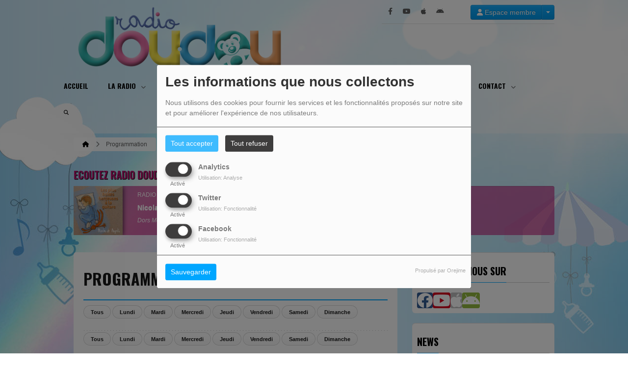

--- FILE ---
content_type: text/html; charset=UTF-8
request_url: https://radiodoudou.com/emissions
body_size: 17177
content:
<!DOCTYPE html PUBLIC "-//W3C//DTD XHTML 1.0 Strict//EN" "http://www.w3.org/TR/xhtml1/DTD/xhtml1-strict.dtd"><html xmlns="http://www.w3.org/1999/xhtml" xml:lang="fr" lang="fr">
<head>
	    <meta name="viewport" content="width=device-width initial-scale=1.0 maximum-scale=1.0 user-scalable=yes"/>
	<title>Emissions - Musique bébés et enfants - Ecouter des chansons, comptines et berceuses</title>
	<meta name="description" content="Musique bébés et enfants - Ecouter des chansons, comptines et berceuses : Découvrez toutes nos émissions.
Musique pour bébé. Berceuses pour endormir bébé ou pour sa sièste" />
<meta name="keywords" content="émissions,berceuses,musique pour bébé,endormir bébé" />
<meta http-equiv="Content-Type" content="text/html; charset=UTF-8" />
<meta http-equiv="Content-Language" content="fr" />
	            <meta property="fb:admins" content="julienbocher"/>
			<link href="https://radiodoudou.com/emissions" rel="canonical" />
<link href="https://radiodoudou.com/rss-feed-6" rel="alternate" type="application/rss+xml" title="Programs RSS" />
<link href="/themes/theme2/css/css_layout.min.css?v=03" media="screen" rel="stylesheet" type="text/css" />
<link href="/themes/theme2/css/styles/css_layout_styles.min.css?v=01" media="screen" rel="stylesheet" type="text/css" />
<link href="/themes/theme2/css/agenda.css" media="screen" rel="stylesheet" type="text/css" />
<link href="/js/jquery-ui-1.11.1/jquery-ui.min.css" media="screen" rel="stylesheet" type="text/css" />
<link href="/themes/theme2/css/menu.css?v=03" media="screen" rel="stylesheet" type="text/css" />
<link href="/themes/theme2/css/footer.css" media="screen" rel="stylesheet" type="text/css" />
<link href="/themes/theme2/css/content.css" media="screen" rel="stylesheet" type="text/css" />
<link href="/themes/theme2/css/custom.css?v=1313" media="screen" rel="stylesheet" type="text/css" />
<link href="/themes/theme2/css/blocs.css?v=01" media="screen" rel="stylesheet" type="text/css" />
<link href="/themes/theme2/css/artistes.css" media="screen" rel="stylesheet" type="text/css" />
<link href="/themes/theme2/css/utilisateurs.css" media="screen" rel="stylesheet" type="text/css" />
<link href="/themes/theme2/css/modals.css" media="screen" rel="stylesheet" type="text/css" />
<link href="/themes/theme2/css/dedicaces.css" media="screen" rel="stylesheet" type="text/css" />
<link href="/themes/theme2/css/photos.css" media="screen" rel="stylesheet" type="text/css" />
<link href="/themes/theme2/css/audioplayer.css?v=01" media="screen" rel="stylesheet" type="text/css" />
<link href="/themes/theme2/css/podcast.css?v=01" media="screen" rel="stylesheet" type="text/css" />
<link href="/themes/theme2/js/responsiveslides.css" media="screen" rel="stylesheet" type="text/css" />
<link href="/node_modules/@fortawesome/fontawesome-free/css/brands.min.css" media="screen" rel="stylesheet" type="text/css" />
<link href="/node_modules/@fortawesome/fontawesome-free/css/fontawesome.min.css" media="screen" rel="stylesheet" type="text/css" />
<link href="/node_modules/@fortawesome/fontawesome-free/css/regular.min.css" media="screen" rel="stylesheet" type="text/css" />
<link href="/node_modules/@fortawesome/fontawesome-free/css/solid.min.css" media="screen" rel="stylesheet" type="text/css" />
<link href="/upload/52f8cc26745829.05897109.ico" rel="icon" type="image/x-icon" />    <link id="gFontName" rel="stylesheet"  href="//fonts.googleapis.com/css?family=Oswald:rerular,italic,bold,bolditalic" type="text/css"/>

    <style type="text/css" id="gFontStyles">
        h1, h2, h3, h4, h5, h6, .quotation, .dropcap, .but_large_trans, .but_medium_trans, .but_large_white, .but_medium_white {
            font-family: "Oswald",Arial, Nunito, "Nimbus Sans L", sans-serif;
        }
    </style>

    <style type="text/css" id="cFontStyles">
        body, code, input[type="text"], textarea, .widget small {
            font-family: Arial, Nunito, "Nimbus Sans L", sans-serif;
        }
    </style>


    <!--[if lt IE 9]>
    <link rel="stylesheet" href="/themes/theme2/css/styles/ie.css?v=01" type="text/css"/>
    <![endif]-->


    <!-- Style new bottom -->
	
<style type="text/css">

    #newbottom a {color: #eeeeee}#newbottom a.tbutton {color: #ffffff; background: #eeeeee; background-color: #eeeeee !important}#newbottom a > i.icon-thumbs-down, i.icon-thumbs-up{color:#ffffff}#newbottom h3, #newbottom h3 a, #newbottom h4 a, #newbottom h4 {color :#000000 !important; text-shadow:none; background: none !important;}#newbottom li.dedifooter i{color :#000000;}#newbottom .ovh a:hover, #newbottom .wrap a:hover, #newbottom .tweets_list a:hover{color:#FF0078 !important}#newbottom {color :#cccccc !important; background-color : #ffffff !important}#newbottom small, #newbottom ul.tweets_list i{color :#cccccc !important;}#newbottom .post {background:none !important}#newbottom .post h3.widgettitle {border-bottom : 2px solid #FF0078 !important}#newbottom .post .tweets_list li a.twitteraccount {color: #000000}#newheader a, #newheader .header_emissions .btn-grille, #newheader .header_emissions .btn-grille:hover, #newheader .player span.controlslide a i:hover, #newheader .custom-un-demi .player .track-info .btn-ecoute:hover, #newheader .custom-un-demi .grille-emissions a.btn-grille:hover, #newheader .custom-un-demi .dedislist  a.btn-dedicaces:hover, #newheader .custom-un-demi  a.recherche_ckoi:hover {color: #d67640 }#newheader .custom-un-tiers #home_dedis .btn-inverse, #newheader .btn-inverse {background-color: #d67640 !important; background: #d67640;}
        ::-moz-selection{background-color: #d67640 !important;}
         ::selection{background-color: #d67640 !important;}#newheader a:hover, #newheader .header_emissions .btn-grille:hover, #newheader .player .track-info .btn-ecoute:hover, #newheader .btn-dedicaces:hover, #newheader small a.twitteraccount:hover, #newheader .titre-emission a:hover {color:#ddd }#newheader, #newheader #home_dedis .content_dedicace em, #newheader, #newheader #home_dedis .content_dedicace .icon-quote-left, #newheader #home_dedis .content_dedicace .icon-quote-right, #newheader .track-info span.artist, #newheader .track-info .nomflux, #newheader #header_twitter i.icon-twitter, #newheader .sociallink .new_blocsocial i, #newheader .custom-un-demi .player .track-info .btn-ecoute, #newheader .custom-un-demi .grille-emissions a.btn-grille, #newheader .custom-trois-tiers .player .track-info .btn-ecoute, #newheader .custom-trois-tiers .grille-emissions a.btn-grille, #newheader .custom-un-demi .dedislist  a.btn-dedicaces, #newheader .custom-trois-tiers .dedislist  a.btn-dedicaces, #newheader .custom-un-demi  a.recherche_ckoi {color: #ffffff }#newheader h3, #newheader h3 a, #newheader .player span.controlslide a i {color: #bc1673}#newheader .post .widget .wrap, #newheader .contentdedis, #newheader .playercontent {background: rgba(188 ,22 ,115, 0.6 ) !important;}#newheader .titre-emission a, #newheader a.twitteraccount, #newheader .track-info p.title,  #newheader #home_dedis li div span.headline {color: #ffffff }
</style>
	<script type="text/javascript">

  var _gaq = _gaq || [];
  _gaq.push(['_setAccount', 'UA-49512900-1']);
  _gaq.push(['_trackPageview']);

  (function() {
    var ga = document.createElement('script'); ga.type = 'text/javascript'; ga.async = true;
    ga.src = ('https:' == document.location.protocol ? 'https://' : 'http://') + 'stats.g.doubleclick.net/dc.js';
    var s = document.getElementsByTagName('script')[0]; s.parentNode.insertBefore(ga, s);
  })();

</script>

<meta name="verification" content="ecdb3814ce33632867a9ebd65ead0249" />

<script async src="//pagead2.googlesyndication.com/pagead/js/adsbygoogle.js"></script>
<script>
  (adsbygoogle = window.adsbygoogle || []).push({
    google_ad_client: "ca-pub-1738339522842674",
    enable_page_level_ads: true
  });
</script>

<meta name="dailymotion-domain-verification" content="dm9k6fzt06k7w4cgz" />
<meta name="google-site-verification" content="V9Gmk50LzjHnjo57COi4NpSOypbYHnlIEAwFZU2x8b0" />
    <style id="cFontStyleColor1" type="text/css">
        #content .n_post:hover h2 a, .tags a:hover, .evcal_arrows:hover, .tweet_list li:hover .icon-twitter, .has_events, .list .current a, .event-timer li span, .countdown li span, .event-date, a:hover, .sf-menu li:hover > a, .sf-menu li > a:hover, .sf-menu li.current > a, h4.posttitle:hover a, .sf-menu li:hover > a, .sf-menu li > a:hover, .sf-menu li.current > a, .track-info a.btn-ecoute:hover, #content h2 a:hover, #middle.white_ver .widget_links li a.sous_categorie:hover, #middle.white_ver #sidebar .headline h4, #middle.white_ver #sidebar a.sous_categorie:hover h4, #sidebar h4 a:hover, .controlslide a i:hover {
            color: rgb(0, 166, 255);
        }

        #contactForm #sendMessage, .tp-caption.big_orange, #commentform .send-message, ul.showcomments .reply a:hover, #loginform #login-button, .dropcap, #toTop:hover, li.track:hover .buy, .playing .buy, .tbutton, .sf-menu li.back .left, .ttw-music-player .elapsed, #Login_PopUp_Link2 .btn-inverse, #Login_PopUp_Link2 .dropdown-menu a:hover {
            background-color: rgb(0, 166, 255) !important;
        }

        ::-moz-selection {
            background-color: rgb(0, 166, 255) !important;
        }

        ::selection {
            background-color: rgb(0, 166, 255) !important;
        }

        #newheader .custom-un-tiers .player #listplayer_container3 .btn-inverse, #newheader .header-social .btn-connexion button, #newheader .header_emissions .btn-inverse {
            background: rgb(0, 166, 255)        }

        .tags a:hover, #contactForm #senderName:focus, #contactForm #senderEmail:focus, #contactForm #message:focus, #commentform input:focus, .forum #search-forum input:focus, .tabs li a.active, .dropcap-border, .def-block h4, #middle.white_ver h1.headline, #middle.white_ver .sidebar_bg #sidebar .widget h3.widgettitle, #middle.white_ver .middle_content_accueil .portfolio.three_blocks .post h3 {
            border-color: rgb(0, 166, 255) !important;
        }

        i.:hover {
            color: rgb(0, 166, 255) !important;
        }
    </style>

    <style id="cFontStyleColor2" type="text/css">
        #middle.white_ver .sidebar_bg #sidebar .widget h3.widgettitle {
            color: rgb(0, 153, 255);
        }

    </style>

    <style id="cFontStyleColor3" type="text/css">
        #sidebar h4 a, #sidebar h4, #middle.white_ver #sidebar h4, a.sous_categorie {
            color: rgb(30, 0, 255);
        }
    </style>

    <style id="cFontStyleColor6" type="text/css">
        #sidebar small, #home_dedis em, .ttw-music-player .artist, .ttw-music-player .track-info p {
            color: rgb(255, 0, 94);
        }
    </style>

    <style>
        .btn-edit {
            margin-bottom: 10px;
        }
    </style>


	            <link rel="stylesheet" type="text/css"
                  href="/themes/theme2/new/styles/light.css" id="light" media="screen"/>
		
	            <link rel="stylesheet" type="text/css" href="/themes/theme2/new/styles/blocwhite.css" id="blocWhite" media="screen"/>
		
    <link href="/node_modules/round-slider/dist/roundslider.min.css" rel="stylesheet"/>

    <style>
        .little-head {
        border-bottom: 1px solid rgba(189, 189, 189, 0.50); box-shadow: 0 1px rgba(255, 255, 255, 0.50); -webkit-box-shadow: 0 1px rgba(255, 255, 255, 0.50);        }

        .rs-range-color {
            color: rgb(0, 166, 255);
            background-color: rgb(0, 166, 255) !important;
        }

        .orejime-AppToggles-enableAll,
        .orejime-Button--save {
            background: rgb(0, 166, 255) !important;
        }
    </style>

	            <meta property="fb:app_id" content="772340302828211"/>
			
            <meta property="og:image" content="https://radiodoudou.com/upload/design/54246b395d3361.34353930.png"/>
            <meta name="twitter:image" content="https://radiodoudou.com/upload/design/54246b395d3361.34353930.png"/>

		    <meta name="twitter:card" content="summary_large_image"/>
    <meta property='og:site_name' content="Programmation"/>
    <meta property="og:title" content="Programmation"/>
    <meta property="og:description" content=""/>
    <meta property="og:type" content="article"/>
	    <meta name="twitter:title" content="Programmation"/>
    <meta name="twitter:description" content=""/>
    <script src="/node_modules/jquery/dist/jquery.min.js" type="text/javascript"></script>

    <!-- Latest compiled and minified CSS -->

    <script src="/node_modules/round-slider/dist/roundslider.min.js"></script>
    <script src="/themes/theme2/js/player-extrait.js?v=01"></script>
    <script src="/themes/theme2/js/responsiveslides.min.js"  type="text/javascript"></script>
    <script src="/themes/theme2/js/audioplayer.min.js" type='text/javascript'></script>
    <script src="/themes/theme2/js/clamp.js" type="text/javascript"></script>
	    <link rel="stylesheet" href="https://unpkg.com/orejime@2.0.3/dist/orejime.css"/>
    <link rel="stylesheet" href="/css/common/orejime.css"/>
</head>

<body  style="background-color:rgb(255, 255, 255);" class="menu">
<div class="mmenu-panel">

    <!-- _________________________ Start Page _________________________ -->

    <div id="page" class="full"  style="background-image:url(/upload/design/5490a1efa87456.22497477.jpg);background-repeat:repeat-y; background-position:center top; background-attachment:scroll;background-color: transparent;">

        <div id="page_patern" class="layout">

            <div class="under_header" id="under_1"></div>

            <!-- _________________________ Start Header _________________________ -->


			

            <div id="header" class="fixed alternative glue header_bureau" style="background: rgba(255, 255, 255,0.50); -pie-background: rgba(255, 255, 255, 0.50); behavior: url(themes/theme2/css/styles/pie.htc);">

				

                <div class="headdown" id="headdown">
                    <div class="row clearfix">
                        <div class="logo bottomtip">
                            <a title="Musique bébés et enfants - Ecouter des chansons, comptines et berceuses" class="logo_bureau" href="/"><img alt=""  src="/upload/design/54246b395d3361.34353930.png"/></a>

                        </div>

						<div class="little-head">
    <div id="Login_PopUp_Link2">

                    <div class="btn-group" style="z-index: 9000 !important;margin-top:-30px;margin-left:25px;">
                <button class="btn btn-inverse dropdown-toggle" data-toggle="dropdown"><i
                            class="fas fa-user"></i> Espace membre                </button>
                <button class="btn btn-inverse dropdown-toggle" data-toggle="dropdown">
                    <span class="caret"></span>
                </button>
                <ul class="dropdown-menu">
                                            <li><a href="#modal_authenticate" role="button" data-toggle="modal"><i
                                        class="fas fa-user"></i> Se connecter</a></li>
                        <li><a href="#modal_mdp_oublie" role="button" data-toggle="modal"><i
                                        class="fa-solid fa-circle-info"></i> Mot de passe oublié ?                            </a></li>
                        <li class="divider"></li>
                        <li><a href="/inscription"><i
                                        class="fas fa-plus"></i> Créer un compte</a>
                        </li>
                                    </ul>
            </div>
        
    </div>


    <div class="sociallink social-head">

        <div class="new_blocsocial">

                            <a href="https://www.facebook.com/pages/Radio-DOUDOU/664197826956133?fref=ts" class="bottomtip"
                   title="Likez-nous sur Facebook" target="_blank"><i
                            class="ico-facebook fab fa-facebook-f"></i></a>
            
                            <a href="https://www.youtube.com/channel/UCxcqSOO6jbgc7KO32ybs30w" class="bottomtip"
                   title="Retrouvez nous sur Youtube" target="_blank"><i
                            class="ico-youtube fab fa-youtube"></i></a>
            
            
            
			

            
                            <a href="https://apps.apple.com/us/app/radio-doudou-officiel/id1551111992" class="bottomtip"
                   title="Téléchargez l’application iPhone" target="_blank"><i
                            class="ico-apple fab fa-apple"></i></a>
            
                            <a href="https://play.google.com/store/apps/details?id=com.icreo.radiodoudouofficiel" class="bottomtip"
                   title="Téléchargez l’application Android" target="_blank"><i
                            class="ico-android fab fa-android"></i></a>
                    </div>
    </div><!-- end social -->
</div><!-- little head --><div id="menu_bureau">
    <ul class="sf-menu" style="list-style-type : none; ">

        
            <li>
                                        <a href="/"  >

                                                        Accueil                                                    </a>
                                    </li>
        
            <li>
                                        <a href=""  >

                                                        La Radio                                                    <span class="sub"></span></a>

                    <ul style="list-style-type : none;">
                        
                            <li>
                                                                    <a href="/players-1" >
                                        Ecoutez                                        
                                                                            </a>
                                                                </li>
                        
                            <li>
                                                                    <a href="/page/qui-sommes-nous-2" >
                                        Qui sommes-nous ?                                        
                                                                            </a>
                                                                </li>
                        
                            <li>
                                                                    <a href="/emissions" >
                                        Emissions                                        
                                                                            </a>
                                                                </li>
                                            </ul>
                            </li>
        
            <li>
                                        <a href="/playlists"  >

                                                        Playlists thématiques                                                    <span class="sub"></span></a>

                    <ul style="list-style-type : none;">
                        
                            <li>
                                                                    <a href="/page/carnaval-8" >
                                        CARNAVAL                                        
                                                                            </a>
                                                                </li>
                                            </ul>
                            </li>
        
            <li>
                                        <a href="/news-1"  >

                                                        Actus - infos                                                    <span class="sub"></span></a>

                    <ul style="list-style-type : none;">
                        
                            <li>
                                                                    <a href="/news/cd%2C-dvd%2C-spectacles-138/1" >
                                        Idées sorties, livres, CD                                        
                                                                            </a>
                                                                </li>
                        
                            <li>
                                                                    <a href="/news/idees-sorties-parents-145/1" >
                                        Idées sorties parents                                        
                                                                            </a>
                                                                </li>
                        
                            <li>
                                                                    <a href="/news/infos-et-conseils-102/1" >
                                        Infos - conseils                                        
                                                                            </a>
                                                                </li>
                        
                            <li>
                                                                    <a href="/news/zoom-%3A-comptines-mythique-139/1" >
                                        Zoom : Comptines mythiques                                        
                                                                            </a>
                                                                </li>
                                            </ul>
                            </li>
        
            <li>
                                        <a href="/dedicaces-1"  >

                                                        Participez                                                    <span class="sub"></span></a>

                    <ul style="list-style-type : none;">
                        
                            <li>
                                                                    <a href="/dedicaces-1" >
                                        Dédicaces                                        
                                                                            </a>
                                                                </li>
                        
                            <li>
                                                                    <a href="/jeuxconcours-1" >
                                        Jeux Concours                                        
                                                                            </a>
                                                                </li>
                                            </ul>
                            </li>
        
            <li>
                                        <a href="/videos-1"  >

                                                        Vidéos                                                    <span class="sub"></span></a>

                    <ul style="list-style-type : none;">
                        
                            <li>
                                                                    <a href="/videos/comptines-tv-140/1" >
                                        COMPTINES VIDEOS                                        
                                                                            </a>
                                                                </li>
                        
                            <li>
                                                                    <a href="/videos/berceuses-radio-doudou-143/1" >
                                        BERCEUSES RADIO DOUDOU                                        
                                                                            </a>
                                                                </li>
                                            </ul>
                            </li>
        
            <li>
                                        <a href="/contact"  >

                                                        Contact                                                    <span class="sub"></span></a>

                    <ul style="list-style-type : none;">
                        
                            <li>
                                                                    <a href="/contact" >
                                        Ecrivez à Radio Doudou                                        
                                                                            </a>
                                                                </li>
                                            </ul>
                            </li>
                            <li>
                <a class="sf-with-ul"><button type="submit" id="searchButton" form="search-form"><i
                                class="fas fa-magnifying-glass"></i></button></a>
                <ul style="list-style-type: none; display: none; visibility: hidden;">
                    <li id="searchformList">
                        <a><div class="searchform searchform-menu" id="search-form">
                                <input class="search-bar" autocomplete="off" type="text" id="searchBar" name="query" placeholder="Rechercher …" />
                            </div></a>
                    </li>
                </ul>
            </li>
            </ul>
</div>

<script type="text/javascript">

    $("#searchBar").keyup(function (e) {
        var key = (e.which) ? e.which : e.keyCode;
        if (key === 13 && $("#searchBar").val().trim().length > 0) {
            window.location.replace('/' + 'recherche' + '/' + $("#searchBar").val());
        }
    });

    $('#searchButton').click(function () {
        if($("#searchBar").val().trim().length > 0) {
            window.location.replace('/' + 'recherche' + '/' + $("#searchBar").val());
        }
    });

</script>
                    </div>
                </div><!-- end headdown -->
            </div><!-- End Header -->
            <div id="header_mobile" class="header Fixed" style="background: rgba(255, 255, 255,0.50); -pie-background: rgba(255, 255, 255, 0.50); behavior: url(themes/theme2/css/styles/pie.htc);;">

                <div class="headdown" id="headdown">
                    <div class="row clearfix">
                        <div class="logo bottomtip">

                            <a class="logo_mobile" title="Musique bébés et enfants - Ecouter des chansons, comptines et berceuses" onclick="topOfPage();"><img alt="" src="/upload/design/54246b395d3361.34353930.png"/></a>
                        </div>

						
<style type="text/css">
    #nav-toggle i {color:  !important }.headerMenu a:active:after {background-color: rgba(0 ,0 ,0, 0.15 ) !important }#resp-menu {background-color: }.mm-listview li a{color:  }.mm-title {color: !important}.mm-prev:before{border-color:rgba(0 ,0 ,0, 0.3 ) !important;}.mm-navbar{border-color:rgba(0 ,0 ,0, 0.3 ) !important;}.mm-listview li a:before{border-color:rgba(0 ,0 ,0, 0.3 ) !important;}.mm-listview li a:after{border-color:rgba(0 ,0 ,0, 0.3 ) !important;}.mm-menu .mm-listview > li:after{border-color:rgba(0 ,0 ,0, 0.3 ) !important;}.buttonMenu .connect,.buttonMenu .creerCompte{color: !important}.buttonMenu .connect{background-color: !important}.buttonMenu .creerCompte{background-color:rgba(0 ,0 ,0, 0.5 ) !important}    .mm-navbar {
        position: initial;
    }

</style>

<div id="menu_mobile" style="display:none !important;">
    <div class="headerMenu">
        <a href="#resp-menu" id="nav-toggle"><i class="fas fa-bars"></i></a>
    </div>

    <nav id="resp-menu">
        <div class="mm-panel mm-opened mm-current">
            <a class="logo_menu" title="Logo">
                <img alt="" src="/upload/design/54246b395d3361.34353930.png"/>
            </a>

                            <li class="li-search">
                    <div class="searchform searchform-menu" id="search-form-mobile">
                        <button id="search-button-mobile" type="submit"><i class="fas fa-magnifying-glass search-icon-mobile"></i></button>
                        <input class="search-bar" type="text" id="searchBarMobile" name="query" placeholder="Rechercher …" />
                    </div>
                </li>
                        <ul style="list-style-type : none; ">
                
                    <li>
                                                        <a href="/" >
                                                                        Accueil                                </a>

                                                    </li>
                
                    <li>
                                                        <a href="" >
                                                                        La Radio                                </a>

                                
                                    <!-- Sous menu -->

                                    <ul style="list-style-type : none;">
                                        
                                            <li>
                                                                                                    <a href="/players-1" >
                                                        Ecoutez                                                    </a>

                                                                                                </li>
                                        
                                            <li>
                                                                                                    <a href="/page/qui-sommes-nous-2" >
                                                        Qui sommes-nous ?                                                    </a>

                                                                                                </li>
                                        
                                            <li>
                                                                                                    <a href="/emissions" >
                                                        Emissions                                                    </a>

                                                                                                </li>
                                                                            </ul>
                                                    </li>
                
                    <li>
                                                        <a href="/playlists" >
                                                                        Playlists thématiques                                </a>

                                
                                    <!-- Sous menu -->

                                    <ul style="list-style-type : none;">
                                        
                                            <li>
                                                                                                    <a href="/page/carnaval-8" >
                                                        CARNAVAL                                                    </a>

                                                                                                </li>
                                                                            </ul>
                                                    </li>
                
                    <li>
                                                        <a href="/news-1" >
                                                                        Actus - infos                                </a>

                                
                                    <!-- Sous menu -->

                                    <ul style="list-style-type : none;">
                                        
                                            <li>
                                                                                                    <a href="/news/cd%2C-dvd%2C-spectacles-138/1" >
                                                        Idées sorties, livres, CD                                                    </a>

                                                                                                </li>
                                        
                                            <li>
                                                                                                    <a href="/news/idees-sorties-parents-145/1" >
                                                        Idées sorties parents                                                    </a>

                                                                                                </li>
                                        
                                            <li>
                                                                                                    <a href="/news/infos-et-conseils-102/1" >
                                                        Infos - conseils                                                    </a>

                                                                                                </li>
                                        
                                            <li>
                                                                                                    <a href="/news/zoom-%3A-comptines-mythique-139/1" >
                                                        Zoom : Comptines mythiques                                                    </a>

                                                                                                </li>
                                                                            </ul>
                                                    </li>
                
                    <li>
                                                        <a href="/dedicaces-1" >
                                                                        Participez                                </a>

                                
                                    <!-- Sous menu -->

                                    <ul style="list-style-type : none;">
                                        
                                            <li>
                                                                                                    <a href="/dedicaces-1" >
                                                        Dédicaces                                                    </a>

                                                                                                </li>
                                        
                                            <li>
                                                                                                    <a href="/jeuxconcours-1" >
                                                        Jeux Concours                                                    </a>

                                                                                                </li>
                                                                            </ul>
                                                    </li>
                
                    <li>
                                                        <a href="/videos-1" >
                                                                        Vidéos                                </a>

                                
                                    <!-- Sous menu -->

                                    <ul style="list-style-type : none;">
                                        
                                            <li>
                                                                                                    <a href="/videos/comptines-tv-140/1" >
                                                        COMPTINES VIDEOS                                                    </a>

                                                                                                </li>
                                        
                                            <li>
                                                                                                    <a href="/videos/berceuses-radio-doudou-143/1" >
                                                        BERCEUSES RADIO DOUDOU                                                    </a>

                                                                                                </li>
                                                                            </ul>
                                                    </li>
                
                    <li>
                                                        <a href="/contact" >
                                                                        Contact                                </a>

                                
                                    <!-- Sous menu -->

                                    <ul style="list-style-type : none;">
                                        
                                            <li>
                                                                                                    <a href="/contact" >
                                                        Ecrivez à Radio Doudou                                                    </a>

                                                                                                </li>
                                                                            </ul>
                                                    </li>
                            </ul>

            <div class="buttonMenu">
                                    <a class="connect" href="/inscription" role="button"
                       data-toggle="modal">Se connecter</a>
                
                <div class="social_buttons">
                                            <a href="https://www.facebook.com/pages/Radio-DOUDOU/664197826956133?fref=ts" class="bottomtip icon_social" target="_blank"><i
                                    class="ico-facebook fab fa-facebook"></i></a>
                    
                                            <a href="https://www.youtube.com/channel/UCxcqSOO6jbgc7KO32ybs30w" class="bottomtip icon_social"
                           target="_blank"><i class="ico-youtube fab fa-square-youtube"></i></a>
                    
                    
                    
                    
                    
                                            <a href="https://apps.apple.com/us/app/radio-doudou-officiel/id1551111992" class="bottomtip icon_social" target="_blank"><i
                                    class="ico-apple fab fa-apple"></i></a>
                    
                                            <a href="https://play.google.com/store/apps/details?id=com.icreo.radiodoudouofficiel" class="bottomtip icon_social"
                           target="_blank"><i class="ico-android fab fa-android"></i></a>
                                    </div>

            </div>

        </div>

    </nav>
</div>

<script type="text/javascript">

    $("#searchBarMobile").keyup(function (e) {
        var key = (e.which) ? e.which : e.keyCode;
        if (key === 13) {
            window.location.replace('/' + 'recherche' + '/' + $("#searchBarMobile").val());
        }
    });

    $('#search-button-mobile').click(function () {
        window.location.replace('/' + 'recherche' + '/' + $("#searchBarMobile").val());
    });

</script>
                    </div>
                </div><!-- end headdown -->
            </div><!-- End Header -->


            <div id="container">

				                        <div class="breadcrumbIn">
                            <ul>
																			                                                <li><a href="/" class="toptip" title="Accueil"><i
                                                                class="fa fa-house"></i></a></li>
											
										                                            <i class='fa fa-chevron-right'></i>
                                            <li>Programmation</li>
										
                            </ul>
                        </div><!-- breadcrumb -->
					
                <!-- _________________________ PUBLICITE GAUCHE _________________________ -->

                <div style="position : absolute; left: -180px; z-index: 1000; top: 10px;">
					                </div>

                <!-- _________________________ PUBLICITE DROITE _________________________ -->

                <div style="position : absolute; right: -180px; z-index: 1000; top: 10px;">
					                </div>

                <!-- ________________________ START NEW HEADER ________________________ -->

				
                        <div id="newheader" style="margin-bottom: 30px;">

							
    <div class="music-player-list wide-mp3 mbf clearfix">
        <div class="ttw-music-player" style="opacity: 1;">
                        <div class="header-bureau">
                                    <div class="col_header custom-un-demi first-colonne module-player" style="
					float: left; margin-left: 0;margin-right: 16px;">
                                                        <div class="player">
                                    <h3>ECOUTEZ RADIO DOUDOU</h3>
                                    <div class="playercontent jp-interface content-un-demi">
                                        <script type="text/javascript">
    errorTitle = 0;

    $(document).ready(function () {
        // Player Setting

        var listplayer = eval([{"id":"9","typetitrage":"radioking","idserveur":"8","username":"radio-doudou","host":"37.58.75.163","port":"8744","radiouid":"","mount":null,"url":""},{"id":"11","typetitrage":"radioking","idserveur":"8","username":"berceuses","host":"","port":"0","radiouid":"","mount":null,"url":""}]);

        var songMem = new Array();

        playerupdate();
        radioInfoInterval = setInterval(playerupdate, 50000);

        function playerupdate() {
            for (var i = 0; i < listplayer.length; i++) {
                grabRadioInfo(listplayer[i]);
            }
        }


        function grabRadioInfo(player) {
            // Grab Current Song Title
            var D = new Date().toUTCString();
            var utc_timestamp = Date.parse(D);

            $.ajax({
                url: "/cache/titreplayer" + player['id'],
                timeout: 3000,
                type: "GET",
                data: null,
                dataType: "json",
                success: function (data) {
                    var difftime = (utc_timestamp / 1000 - data.mtime);
                    if (isNaN(difftime) || difftime > 30) {
                        $.ajax({
                            type: "GET",
                            url: "/players/index/gettitrageplayer/idplayers/" + player['id'],
                            data: null,
                            timeout: 3000,
                            dataType: "json",
                            success: function (data) {
                                aff_titrage(data, player);
                            },
                            error: function (resultat, statut, erreur) {
                                notifyError();
                            }
                        });
                    } else {
                        aff_titrage(data, player);
                    }
                }
            })
                .fail(function (data) {
                    $.ajax({
                        type: "GET",
                        url: "/players/index/gettitrageplayer/idplayers/" + player['id'],
                        data: null,
                        timeout: 3000,
                        dataType: "json",
                        success: function (data) {
                            aff_titrage(data, player);
                        },
                        error: function (resultat, statut, erreur) {
                            notifyError();
                        }
                    });
                });

            return false;
        }

        function notifyError() {
            errorTitle += 1;

            if (errorTitle > 3) {
                clearInterval(radioInfoInterval);
            }
        }

        function aff_titrage(data, player) {
            if (data.code == "error" || data.title_str == "" || data.title_str == "null" || data.title_str == null) {
                var resultContainer = $('#coverHolder_' + player['id']);
                resultContainer.empty();
                curCover = '<img src="/player/images/noCover.jpg"></img>';
                resultContainer.html(curCover);
                notifyError();
                return;
            } else {
                errorTitle = 0;
            }

            var currentSong = data.title_str;
            var artistSong = data.artist;
            var titleSong = data.title;


            if (currentSong == "" || currentSong == null || currentSong == "null") {
                var resultContainer = $('#coverHolder_' + player['id']);
                resultContainer.empty();
                curCover = '<img src="/player/images/noCover.jpg"></img>';
                resultContainer.html(curCover);

            }

            if (currentSong != songMem[player['id']]) {
                songMem[player['id']] = currentSong;

                $('#artistInfos_' + player['id']).text(artistSong);
                $('#titleInfos_' + player['id']).text(titleSong);

                var image = data.image;

                if (image !== null) {
                    var resultContainer = $('#coverHolder_' + player['id']);
                    resultContainer.empty();
                    curCover = '<img id="coverimg" style="width:100px; height:100px" src="' + image + '" />';
                    resultContainer.html(curCover);
                } else {
                    var resultContainer = $('#coverHolder_' + player['id']);
                    resultContainer.empty();
                    curCover = '<img src="/player/images/noCover.jpg"></img>';
                    resultContainer.html(curCover);
                }
            }
        }

    });
</script>


<input type="hidden" value="un-demi" id="typelayoutforjs"/>

<div id="listplayer_container3">
                    <ul class="listplayer3">
                            <li style="height: 100px;  ">

                    <div class="album-cover">
                    <span class="img" style="opacity: 1;" id="coverHolder_9">
                        <img src="/player/images/noCover.jpg" id="coverInfos_9">
                    </span>
                        <span class="highlight"></span>
                    </div>

                    <div class="track-info">

                                                                        <a href="#"
                           onclick="window.open('/players-9','popup','width=835,height=487,left='+(Math.round((screen.width-835)/2))+',top='+(Math.round((screen.height-487)/2))+',scrollbars=no,location=no,menubar=no, resizable=yes, toolbar=no'); return false;"
                           target="_blank" class="btn-ecoute">
                            
                                <i class="fa fa-circle-play"></i><span
                                    class="ecoute1">Ecouter</span><span
                                    class="ecoute2">Maintenant !</span>
                            </a>
                            
                            <p class="nomflux">RADIO DOUDOU</p>
                            <p class="title lineclamp1" id="artistInfos_9"></p>
                            <p class="artist-outer lineclamp1" style="opacity: 1;"><span class="artist"
                                                                                         id="titleInfos_9"></span>
                            </p>

                                                            <div class="btn-play-untiers">


                                                                        <a href="#"
                                       onclick="window.open('/players-9','popup','width=835,height=487,left='+(Math.round((screen.width-835)/2))+',top='+(Math.round((screen.height-487)/2))+',scrollbars=no,location=no,menubar=no, resizable=yes, toolbar=no'); return false;"
                                       target="_blank" class="btn-ecoue">
                                                                                    <button class="btn btn-inverse" style=" margin-left: 0 !important;"><i
                                                    class="fa fa-circle-play"
                                                    style="font-size: 14px; display: inline-block;"></i> Ecoutez maintenant                                            </button>
                                        </a>
                                </div>
                                                </div>

                </li>
                                <li style="height: 100px;  display: none;">

                    <div class="album-cover">
                    <span class="img" style="opacity: 1;" id="coverHolder_11">
                        <img src="/player/images/noCover.jpg" id="coverInfos_11">
                    </span>
                        <span class="highlight"></span>
                    </div>

                    <div class="track-info">

                                                                        <a href="#"
                           onclick="window.open('/players-11','popup','width=835,height=487,left='+(Math.round((screen.width-835)/2))+',top='+(Math.round((screen.height-487)/2))+',scrollbars=no,location=no,menubar=no, resizable=yes, toolbar=no'); return false;"
                           target="_blank" class="btn-ecoute">
                            
                                <i class="fa fa-circle-play"></i><span
                                    class="ecoute1">Ecouter</span><span
                                    class="ecoute2">Maintenant !</span>
                            </a>
                            
                            <p class="nomflux">Berceuses</p>
                            <p class="title lineclamp1" id="artistInfos_11"></p>
                            <p class="artist-outer lineclamp1" style="opacity: 1;"><span class="artist"
                                                                                         id="titleInfos_11"></span>
                            </p>

                                                            <div class="btn-play-untiers">


                                                                        <a href="#"
                                       onclick="window.open('/players-11','popup','width=835,height=487,left='+(Math.round((screen.width-835)/2))+',top='+(Math.round((screen.height-487)/2))+',scrollbars=no,location=no,menubar=no, resizable=yes, toolbar=no'); return false;"
                                       target="_blank" class="btn-ecoue">
                                                                                    <button class="btn btn-inverse" style=" margin-left: 0 !important;"><i
                                                    class="fa fa-circle-play"
                                                    style="font-size: 14px; display: inline-block;"></i> Ecoutez maintenant                                            </button>
                                        </a>
                                </div>
                                                </div>

                </li>
                        </ul>
        
            <span class="controlslide">
                <a href="#" class="prev"><i class="fa fa-chevron-left"></i></a>
                <a href="#" class="next"><i class="fa fa-chevron-right"></i></a>
            </span>

            </div>
                                    </div>
                                </div>
                                                    </div>
                                        <div class="col_header custom-un-demi second-colonne module-dedicaces" style="
					float: right; margin-right: 0;">
                                                        <div class="dedislist">
                                    <h3>Dédicaces</h3>
                                    <div class="contentdedis content-un-demi">
                                        

    <div id="home_dedis">

        
        <div class="widget widget_custom_homededicace_entries">
            <div class="one_third">
                <div class="well"
                     style="height : 130px;">
                    <div class="wrap">
                        <div class="widget_custom_homededicace_entries_container">
                            <ul class="widget_custom_homededicace_entries_slides" style="list-style-type : none;">
                                                                    <li>
                                        <div class="author_line">
                                            <img class="person img-dedicace"
                                                 src="/themes/theme2/images/icons/icon_dedicace.png"
                                                 alt="person" style="width:32px !important"/>
                                            <span class="headline">kxtyqh</span>
                                        </div>
                                        <div class="content_dedicace">
                                            <i class="fas fa-quote-left img-dedicace-quote" alt="left-quote"></i>
                                            <em class="">
                                                tpkmbw                                             </em>
                                            <i class="fas fa-quote-right img-dedicace-quote" alt="left-quote"></i>
                                        </div>
                                    </li>
                                                                    <li>
                                        <div class="author_line">
                                            <img class="person img-dedicace"
                                                 src="/themes/theme2/images/icons/icon_dedicace.png"
                                                 alt="person" style="width:32px !important"/>
                                            <span class="headline">mpeits</span>
                                        </div>
                                        <div class="content_dedicace">
                                            <i class="fas fa-quote-left img-dedicace-quote" alt="left-quote"></i>
                                            <em class="">
                                                ywwqye                                            </em>
                                            <i class="fas fa-quote-right img-dedicace-quote" alt="left-quote"></i>
                                        </div>
                                    </li>
                                                                    <li>
                                        <div class="author_line">
                                            <img class="person img-dedicace"
                                                 src="/themes/theme2/images/icons/icon_dedicace.png"
                                                 alt="person" style="width:32px !important"/>
                                            <span class="headline">jytiul </span>
                                        </div>
                                        <div class="content_dedicace">
                                            <i class="fas fa-quote-left img-dedicace-quote" alt="left-quote"></i>
                                            <em class="">
                                                effzel                                             </em>
                                            <i class="fas fa-quote-right img-dedicace-quote" alt="left-quote"></i>
                                        </div>
                                    </li>
                                                                    <li>
                                        <div class="author_line">
                                            <img class="person img-dedicace"
                                                 src="/themes/theme2/images/icons/icon_dedicace.png"
                                                 alt="person" style="width:32px !important"/>
                                            <span class="headline">kxtyqh</span>
                                        </div>
                                        <div class="content_dedicace">
                                            <i class="fas fa-quote-left img-dedicace-quote" alt="left-quote"></i>
                                            <em class="">
                                                tpkmbw                                             </em>
                                            <i class="fas fa-quote-right img-dedicace-quote" alt="left-quote"></i>
                                        </div>
                                    </li>
                                                                    <li>
                                        <div class="author_line">
                                            <img class="person img-dedicace"
                                                 src="/themes/theme2/images/icons/icon_dedicace.png"
                                                 alt="person" style="width:32px !important"/>
                                            <span class="headline">kxtyqh</span>
                                        </div>
                                        <div class="content_dedicace">
                                            <i class="fas fa-quote-left img-dedicace-quote" alt="left-quote"></i>
                                            <em class="">
                                                jhhzqy                                            </em>
                                            <i class="fas fa-quote-right img-dedicace-quote" alt="left-quote"></i>
                                        </div>
                                    </li>
                                                            </ul>
                            <!-- un div pour le fond gris -->
                        </div>
                    </div>
                </div>

                <a href="#" class="ajouter-dedicace btn-dedicaces">
                    </a>

            </div>
        </div>
    </div>
                                    </div>
                                </div>
                                                    </div>
                                </div>

        </div>
    </div>


    <div class="cl"></div>



                        </div>
					
                <!-- _________________________ Start Top _________________________ -->


				

    <div id="middle" class="white_ver">
        <div
            class="middle_line sidebar_bg">

            <div id="content"
                 >
                                    <h1 class="headline">
                        Programmation <a
                            href="/rss-feed-6" target="_blank"><img
                                style="border : none; float : none;"
                                src="/images/rss.png"/>
                            </a>                    </h1>
                                    <div id="catpicker" class="active button jour-bureau">
                        <a href="#" id="allcat" class="active button">
                            <span>Tous</span></a>
                        <a href="#" id="lundi" class="filter button">
                            <span>Lundi</span></a>
                        <a href="#" id="mardi" class="filter button">
                            <span>Mardi</span></a>
                        <a href="#" id="mercredi" class="filter button">
                            <span>Mercredi</span></a>
                        <a href="#" id="jeudi" class="filter button">
                            <span>Jeudi</span></a>
                        <a href="#" id="vendredi" class="filter button">
                            <span>Vendredi</span></a>
                        <a href="#" id="samedi" class="filter button">
                            <span>Samedi</span></a>
                        <a href="#" id="dimanche" class="filter button">
                            <span>Dimanche</span></a>
                    </div>
                    <div id="catpicker" class="jour-mobile">
                        <a href="#" id="allcat" class="current"><span>Tous</span></a>
                        <a href="#" id="lundi" class="filter"><span>Lu</span></a>
                        <a href="#" id="mardi" class="filter"><span>Ma</span></a>
                        <a href="#" id="mercredi" class="filter"><span>Me</span></a>
                        <a href="#" id="jeudi" class="filter"><span>Je</span></a>
                        <a href="#" id="vendredi" class="filter"><span>Ve</span></a>
                        <a href="#" id="samedi" class="filter"><span>Sa</span></a>
                        <a href="#" id="dimanche" class="filter"><span>Di</span></a>
                    </div>

                    <div class="cl"></div>
                    <br/>
                    <div class="divider"></div>
                    <div class="cl"></div>

                <div class="layout-bureau">
    <div class="entry layout-content layoutpar4">
                    <div id="catpicker">
                <a href="#" id="allcat" class="current button"><span>Tous</span></a>
                <a href="#" id="lundi" class="filter button"><span>Lundi</span></a>
                <a href="#" id="mardi" class="filter button"><span>Mardi</span></a>
                <a href="#" id="mercredi"
                   class="filter button"><span>Mercredi</span></a>
                <a href="#" id="jeudi"
                   class="filter button"><span>Jeudi</span></a>
                <a href="#" id="vendredi"
                   class="filter button"><span>Vendredi</span></a>
                <a href="#" id="samedi"
                   class="filter button"><span>Samedi</span></a>
                <a href="#" id="dimanche"
                   class="filter button"><span>Dimanche</span></a>
            </div>
            <div class="cl"></div>
            <br/>
            <div class="divider"></div>
            <div class="cl"></div>
            <br/>
        
                    <div class="one_fourth  discounted-item lundi mardi mercredi jeudi vendredi samedi dimanche ">
                <div class="person">
                <span class="image_shadow_container">

                     
                    
                    <img src="/upload/emissions/mini/530a2a42a8fed3.82934823.png" width="193"
                        alt="MATIN CALIN"/>

                                   </span>

                    <h4 class="posttitle lineclamp2">
                                                <a href="https://radiodoudou.com/emissions/matin-calin-2">
                                                        MATIN CALIN                                                    </a>
                    
                    </h4>

                                            <h6 style="padding-bottom: 10px; margin-top : 7px;">Toute la semaine, de 07:00 à 09:00</h6>
                    
                    
                    
                                                                <a href="https://radiodoudou.com/emissions/matin-calin-2"
                           class="tbutton small"><span>Voir Plus</span></a>
                                            <div style="float:right; padding: 0;">
                            <button class="dropdown-toggle nostyle tbutton par4 small fakedropdown"
                                    data-toggle="dropdown"><span><i class="fa fa-heart"></i> 2</span>
                            </button>
                            <ul class="dropdown-menu socialdropdown par4"
                                style="margin-left:-95px">
                                                                                                    <li>
                                        <a href="https://twitter.com/intent/tweet?url=https%3A%2F%2Fradiodoudou.com%2Femissions%2Fmatin-calin-2&text=MATIN CALIN"><i
                                                    class="fab fa-x-twitter"></i> Twitter <span
                                                    class="bulle bulle-twitter">0</span></a>
                                    </li>
                                                                                                    <li>
                                        <a href="/emissions/matin-calin-2#share_links"><i
                                                    class="far fa-comments"></i> Commentaires                                            <span class="bulle bulle-comms">2</span></a>
                                    </li>
                                                            </ul>
                        </div>
                                                                <script type="text/javascript">
                            $("#fbshare21").click(function () {
                                var desc = "";
                                FB.ui({
                                    method: 'feed',
                                    link: 'https://radiodoudou.com/emissions/matin-calin-2',
                                    caption: 'MATIN CALIN',
                                    name: "MATIN CALIN",
                                    picture: 'https://radiodoudou.com/upload/emissions/normal/530a2a42a8fed3.82934823.png',
                                    description: desc
                                }, function (response) {
                                });
                            });
                        </script>

                                    </div>

            </div>

            
                        <div class="one_fourth  discounted-item lundi mardi mercredi jeudi vendredi samedi dimanche ">
                <div class="person">
                <span class="image_shadow_container">

                     
                    
                    <img src="/upload/emissions/mini/53110e32d28ff5.89946948.png" width="193"
                        alt="DOUDOU DAY :-)"/>

                                   </span>

                    <h4 class="posttitle lineclamp2">
                                                <a href="https://radiodoudou.com/emissions/doudou-day-3">
                                                        DOUDOU DAY :-)                                                    </a>
                    
                    </h4>

                                            <h6 style="padding-bottom: 10px; margin-top : 7px;">Toute la semaine, de 09:00 à 19:30</h6>
                    
                    
                    
                                                                <a href="https://radiodoudou.com/emissions/doudou-day-3"
                           class="tbutton small"><span>Voir Plus</span></a>
                                            <div style="float:right; padding: 0;">
                            <button class="dropdown-toggle nostyle tbutton par4 small fakedropdown"
                                    data-toggle="dropdown"><span><i class="fa fa-heart"></i> 12</span>
                            </button>
                            <ul class="dropdown-menu socialdropdown par4"
                                style="">
                                                                                                    <li>
                                        <a href="https://twitter.com/intent/tweet?url=https%3A%2F%2Fradiodoudou.com%2Femissions%2Fdoudou-day-3&text=DOUDOU DAY :-)"><i
                                                    class="fab fa-x-twitter"></i> Twitter <span
                                                    class="bulle bulle-twitter">0</span></a>
                                    </li>
                                                                                                    <li>
                                        <a href="/emissions/doudou-day-3#share_links"><i
                                                    class="far fa-comments"></i> Commentaires                                            <span class="bulle bulle-comms">12</span></a>
                                    </li>
                                                            </ul>
                        </div>
                                                                <script type="text/javascript">
                            $("#fbshare22").click(function () {
                                var desc = "";
                                FB.ui({
                                    method: 'feed',
                                    link: 'https://radiodoudou.com/emissions/doudou-day-3',
                                    caption: 'DOUDOU DAY :-)',
                                    name: "DOUDOU DAY :-)",
                                    picture: 'https://radiodoudou.com/upload/emissions/normal/53110e32d28ff5.89946948.png',
                                    description: desc
                                }, function (response) {
                                });
                            });
                        </script>

                                    </div>

            </div>

            
                        <div class="one_fourth  discounted-item lundi mardi mercredi jeudi vendredi ">
                <div class="person">
                <span class="image_shadow_container">

                     
                    
                    <img src="/upload/emissions/mini/530a2a70abfe72.23430004.png" width="193"
                        alt="RADIO DODO"/>

                                   </span>

                    <h4 class="posttitle lineclamp2">
                                                <a href="https://radiodoudou.com/emissions/radio-dodo-1">
                                                        RADIO DODO                                                    </a>
                    
                    </h4>

                                            <h6 style="padding-bottom: 10px; margin-top : 7px;">Du Lundi au Vendredi, de 19:30 à 07:00</h6>
                    
                    
                    
                                                                <a href="https://radiodoudou.com/emissions/radio-dodo-1"
                           class="tbutton small"><span>Voir Plus</span></a>
                                            <div style="float:right; padding: 0;">
                            <button class="dropdown-toggle nostyle tbutton par4 small fakedropdown"
                                    data-toggle="dropdown"><span><i class="fa fa-heart"></i> 2</span>
                            </button>
                            <ul class="dropdown-menu socialdropdown par4"
                                style="">
                                                                                                    <li>
                                        <a href="https://twitter.com/intent/tweet?url=https%3A%2F%2Fradiodoudou.com%2Femissions%2Fradio-dodo-1&text=RADIO DODO"><i
                                                    class="fab fa-x-twitter"></i> Twitter <span
                                                    class="bulle bulle-twitter">0</span></a>
                                    </li>
                                                                                                    <li>
                                        <a href="/emissions/radio-dodo-1#share_links"><i
                                                    class="far fa-comments"></i> Commentaires                                            <span class="bulle bulle-comms">2</span></a>
                                    </li>
                                                            </ul>
                        </div>
                                                                <script type="text/javascript">
                            $("#fbshare23").click(function () {
                                var desc = "";
                                FB.ui({
                                    method: 'feed',
                                    link: 'https://radiodoudou.com/emissions/radio-dodo-1',
                                    caption: 'RADIO DODO',
                                    name: "RADIO DODO",
                                    picture: 'https://radiodoudou.com/upload/emissions/normal/530a2a70abfe72.23430004.png',
                                    description: desc
                                }, function (response) {
                                });
                            });
                        </script>

                                    </div>

            </div>

            
                    <div class="cl"></div>
            </div>
</div>
<div class="layout-mobile">
    <div class="entry">
    <div class="content_news">


                        
                <div class="post n_post  discounted-item lundi mardi mercredi jeudi vendredi samedi dimanche ">
            
                
                <!--      CONTENU MOBILE          -->


                <div class="content-mobile" style="display:none;">
                    <!-- Tous les modules qui possedent un contenu -->
                                            <a href="https://radiodoudou.com/emissions/matin-calin-2">
                            <div class="n_post_image">

                                                                    <img src="https://radiodoudou.com/upload/emissions/normal/530a2a42a8fed3.82934823.png"
                                         alt="MATIN CALIN" class="mobile-image"/>

                                
                            </div>
                        </a>

                        <a href="https://radiodoudou.com/emissions/matin-calin-2">
                            <div class="n_post_content">
                                <h2>
                                    
                                                                        MATIN CALIN                                    
                                                                    </h2>

                                                                    <h6>Toute la semaine, de 07:00 à 09:00</h6>
                                                                
                                <p> </p>


                                

                                                                    <div class="anims">
                                                                            </div>
                                
                            </div>
                        </a>

                        <!-- Tous les modules qui ne possedent pas de contenu -->
                                    </div>
            
                                </div>
                            <div class="cl"></div>
                            
                <div class="post n_post n_pair discounted-item lundi mardi mercredi jeudi vendredi samedi dimanche ">
            
                
                <!--      CONTENU MOBILE          -->


                <div class="content-mobile" style="display:none;">
                    <!-- Tous les modules qui possedent un contenu -->
                                            <a href="https://radiodoudou.com/emissions/doudou-day-3">
                            <div class="n_post_image">

                                                                    <img src="https://radiodoudou.com/upload/emissions/normal/53110e32d28ff5.89946948.png"
                                         alt="DOUDOU DAY :-)" class="mobile-image"/>

                                
                            </div>
                        </a>

                        <a href="https://radiodoudou.com/emissions/doudou-day-3">
                            <div class="n_post_content">
                                <h2>
                                    
                                                                        DOUDOU DAY :-)                                    
                                                                    </h2>

                                                                    <h6>Toute la semaine, de 09:00 à 19:30</h6>
                                                                
                                <p> </p>


                                

                                                                    <div class="anims">
                                                                            </div>
                                
                            </div>
                        </a>

                        <!-- Tous les modules qui ne possedent pas de contenu -->
                                    </div>
            
                                </div>
                            <div class="cl"></div>
                            
                <div class="post n_post  discounted-item lundi mardi mercredi jeudi vendredi ">
            
                
                <!--      CONTENU MOBILE          -->


                <div class="content-mobile" style="display:none;">
                    <!-- Tous les modules qui possedent un contenu -->
                                            <a href="https://radiodoudou.com/emissions/radio-dodo-1">
                            <div class="n_post_image">

                                                                    <img src="https://radiodoudou.com/upload/emissions/normal/530a2a70abfe72.23430004.png"
                                         alt="RADIO DODO" class="mobile-image"/>

                                
                            </div>
                        </a>

                        <a href="https://radiodoudou.com/emissions/radio-dodo-1">
                            <div class="n_post_content">
                                <h2>
                                    
                                                                        RADIO DODO                                    
                                                                    </h2>

                                                                    <h6>Du Lundi au Vendredi, de 19:30 à 07:00</h6>
                                                                
                                <p> </p>


                                

                                                                    <div class="anims">
                                                                            </div>
                                
                            </div>
                        </a>

                        <!-- Tous les modules qui ne possedent pas de contenu -->
                                    </div>
            
                                </div>
                            <div class="cl"></div>
                </div>
</div>


<script type="text/javascript">

    $('.fakedropdown').mouseenter(function () {
        $(this).next().show();
    });

    $('.fakedropdown').mouseleave(function () {
        if (!$(this).next().is(":hover"))
            $('ul.dropdown-menu.socialdropdown').hide();
    });

    $('ul.dropdown-menu.socialdropdown').hover(function () {
        $(this).show();
    });

    $('ul.dropdown-menu.socialdropdown').mouseleave(function () {
        if (!$(this).prev().is(":hover"))
            $('ul.dropdown-menu.socialdropdown').hide();
    });

</script>
</div>
<script type="text/javascript">
    $('.fakedropdown').mouseenter(function () {
        $(this).next().show();
    });

    $('.fakedropdown').mouseleave(function () {
        if (!$(this).next().is(":hover"))
            $('ul.dropdown-menu.socialdropdown').hide();
    });

    $('ul.dropdown-menu.socialdropdown').hover(function () {
        $(this).show();
    });

    $('ul.dropdown-menu.socialdropdown').mouseleave(function () {
        if (!$(this).prev().is(":hover"))
            $('ul.dropdown-menu.socialdropdown').hide();
    });

</script>
            </div>

                            <div id="sidebar-global" style="float: right; position: relative; z-index: 11;">
                    <div id="sidebar">
                        
            <div class="widget widget_custom_social_entries">
    <div class="one_third">
                    <h3 class="widgettitle">Retrouvez-nous sur</h3>
            <span class="liner"></span>
                <div class="wrap bloc-social">

                            <a href="https://www.facebook.com/pages/Radio-DOUDOU/664197826956133?fref=ts" title="Facebook" target="_blank">
                    <i class='ico-facebook fab fa-facebook'></i></a>
            
            
                            <a href="https://www.youtube.com/channel/UCxcqSOO6jbgc7KO32ybs30w" title="Youtube" target="_blank">
                    <i class='ico-youtube fab fa-youtube'></i></a>
            
            
            
            
                            <a href="https://apps.apple.com/us/app/radio-doudou-officiel/id1551111992" title="iPhone" target="_blank">
                    <i class='ico-apple fab fa-apple'></i></a>
            
                            <a href="https://play.google.com/store/apps/details?id=com.icreo.radiodoudouofficiel" title="Android" target="_blank">
                    <i class='ico-android fab fa-android'></i></a>
                    </div>

    </div>
</div>

    

    
        <!-- Début traitement des blocs -->

        
            

<div class="widget widget_custom_popular_entries">
    <div class="one_third">
                    <h3 class="widgettitle">News</h3>
            <span class="liner"></span>        
        <div class="wrap">
            <ul style="margin:0;" class="tab-content-items">

                
                        <li style="padding:9px 0 8px;" class="">

                                                                                                <span class="image_shadow_container" style="width: 60px;">

									                                    <a                                             href="/news/communiquer-avec-la-langue-des-signes-158">
									                                        <img src="/upload/news/mini/5d07636c86fa42.70745594.jpg" alt="" width="60" class="m_thumbnail"/>
                                        											</a>

                                								</span>
                                                            
                            <div class="ovh">
                                                                <h4 style="margin-bottom : 10px;">
                                                                        <a                                         href="/news/communiquer-avec-la-langue-des-signes-158">
                                        
                                        COMMUNIQUER AVEC LA LANGUE DES...
                                                                            </a>
                                
                                </h4>

                                                                    <small class="lineclamp2"
                                           >
                                        Mieux communiquer avec les tout-petits en chansons et avec la langue des signes ? C'est possible !
Avant d'apprendre &agrave; parler, un b&eacute;b&eacute; est d&eacute;j&agrave; agile de ses...                                    </small>
                                                                                                </div>
                        </li>

                        
                        <li style="padding:9px 0 8px;" class="">

                                                                                                <span class="image_shadow_container" style="width: 60px;">

									                                    <a                                             href="/news/vacances-la-musique-autres-idees-pour-voyager-leger-57">
									                                        <img src="/upload/news/mini/547dbea38b6796.83596109.jpg" alt="" width="60" class="m_thumbnail"/>
                                        											</a>

                                								</span>
                                                            
                            <div class="ovh">
                                                                <h4 style="margin-bottom : 10px;">
                                                                        <a                                         href="/news/vacances-la-musique-autres-idees-pour-voyager-leger-57">
                                        
                                        Vacances : la musique & autres...
                                                                            </a>
                                
                                </h4>

                                                                    <small class="lineclamp2"
                                           >
                                        Bient&ocirc;t le d&eacute;part en vacances. Et les parents le savent bien, les heures de voyages sont toujours difficiles. En train, en voiture, en avion : aucuns enfants ne restent calmes...                                    </small>
                                                                                                </div>
                        </li>

                        
                        <li style="padding:9px 0 8px;" class="">

                                                                                                <span class="image_shadow_container" style="width: 60px;">

									                                    <a                                             href="/news/11-conseils-de-maman-a-suivre-absolument-37">
									                                        <img src="/upload/news/mini/543e367859a269.51401867.jpg" alt="" width="60" class="m_thumbnail"/>
                                        											</a>

                                								</span>
                                                            
                            <div class="ovh">
                                                                <h4 style="margin-bottom : 10px;">
                                                                        <a                                         href="/news/11-conseils-de-maman-a-suivre-absolument-37">
                                        
                                        11 conseils de maman à suivre...
                                                                            </a>
                                
                                </h4>

                                                                    <small class="lineclamp2"
                                           >
                                        Tout est dans le titre&nbsp;!&nbsp;:)  - Ne pas mettre une jolie robe avant de changer b&eacute;b&eacute;. On vous aura pr&eacute;venu. L&rsquo;urine sur votre robe en soie jaune, ne vous rendra pas...                                    </small>
                                                                                                </div>
                        </li>

                        
                        <li style="padding:9px 0 8px;" class="">

                                                                                                <span class="image_shadow_container" style="width: 60px;">

									                                    <a                                             href="/news/5-raisons-de-ne-pas-laisser-bebe-devant-la-tele-et-de-preferer-radio-doudou-70">
									                                        <img src="/upload/news/mini/54c0bd31e4d268.23932351.jpg" alt="" width="60" class="m_thumbnail"/>
                                        											</a>

                                								</span>
                                                            
                            <div class="ovh">
                                                                <h4 style="margin-bottom : 10px;">
                                                                        <a                                         href="/news/5-raisons-de-ne-pas-laisser-bebe-devant-la-tele-et-de-preferer-radio-doudou-70">
                                        
                                        5 raisons de ne pas laisser bébé...
                                                                            </a>
                                
                                </h4>

                                                                    <small class="lineclamp2"
                                           >
                                        Qui n&rsquo;a jamais laiss&eacute; b&eacute;b&eacute; devant un &eacute;cran histoire d&rsquo;avoir la paix quelques minutes, voir quelques heures&nbsp;! Personne ne vous jettera la pierre, &ccedil;a...                                    </small>
                                                                                                </div>
                        </li>

                                    </ul>

                    </div>
    </div>
</div>

        
        <div class="cl"></div>


        <!-- Fin traitement des blocs -->

    
                    </div>
                </div>
                    </div>
    </div>

<script type="text/javascript">
    $(function () {
        $("#allcat").click(function () {
            console.log($(".layout-bloc, .list_element"));
            $(".layout-bloc, .list_element").fadeOut();
            $(".layout-bloc, .list_element").promise().done(function () {
                $(".layout-bloc, .list_element").fadeIn();
            });
            $("#catpicker a").removeClass("active");
            $(this).addClass("active");
            return false;
        });

        $(".filter").click(function () {
            var thisFilter = $(this).attr("id");
            console.log(thisFilter);
            $(".discounted-item").fadeOut();
            $(".discounted-item").promise().done(function () {
                $("." + thisFilter).fadeIn();
            });

            $("#catpicker a").removeClass("active");
            $(this).addClass("active");
            return false;
        });

        // $(".discounted-item").shuffle();

    });
    $('.fakedropdown').mouseenter(function () {
        $(this).next().show();
    });

    $('.fakedropdown').mouseleave(function () {
        if (!$(this).next().is(":hover"))
            $('ul.dropdown-menu.socialdropdown').hide();
    });

    $('ul.dropdown-menu.socialdropdown').hover(function () {
        $(this).show();
    });

    $('ul.dropdown-menu.socialdropdown').mouseleave(function () {
        if (!$(this).prev().is(":hover"))
            $('ul.dropdown-menu.socialdropdown').hide();
    });

</script>

            </div>

            <!-- _________________________ Finish Container _________________________ -->


            <!-- _________________________ Start Bottom _________________________ -->

			
					
                    <div id="newbottom" class="white_ver">
						
                                <div class="middle_line">
                                    <div class="middle_content middle_content_accueil">
                                        <div class="entry"><!--Ajout Jerry-->
											
    <div class="cl"></div>



                                        </div>
                                    </div>
                                </div>
							                    </div>

				
            <!-- _________________________ Finish Bottom _________________________ -->


            <!-- _________________________ Start Footer _________________________ -->

			    <div id="footer">
        <div class="footer-last">
            <div class="row clearfix">
                <span class="copyright">RadioKing &copy;2026 | Site radio créé avec <a href="https://fr.radioking.com" title="Créez votre site radio sur Radio King">RadioKing</a>. RadioKing propose de <a href="https://fr.radioking.com/creer-radio" title="Créer une webradio">créer une webradio</a> facilement.					<a
                        href="/politique-confidentialite"
                        title="Politique de confidentialité">Politique de confidentialité</a>					 | 					<a
                        href="/mentions-legales"
                        title="Mentions légales">Mentions légales</a>                </span>

                    <div id="toTop" class="showtt"><i class="fa fa-chevron-up"></i></div><!-- Back to top -->

            </div><!-- row -->
        </div><!-- end last -->

    </div>
            <!-- _________________________ Finish Footer _________________________ -->
            <!-- _________________________ Finish Middle _________________________ -->

        </div>
    </div>
    <!-- _________________________ Finish Page _________________________ -->


	<script type="text/javascript">
    var use = 0;
</script>
<div id="modal-dedicaces" class="modal hide fade">
    <div class="modal-header" style="background-color : #f5f5f5;">
        <button type="button" class="close" data-dismiss="modal" aria-hidden="true">×</button>
        <h3 class="headline headlinemodal">Envoyer une dédicace</h3>
    </div>
    <div class="modal-body">
        <div id="connexion-ajax-errors" style="display : none;"></div>
        <form method="post" id="ajoutform"
              action="/dedicaces/index/ajoutdedicaceajax">
            <div class="form-box" style="float : none;">
                <label for="pseudo"
                       class="headline headlinemodal">Pseudo (requis) :</label>
                <input type="text" id="pseudo" name="pseudo" placeholder="Pseudo"
                       value="" maxlength="12" style="border : 1px solid #ccc ;width:100%"
                       required/>
            </div>
            <div class="form-box" style="float : none;">
                <label for="message"
                       class="headline headlinemodal">Message (requis) :</label>
                <textarea name="message" id="message" maxlength="300" rows="3" style="width:98%;border:1px solid #ccc;"
                          placeholder="Votre message" required></textarea>
                <br/>
            </div>
                <input type="hidden" name="google_captcha_is_used_dedi" id="google_captcha_is_used_dedi"
           value="google_captcha_is_used"/>
    <div class="form_box">
        <div id="recaptchaDedicace"></div>
    </div>
    <div class="cl"></div>
    <div class="loading"></div>
    </form>
</div>
    <div class="modal-footer">
        <button class="btn" data-dismiss="modal" aria-hidden="true">Annuler</button>
        <button id="envoyer-dedicace"
                class="modal-connexion btn btn-success">Envoyer ma dédicace</button>
    </div>
</div>
<script type="text/javascript">
    $(document).ready(function () {
        $('.ajouter-dedicace').click(function (e) {
            $('#modal-dedicaces').modal();
            return false;
        });
        $('#envoyer-dedicace').click(function (e) {
            submitdedicace();
        });
    });
</script>
<script type="text/javascript">
    function submitdedicace() {
        if (use == 0) {
            use++;
            var errorshtml = '<div class="progress progress-striped active"><div class="bar" style="width: 90%;"></div></div>';
            $('.error').hide();
            $('#connexion-ajax-errors').html(errorshtml);
            $('#connexion-ajax-errors').show();
            var google_captcha_is_used = $('#google_captcha_is_used').val();
            var google_captcha_is_used_dedi = $('#google_captcha_is_used_dedi').val();
            if ((google_captcha_is_used != undefined && google_captcha_is_used.length > 0) || (google_captcha_is_used_dedi != undefined && google_captcha_is_used_dedi.length > 0)) {
                var dataForm = $('#ajoutform').serialize() + '&g_recaptcha_response=' + grecaptcha.getResponse(recaptchaDedicace);
            } else {
                var dataForm = $('#ajoutform').serialize();
            }
            $.ajax({
                url: $('#ajoutform').attr('action'),
                type: $('#ajoutform').attr('method'),
                data: dataForm,
                success: function (json) {
                    var obj = jQuery.parseJSON(json);
                    if (obj.code == 'error') {
                        use = 0;
                        var errors = obj.errors;
                        var errorshtml = '<div class="alert alert-error hideit">';
                        for (i = 0; i < errors.length; i++) {
                            errorshtml += '<p class="text-error" style="padding:0;">' + errors[i] + '</p>';
                        }
                        errorshtml += '</div>';
                        $('.error').hide();
                        $('#connexion-ajax-errors').html(errorshtml);
                        $('#connexion-ajax-errors').show();
                        $('#captchaImgDedi').attr("src", '/default/index/captcha');
                        $('#captchaImg').attr("src", '/default/index/captcha');
                        $('#captchainput').val("");
                    } else if (obj.code == 'success') {
                                                location.reload();
                                            }
                }
            });
        }
    }
</script>
<div id="modal_authenticate" class="modal hide fade">

    <div class="modal-header" style="background-color : #f5f5f5;">
        <button type="button" class="close" data-dismiss="modal" aria-hidden="true">×</button>
        <h3 class="headline headlinemodal">Se connecter</h3>
    </div>

    <div class="modal-body">

        <div id="authentification-ajax-errors" style="display : none;"></div>

        <form method="post" id="authenticateform"
              action="/utilisateurs/index/authentification">

            <div class="form-box" style="float : none;">
                <label for="email" class="headline headlinemodal">Email :</label>

                <div class="input-prepend">
                    <span class="add-on"><i class="fas fa-user"></i></span>
                    <input type="text" id="mail_authenticate" name="mail_authenticate" style="border : 1px solid #ccc ;"
                           required/>
                </div>
            </div>

            <div class="form-box" style="float : none;">
                <label for="mdp_authenticate" class="headline headlinemodal">Mot de passe                    :</label>
                <div class="input-prepend">
                    <span class="add-on"><i class="fas fa-lock"></i></span>
                    <input name="mdp_authenticate" id="mdp_authenticate" type="password" required/>
                </div>
                <br/>
                <a href="#modal_mdp_oublie" data-dismiss="modal" role="button" data-toggle="modal"
                   style="font-weight:lighter;"><i
                            class="icon-info-sign"></i> Mot de passe oublié ?</a>
            </div>
        </form>
    </div>

    <div class="modal-footer">
        <button class="btn" data-dismiss="modal" aria-hidden="true">Annuler</button>
        <button class="authentification_client modal-authentication btn btn-success">Accéder à mon compte</button>
    </div>
</div>

<script type="text/javascript">
    $(document).ready(function () {

        $('.authentification_client').click(function (e) {
            authenticationClient();
        });

    });

</script>

<script type="text/javascript">

    function authenticationClient() {
        var errorshtml = '<div class="progress progress-striped active"><div class="bar" style="width: 90%;"></div></div>';

        $('.error').hide();
        $('#authentification-ajax-errors').html(errorshtml);
        $('#authentification-ajax-errors').show();

        $.ajax({
            url: $('#authenticateform').attr('action'),
            type: $('#authenticateform').attr('method'),
            data: $('#authenticateform').serialize(),
            success: function (json) {


                var obj = jQuery.parseJSON(json);

                if (obj.code == 'error') {
                    var errors = obj.errors;

                    var errorshtml = '<div class="alert alert-error hideit">';


                    for (i = 0; i < errors.length; i++) {
                        errorshtml += '<p class="text-error" style="padding:0;">' + errors[i] + '</p>';
                    }

                    errorshtml += '</div>';

                    $('.error').hide();
                    $('#authentification-ajax-errors').html(errorshtml);
                    $('#authentification-ajax-errors').show();
                }
                else if (obj.code == 'success') {
                    window.location.reload();
                }
            }
        });
    }
</script><div id="modal_mdp_oublie" class="modal hide fade">

    <div class="modal-header" style="background-color : #f5f5f5;">
        <button type="button" class="close" data-dismiss="modal" aria-hidden="true">×</button>
        <h3 class="headline headlinemodal">Mot de passe oublié ? Pas de problème.</h3>
    </div>

    <div class="modal-body">

        <div id="mdp_oublie_errors" style="display : none;"></div>
        <form method="post" id="mdpoublieform"
              action="/utilisateurs/index/oublie">
            <div class="form-box" style="float : none;">
                <label for="email"
                       class="headline headlinemodal">Saisissez votre adresse email ici :                </label>
                <div class="input-prepend">
                    <span class="add-on"><i class="fas fa-envelope"></i></span>
                    <input type="text" id="mail_client" name="mail_client" style="border : 1px solid #ccc ;" required/>
                </div>
            </div>
        </form>
    </div>
    <div class="modal-footer">
        <button class="btn mdp_annuler" data-dismiss="modal"
                aria-hidden="true">Annuler</button>
        <button class="mdpoublie_client modal-mdp-oublie btn btn-success">Envoyer</button>
    </div>
</div>

<script type="text/javascript">
    $(document).ready(function () {

        $('.mdpoublie_client').click(function (e) {
            mdpOublieClient();
        });

    });

</script>

<script type="text/javascript">
    function mdpOublieClient() {

        var errorshtml = '<div class="progress active"><div class="bar" style="width: 95%;"></div></div>';
        $('#mdp_oublie_errors').html(errorshtml);
        $('#mdp_oublie_errors').show();

        $.ajax({
            url: $('#mdpoublieform').attr('action'),
            type: 'post',
            data: $('#mdpoublieform').serialize(),
            success: function (json) {
                var obj = jQuery.parseJSON(json);
                console.log(obj);

                if (obj.code == 'error') {
                    var errors = obj.errors;

                    var errorshtml = '<div class="alert alert-error hideit">';

                    for (i = 0; i < errors.length; i++) {
                        errorshtml += '<p class="text-error" style="padding:0;">' + errors[i] + '</p>';
                    }

                    errorshtml += '</div>';

                    $('.error').hide();
                    $('#mdp_oublie_errors').html(errorshtml);
                    $('#mdp_oublie_errors').show();
                }
                else if (obj.code == 'success') {
                    $("#mdp_oublie_errors").html("<div class='alert alert-success hideit'><p>Nous venons de vous envoyer un email pour que vous puissiez modifier votre mot de passe.</p><p>Vérifier dans votre boite de spam si vous ne voyez pas le mail.</p></div>");
                    $("#mdp_oublie_errors").show();
                    $("#mdpoublieform").hide();
                    $(".mdpoublie_client").hide();
                    $(".mdp_annuler").html("OK");
                }
            }
        });
    }
</script>

</div>

        <script type="opt-in" data-type="application/javascript" data-name="glance-analytics" type="text/javascript">
            var url_tracker = window.location.hostname + "/statistiques/index/tracker";
            (function (d, c) {
                ({
                    a: function () {
                        return window.location.protocol || "http:"
                    }, d: function () {
                        return (navigator.userAgent || navigator.appVersion || "x").toLowerCase()
                    }, domain: function () {
                        return (document.domain || "?").toLowerCase()
                    }, referrer: function () {
                        return encodeURIComponent(c.referrer ? c.referrer : "direct")
                    }, b: function () {
                        var a = screen.width, b = screen.height;
                        return 4096 <= a && 2160 <= b ? 4096 : 1920 <= a && 1080 <= b ? 1920 : 1280 <= a && 720 <= b ? 1280 : 640 <= a && 480 <= b ? 640 : 320 <= a && 240 <= b ? 320 : 0
                    }, lang: function () {
                        return navigator.language || navigator.c || "?"
                    }, send: function () {
                        var a = new Image(1, 1), b = new Date;
                        a.src = this.a() + "//" + d + "?l=" + this.lang() + "&d=" + this.domain() + "&r=" + this.referrer() + "&s=" + this.b() + "&u=" + Math.floor(b.getTime() / 1E3);
                        a.onload = function () {
                        }
                    }
                }).send()
            })(url_tracker, document);
        </script>
	<script type="text/javascript"></script>

<!-- _________________________ Start FACEBOOK CODE _________________________ -->

<div id='fb-root'></div>
        <script type='opt-in' data-type='application/javascript' data-name='facebook'>
            window.fbAsyncInit = function() {
				FB.init({
					appId      : '772340302828211',
                	xfbml      : true,
                	version    : 'v18.0'
            });
        };

        $(window).on('statechangecomplete', function() {
            fbAsyncInit();
        });

        (function(d, s, id) {
            var js, fjs = d.getElementsByTagName(s)[0];
            if (d.getElementById(id)) return;
            js = d.createElement(s); js.id = id;
            // Utilisation de https pour plus de sécurité
            js.src = "https://connect.facebook.net/fr_FR/sdk.js";
            fjs.parentNode.insertBefore(js, fjs);
        }(document, 'script', 'facebook-jssdk'));
        </script>
	
<!-- _________________________ End FACEBOOK CODE _________________________ -->

        <script src="https://unpkg.com/orejime@2.0.3/dist/orejime.js"></script>
        <script src="/js/orejimeconfiguration.js"></script>
        <script>
            orejimeConfig.lang = 'fr';
            Orejime.init(orejimeConfig);
        </script>
	</body>



<script src="/node_modules/bootstrap/dist/js/bootstrap.min.js" type="text/javascript"></script>
<script src="/themes/theme2/js/script.js?v=01" type="text/javascript"></script>
<script src="/themes/theme2/new/js/theme20.js" type="text/javascript"></script>
<script src="/themes/theme2/new/js/custom.js?v=01" type="text/javascript"></script>
<script src="/themes/theme2/js/jquery.clockstone.js" type="text/javascript"></script>
<script src="/themes/theme2/new/js/jquery.prettyPhoto.js" type="text/javascript"></script>
<script src="/themes/theme2/new/js/containerPosition.js" type="text/javascript"></script>


<script type="text/javascript">
    function topOfPage() {
        $('html, body').animate({scrollTop: 0}, 'slow');
    }
</script>

<script src="/themes/theme2/js/content.js" type="text/javascript"></script>
<script type="text/javascript">var api_google_site_key = '6Ldk4C8UAAAAAD4k5e1rlQyJodYRxrkjfPlMGwhV';</script>
<script src='https://www.google.com/recaptcha/api.js?onload=onloadCallback&render=explicit&hl=fr'></script>
<script src="/js/common/google_captcha.js" type="text/javascript"></script>
<script src="/js/common/contact.js" type="text/javascript"></script>
<script src="/js/deleteClient.js"></script>


<script type="text/javascript">

    $(".modal").on("show", function () {

        $("#header_mobile").addClass("modal-open-header");
    }).on("hidden", function () {

        $("#header_mobile").removeClass("modal-open-header");
    });

</script>
<script type="text/javascript">
    if (navigator.userAgent.indexOf("Firefox") != -1) {
        $('.n_post_content p').each(function () {
            $clamp($(this)[0], {clamp: 3, useNativeClamp: false});
        });
        $('.n_post_content_artiste p').each(function () {
            $clamp($(this)[0], {clamp: 2, useNativeClamp: false});
        });
        $('.n_post_content_artiste h2').each(function () {
            $clamp($(this)[0], {clamp: 3, useNativeClamp: true});
        });
        $('.lineclamp1').each(function () {
            $clamp($(this)[0], {clamp: 1, useNativeClamp: false});
        });
    }

</script>

<script type="opt-in" data-type="application/javascript" data-name="twitter">
	window.twttr = (function (d, s, id) {
        var t, js, fjs = d.getElementsByTagName(s)[0];
        if (d.getElementById(id)) return;
        js = d.createElement(s);
        js.id = id;
        js.src = "https://platform.twitter.com/widgets.js";
        fjs.parentNode.insertBefore(js, fjs);
        return window.twttr || (t = {
            _e: [], ready: function (f) {
                t._e.push(f)
            }
        });
    }(document, "script", "twitter-wjs"));

    twttr.ready(function (twttr) {
        twttr.events.bind('tweet', function (event) {
        });
    });

	
</script>
</html>

<script type="text/javascript" type="opt-in" data-type="application/javascript" data-name="twitter" data-src="//platform.twitter.com/widgets.js"></script>
<script src="/themes/theme2/js/jQuery.mmenu-master/dist/js/jquery.mmenu.min.all.js" type="text/javascript"></script>
<link type="text/css" rel="stylesheet" href="/themes/theme2/js/jQuery.mmenu-master/dist/css/jquery.mmenu.all.css"/>



<script type="text/javascript">

    jQuery(window).load(function () {
        jQuery('.widget_custom_sliders_entries_container').slides({
            container: 'widget_custom_sliders_entries_slides',
            pagination: true,
            generatePagination: false,
            paginationClass: 'widget_custom_sliders_entries_pager',
            slideSpeed: 500,
            play: 5000,
            pause: 5000,
            hoverPause: true,
            autoHeight: true,
            autoHeightSpeed: 500
        });
    });


    jQuery(window).load(function () {
        jQuery('.widget_custom_portfolio_entries_container').slides({
            container: 'widget_custom_portfolio_entries_slides',
            pagination: true,
            generatePagination: false,
            paginationClass: 'widget_custom_portfolio_entries_pager',
            slideSpeed: 500,
            play: 5000,
            pause: 5000,
            hoverPause: true,
            autoHeight: true,
            autoHeightSpeed: 500
        });
    });

    $(document).ready(function () {
        $.when(
            $('nav#resp-menu').mmenu({
                navbar: {
                    add: false,
                    title: ""
                }, panel: "mmenu-panel"
            }, {
                openingInterval: 20, // default 25
                transitionDuration: 150, // default 400

            })
        ).then(function (data, textStatus, jqXHR) {
            $("#menu_mobile").show();
        });

        $(document).on('click', '#seemore', function (e) {
            if ($('#laSuite').is(':visible')) {
                $('#laSuite').hide();
                $(this).find(':first').html("Lire la suite");
            } else {
                $('#laSuite').show();
                $(this).find(':first').html("Réduire");
            }
            return false;
        });
    });

</script>


--- FILE ---
content_type: text/html; charset=utf-8
request_url: https://www.google.com/recaptcha/api2/anchor?ar=1&k=6Ldk4C8UAAAAAD4k5e1rlQyJodYRxrkjfPlMGwhV&co=aHR0cHM6Ly9yYWRpb2RvdWRvdS5jb206NDQz&hl=fr&v=PoyoqOPhxBO7pBk68S4YbpHZ&size=normal&anchor-ms=20000&execute-ms=30000&cb=s2cqfi6hs3s9
body_size: 49476
content:
<!DOCTYPE HTML><html dir="ltr" lang="fr"><head><meta http-equiv="Content-Type" content="text/html; charset=UTF-8">
<meta http-equiv="X-UA-Compatible" content="IE=edge">
<title>reCAPTCHA</title>
<style type="text/css">
/* cyrillic-ext */
@font-face {
  font-family: 'Roboto';
  font-style: normal;
  font-weight: 400;
  font-stretch: 100%;
  src: url(//fonts.gstatic.com/s/roboto/v48/KFO7CnqEu92Fr1ME7kSn66aGLdTylUAMa3GUBHMdazTgWw.woff2) format('woff2');
  unicode-range: U+0460-052F, U+1C80-1C8A, U+20B4, U+2DE0-2DFF, U+A640-A69F, U+FE2E-FE2F;
}
/* cyrillic */
@font-face {
  font-family: 'Roboto';
  font-style: normal;
  font-weight: 400;
  font-stretch: 100%;
  src: url(//fonts.gstatic.com/s/roboto/v48/KFO7CnqEu92Fr1ME7kSn66aGLdTylUAMa3iUBHMdazTgWw.woff2) format('woff2');
  unicode-range: U+0301, U+0400-045F, U+0490-0491, U+04B0-04B1, U+2116;
}
/* greek-ext */
@font-face {
  font-family: 'Roboto';
  font-style: normal;
  font-weight: 400;
  font-stretch: 100%;
  src: url(//fonts.gstatic.com/s/roboto/v48/KFO7CnqEu92Fr1ME7kSn66aGLdTylUAMa3CUBHMdazTgWw.woff2) format('woff2');
  unicode-range: U+1F00-1FFF;
}
/* greek */
@font-face {
  font-family: 'Roboto';
  font-style: normal;
  font-weight: 400;
  font-stretch: 100%;
  src: url(//fonts.gstatic.com/s/roboto/v48/KFO7CnqEu92Fr1ME7kSn66aGLdTylUAMa3-UBHMdazTgWw.woff2) format('woff2');
  unicode-range: U+0370-0377, U+037A-037F, U+0384-038A, U+038C, U+038E-03A1, U+03A3-03FF;
}
/* math */
@font-face {
  font-family: 'Roboto';
  font-style: normal;
  font-weight: 400;
  font-stretch: 100%;
  src: url(//fonts.gstatic.com/s/roboto/v48/KFO7CnqEu92Fr1ME7kSn66aGLdTylUAMawCUBHMdazTgWw.woff2) format('woff2');
  unicode-range: U+0302-0303, U+0305, U+0307-0308, U+0310, U+0312, U+0315, U+031A, U+0326-0327, U+032C, U+032F-0330, U+0332-0333, U+0338, U+033A, U+0346, U+034D, U+0391-03A1, U+03A3-03A9, U+03B1-03C9, U+03D1, U+03D5-03D6, U+03F0-03F1, U+03F4-03F5, U+2016-2017, U+2034-2038, U+203C, U+2040, U+2043, U+2047, U+2050, U+2057, U+205F, U+2070-2071, U+2074-208E, U+2090-209C, U+20D0-20DC, U+20E1, U+20E5-20EF, U+2100-2112, U+2114-2115, U+2117-2121, U+2123-214F, U+2190, U+2192, U+2194-21AE, U+21B0-21E5, U+21F1-21F2, U+21F4-2211, U+2213-2214, U+2216-22FF, U+2308-230B, U+2310, U+2319, U+231C-2321, U+2336-237A, U+237C, U+2395, U+239B-23B7, U+23D0, U+23DC-23E1, U+2474-2475, U+25AF, U+25B3, U+25B7, U+25BD, U+25C1, U+25CA, U+25CC, U+25FB, U+266D-266F, U+27C0-27FF, U+2900-2AFF, U+2B0E-2B11, U+2B30-2B4C, U+2BFE, U+3030, U+FF5B, U+FF5D, U+1D400-1D7FF, U+1EE00-1EEFF;
}
/* symbols */
@font-face {
  font-family: 'Roboto';
  font-style: normal;
  font-weight: 400;
  font-stretch: 100%;
  src: url(//fonts.gstatic.com/s/roboto/v48/KFO7CnqEu92Fr1ME7kSn66aGLdTylUAMaxKUBHMdazTgWw.woff2) format('woff2');
  unicode-range: U+0001-000C, U+000E-001F, U+007F-009F, U+20DD-20E0, U+20E2-20E4, U+2150-218F, U+2190, U+2192, U+2194-2199, U+21AF, U+21E6-21F0, U+21F3, U+2218-2219, U+2299, U+22C4-22C6, U+2300-243F, U+2440-244A, U+2460-24FF, U+25A0-27BF, U+2800-28FF, U+2921-2922, U+2981, U+29BF, U+29EB, U+2B00-2BFF, U+4DC0-4DFF, U+FFF9-FFFB, U+10140-1018E, U+10190-1019C, U+101A0, U+101D0-101FD, U+102E0-102FB, U+10E60-10E7E, U+1D2C0-1D2D3, U+1D2E0-1D37F, U+1F000-1F0FF, U+1F100-1F1AD, U+1F1E6-1F1FF, U+1F30D-1F30F, U+1F315, U+1F31C, U+1F31E, U+1F320-1F32C, U+1F336, U+1F378, U+1F37D, U+1F382, U+1F393-1F39F, U+1F3A7-1F3A8, U+1F3AC-1F3AF, U+1F3C2, U+1F3C4-1F3C6, U+1F3CA-1F3CE, U+1F3D4-1F3E0, U+1F3ED, U+1F3F1-1F3F3, U+1F3F5-1F3F7, U+1F408, U+1F415, U+1F41F, U+1F426, U+1F43F, U+1F441-1F442, U+1F444, U+1F446-1F449, U+1F44C-1F44E, U+1F453, U+1F46A, U+1F47D, U+1F4A3, U+1F4B0, U+1F4B3, U+1F4B9, U+1F4BB, U+1F4BF, U+1F4C8-1F4CB, U+1F4D6, U+1F4DA, U+1F4DF, U+1F4E3-1F4E6, U+1F4EA-1F4ED, U+1F4F7, U+1F4F9-1F4FB, U+1F4FD-1F4FE, U+1F503, U+1F507-1F50B, U+1F50D, U+1F512-1F513, U+1F53E-1F54A, U+1F54F-1F5FA, U+1F610, U+1F650-1F67F, U+1F687, U+1F68D, U+1F691, U+1F694, U+1F698, U+1F6AD, U+1F6B2, U+1F6B9-1F6BA, U+1F6BC, U+1F6C6-1F6CF, U+1F6D3-1F6D7, U+1F6E0-1F6EA, U+1F6F0-1F6F3, U+1F6F7-1F6FC, U+1F700-1F7FF, U+1F800-1F80B, U+1F810-1F847, U+1F850-1F859, U+1F860-1F887, U+1F890-1F8AD, U+1F8B0-1F8BB, U+1F8C0-1F8C1, U+1F900-1F90B, U+1F93B, U+1F946, U+1F984, U+1F996, U+1F9E9, U+1FA00-1FA6F, U+1FA70-1FA7C, U+1FA80-1FA89, U+1FA8F-1FAC6, U+1FACE-1FADC, U+1FADF-1FAE9, U+1FAF0-1FAF8, U+1FB00-1FBFF;
}
/* vietnamese */
@font-face {
  font-family: 'Roboto';
  font-style: normal;
  font-weight: 400;
  font-stretch: 100%;
  src: url(//fonts.gstatic.com/s/roboto/v48/KFO7CnqEu92Fr1ME7kSn66aGLdTylUAMa3OUBHMdazTgWw.woff2) format('woff2');
  unicode-range: U+0102-0103, U+0110-0111, U+0128-0129, U+0168-0169, U+01A0-01A1, U+01AF-01B0, U+0300-0301, U+0303-0304, U+0308-0309, U+0323, U+0329, U+1EA0-1EF9, U+20AB;
}
/* latin-ext */
@font-face {
  font-family: 'Roboto';
  font-style: normal;
  font-weight: 400;
  font-stretch: 100%;
  src: url(//fonts.gstatic.com/s/roboto/v48/KFO7CnqEu92Fr1ME7kSn66aGLdTylUAMa3KUBHMdazTgWw.woff2) format('woff2');
  unicode-range: U+0100-02BA, U+02BD-02C5, U+02C7-02CC, U+02CE-02D7, U+02DD-02FF, U+0304, U+0308, U+0329, U+1D00-1DBF, U+1E00-1E9F, U+1EF2-1EFF, U+2020, U+20A0-20AB, U+20AD-20C0, U+2113, U+2C60-2C7F, U+A720-A7FF;
}
/* latin */
@font-face {
  font-family: 'Roboto';
  font-style: normal;
  font-weight: 400;
  font-stretch: 100%;
  src: url(//fonts.gstatic.com/s/roboto/v48/KFO7CnqEu92Fr1ME7kSn66aGLdTylUAMa3yUBHMdazQ.woff2) format('woff2');
  unicode-range: U+0000-00FF, U+0131, U+0152-0153, U+02BB-02BC, U+02C6, U+02DA, U+02DC, U+0304, U+0308, U+0329, U+2000-206F, U+20AC, U+2122, U+2191, U+2193, U+2212, U+2215, U+FEFF, U+FFFD;
}
/* cyrillic-ext */
@font-face {
  font-family: 'Roboto';
  font-style: normal;
  font-weight: 500;
  font-stretch: 100%;
  src: url(//fonts.gstatic.com/s/roboto/v48/KFO7CnqEu92Fr1ME7kSn66aGLdTylUAMa3GUBHMdazTgWw.woff2) format('woff2');
  unicode-range: U+0460-052F, U+1C80-1C8A, U+20B4, U+2DE0-2DFF, U+A640-A69F, U+FE2E-FE2F;
}
/* cyrillic */
@font-face {
  font-family: 'Roboto';
  font-style: normal;
  font-weight: 500;
  font-stretch: 100%;
  src: url(//fonts.gstatic.com/s/roboto/v48/KFO7CnqEu92Fr1ME7kSn66aGLdTylUAMa3iUBHMdazTgWw.woff2) format('woff2');
  unicode-range: U+0301, U+0400-045F, U+0490-0491, U+04B0-04B1, U+2116;
}
/* greek-ext */
@font-face {
  font-family: 'Roboto';
  font-style: normal;
  font-weight: 500;
  font-stretch: 100%;
  src: url(//fonts.gstatic.com/s/roboto/v48/KFO7CnqEu92Fr1ME7kSn66aGLdTylUAMa3CUBHMdazTgWw.woff2) format('woff2');
  unicode-range: U+1F00-1FFF;
}
/* greek */
@font-face {
  font-family: 'Roboto';
  font-style: normal;
  font-weight: 500;
  font-stretch: 100%;
  src: url(//fonts.gstatic.com/s/roboto/v48/KFO7CnqEu92Fr1ME7kSn66aGLdTylUAMa3-UBHMdazTgWw.woff2) format('woff2');
  unicode-range: U+0370-0377, U+037A-037F, U+0384-038A, U+038C, U+038E-03A1, U+03A3-03FF;
}
/* math */
@font-face {
  font-family: 'Roboto';
  font-style: normal;
  font-weight: 500;
  font-stretch: 100%;
  src: url(//fonts.gstatic.com/s/roboto/v48/KFO7CnqEu92Fr1ME7kSn66aGLdTylUAMawCUBHMdazTgWw.woff2) format('woff2');
  unicode-range: U+0302-0303, U+0305, U+0307-0308, U+0310, U+0312, U+0315, U+031A, U+0326-0327, U+032C, U+032F-0330, U+0332-0333, U+0338, U+033A, U+0346, U+034D, U+0391-03A1, U+03A3-03A9, U+03B1-03C9, U+03D1, U+03D5-03D6, U+03F0-03F1, U+03F4-03F5, U+2016-2017, U+2034-2038, U+203C, U+2040, U+2043, U+2047, U+2050, U+2057, U+205F, U+2070-2071, U+2074-208E, U+2090-209C, U+20D0-20DC, U+20E1, U+20E5-20EF, U+2100-2112, U+2114-2115, U+2117-2121, U+2123-214F, U+2190, U+2192, U+2194-21AE, U+21B0-21E5, U+21F1-21F2, U+21F4-2211, U+2213-2214, U+2216-22FF, U+2308-230B, U+2310, U+2319, U+231C-2321, U+2336-237A, U+237C, U+2395, U+239B-23B7, U+23D0, U+23DC-23E1, U+2474-2475, U+25AF, U+25B3, U+25B7, U+25BD, U+25C1, U+25CA, U+25CC, U+25FB, U+266D-266F, U+27C0-27FF, U+2900-2AFF, U+2B0E-2B11, U+2B30-2B4C, U+2BFE, U+3030, U+FF5B, U+FF5D, U+1D400-1D7FF, U+1EE00-1EEFF;
}
/* symbols */
@font-face {
  font-family: 'Roboto';
  font-style: normal;
  font-weight: 500;
  font-stretch: 100%;
  src: url(//fonts.gstatic.com/s/roboto/v48/KFO7CnqEu92Fr1ME7kSn66aGLdTylUAMaxKUBHMdazTgWw.woff2) format('woff2');
  unicode-range: U+0001-000C, U+000E-001F, U+007F-009F, U+20DD-20E0, U+20E2-20E4, U+2150-218F, U+2190, U+2192, U+2194-2199, U+21AF, U+21E6-21F0, U+21F3, U+2218-2219, U+2299, U+22C4-22C6, U+2300-243F, U+2440-244A, U+2460-24FF, U+25A0-27BF, U+2800-28FF, U+2921-2922, U+2981, U+29BF, U+29EB, U+2B00-2BFF, U+4DC0-4DFF, U+FFF9-FFFB, U+10140-1018E, U+10190-1019C, U+101A0, U+101D0-101FD, U+102E0-102FB, U+10E60-10E7E, U+1D2C0-1D2D3, U+1D2E0-1D37F, U+1F000-1F0FF, U+1F100-1F1AD, U+1F1E6-1F1FF, U+1F30D-1F30F, U+1F315, U+1F31C, U+1F31E, U+1F320-1F32C, U+1F336, U+1F378, U+1F37D, U+1F382, U+1F393-1F39F, U+1F3A7-1F3A8, U+1F3AC-1F3AF, U+1F3C2, U+1F3C4-1F3C6, U+1F3CA-1F3CE, U+1F3D4-1F3E0, U+1F3ED, U+1F3F1-1F3F3, U+1F3F5-1F3F7, U+1F408, U+1F415, U+1F41F, U+1F426, U+1F43F, U+1F441-1F442, U+1F444, U+1F446-1F449, U+1F44C-1F44E, U+1F453, U+1F46A, U+1F47D, U+1F4A3, U+1F4B0, U+1F4B3, U+1F4B9, U+1F4BB, U+1F4BF, U+1F4C8-1F4CB, U+1F4D6, U+1F4DA, U+1F4DF, U+1F4E3-1F4E6, U+1F4EA-1F4ED, U+1F4F7, U+1F4F9-1F4FB, U+1F4FD-1F4FE, U+1F503, U+1F507-1F50B, U+1F50D, U+1F512-1F513, U+1F53E-1F54A, U+1F54F-1F5FA, U+1F610, U+1F650-1F67F, U+1F687, U+1F68D, U+1F691, U+1F694, U+1F698, U+1F6AD, U+1F6B2, U+1F6B9-1F6BA, U+1F6BC, U+1F6C6-1F6CF, U+1F6D3-1F6D7, U+1F6E0-1F6EA, U+1F6F0-1F6F3, U+1F6F7-1F6FC, U+1F700-1F7FF, U+1F800-1F80B, U+1F810-1F847, U+1F850-1F859, U+1F860-1F887, U+1F890-1F8AD, U+1F8B0-1F8BB, U+1F8C0-1F8C1, U+1F900-1F90B, U+1F93B, U+1F946, U+1F984, U+1F996, U+1F9E9, U+1FA00-1FA6F, U+1FA70-1FA7C, U+1FA80-1FA89, U+1FA8F-1FAC6, U+1FACE-1FADC, U+1FADF-1FAE9, U+1FAF0-1FAF8, U+1FB00-1FBFF;
}
/* vietnamese */
@font-face {
  font-family: 'Roboto';
  font-style: normal;
  font-weight: 500;
  font-stretch: 100%;
  src: url(//fonts.gstatic.com/s/roboto/v48/KFO7CnqEu92Fr1ME7kSn66aGLdTylUAMa3OUBHMdazTgWw.woff2) format('woff2');
  unicode-range: U+0102-0103, U+0110-0111, U+0128-0129, U+0168-0169, U+01A0-01A1, U+01AF-01B0, U+0300-0301, U+0303-0304, U+0308-0309, U+0323, U+0329, U+1EA0-1EF9, U+20AB;
}
/* latin-ext */
@font-face {
  font-family: 'Roboto';
  font-style: normal;
  font-weight: 500;
  font-stretch: 100%;
  src: url(//fonts.gstatic.com/s/roboto/v48/KFO7CnqEu92Fr1ME7kSn66aGLdTylUAMa3KUBHMdazTgWw.woff2) format('woff2');
  unicode-range: U+0100-02BA, U+02BD-02C5, U+02C7-02CC, U+02CE-02D7, U+02DD-02FF, U+0304, U+0308, U+0329, U+1D00-1DBF, U+1E00-1E9F, U+1EF2-1EFF, U+2020, U+20A0-20AB, U+20AD-20C0, U+2113, U+2C60-2C7F, U+A720-A7FF;
}
/* latin */
@font-face {
  font-family: 'Roboto';
  font-style: normal;
  font-weight: 500;
  font-stretch: 100%;
  src: url(//fonts.gstatic.com/s/roboto/v48/KFO7CnqEu92Fr1ME7kSn66aGLdTylUAMa3yUBHMdazQ.woff2) format('woff2');
  unicode-range: U+0000-00FF, U+0131, U+0152-0153, U+02BB-02BC, U+02C6, U+02DA, U+02DC, U+0304, U+0308, U+0329, U+2000-206F, U+20AC, U+2122, U+2191, U+2193, U+2212, U+2215, U+FEFF, U+FFFD;
}
/* cyrillic-ext */
@font-face {
  font-family: 'Roboto';
  font-style: normal;
  font-weight: 900;
  font-stretch: 100%;
  src: url(//fonts.gstatic.com/s/roboto/v48/KFO7CnqEu92Fr1ME7kSn66aGLdTylUAMa3GUBHMdazTgWw.woff2) format('woff2');
  unicode-range: U+0460-052F, U+1C80-1C8A, U+20B4, U+2DE0-2DFF, U+A640-A69F, U+FE2E-FE2F;
}
/* cyrillic */
@font-face {
  font-family: 'Roboto';
  font-style: normal;
  font-weight: 900;
  font-stretch: 100%;
  src: url(//fonts.gstatic.com/s/roboto/v48/KFO7CnqEu92Fr1ME7kSn66aGLdTylUAMa3iUBHMdazTgWw.woff2) format('woff2');
  unicode-range: U+0301, U+0400-045F, U+0490-0491, U+04B0-04B1, U+2116;
}
/* greek-ext */
@font-face {
  font-family: 'Roboto';
  font-style: normal;
  font-weight: 900;
  font-stretch: 100%;
  src: url(//fonts.gstatic.com/s/roboto/v48/KFO7CnqEu92Fr1ME7kSn66aGLdTylUAMa3CUBHMdazTgWw.woff2) format('woff2');
  unicode-range: U+1F00-1FFF;
}
/* greek */
@font-face {
  font-family: 'Roboto';
  font-style: normal;
  font-weight: 900;
  font-stretch: 100%;
  src: url(//fonts.gstatic.com/s/roboto/v48/KFO7CnqEu92Fr1ME7kSn66aGLdTylUAMa3-UBHMdazTgWw.woff2) format('woff2');
  unicode-range: U+0370-0377, U+037A-037F, U+0384-038A, U+038C, U+038E-03A1, U+03A3-03FF;
}
/* math */
@font-face {
  font-family: 'Roboto';
  font-style: normal;
  font-weight: 900;
  font-stretch: 100%;
  src: url(//fonts.gstatic.com/s/roboto/v48/KFO7CnqEu92Fr1ME7kSn66aGLdTylUAMawCUBHMdazTgWw.woff2) format('woff2');
  unicode-range: U+0302-0303, U+0305, U+0307-0308, U+0310, U+0312, U+0315, U+031A, U+0326-0327, U+032C, U+032F-0330, U+0332-0333, U+0338, U+033A, U+0346, U+034D, U+0391-03A1, U+03A3-03A9, U+03B1-03C9, U+03D1, U+03D5-03D6, U+03F0-03F1, U+03F4-03F5, U+2016-2017, U+2034-2038, U+203C, U+2040, U+2043, U+2047, U+2050, U+2057, U+205F, U+2070-2071, U+2074-208E, U+2090-209C, U+20D0-20DC, U+20E1, U+20E5-20EF, U+2100-2112, U+2114-2115, U+2117-2121, U+2123-214F, U+2190, U+2192, U+2194-21AE, U+21B0-21E5, U+21F1-21F2, U+21F4-2211, U+2213-2214, U+2216-22FF, U+2308-230B, U+2310, U+2319, U+231C-2321, U+2336-237A, U+237C, U+2395, U+239B-23B7, U+23D0, U+23DC-23E1, U+2474-2475, U+25AF, U+25B3, U+25B7, U+25BD, U+25C1, U+25CA, U+25CC, U+25FB, U+266D-266F, U+27C0-27FF, U+2900-2AFF, U+2B0E-2B11, U+2B30-2B4C, U+2BFE, U+3030, U+FF5B, U+FF5D, U+1D400-1D7FF, U+1EE00-1EEFF;
}
/* symbols */
@font-face {
  font-family: 'Roboto';
  font-style: normal;
  font-weight: 900;
  font-stretch: 100%;
  src: url(//fonts.gstatic.com/s/roboto/v48/KFO7CnqEu92Fr1ME7kSn66aGLdTylUAMaxKUBHMdazTgWw.woff2) format('woff2');
  unicode-range: U+0001-000C, U+000E-001F, U+007F-009F, U+20DD-20E0, U+20E2-20E4, U+2150-218F, U+2190, U+2192, U+2194-2199, U+21AF, U+21E6-21F0, U+21F3, U+2218-2219, U+2299, U+22C4-22C6, U+2300-243F, U+2440-244A, U+2460-24FF, U+25A0-27BF, U+2800-28FF, U+2921-2922, U+2981, U+29BF, U+29EB, U+2B00-2BFF, U+4DC0-4DFF, U+FFF9-FFFB, U+10140-1018E, U+10190-1019C, U+101A0, U+101D0-101FD, U+102E0-102FB, U+10E60-10E7E, U+1D2C0-1D2D3, U+1D2E0-1D37F, U+1F000-1F0FF, U+1F100-1F1AD, U+1F1E6-1F1FF, U+1F30D-1F30F, U+1F315, U+1F31C, U+1F31E, U+1F320-1F32C, U+1F336, U+1F378, U+1F37D, U+1F382, U+1F393-1F39F, U+1F3A7-1F3A8, U+1F3AC-1F3AF, U+1F3C2, U+1F3C4-1F3C6, U+1F3CA-1F3CE, U+1F3D4-1F3E0, U+1F3ED, U+1F3F1-1F3F3, U+1F3F5-1F3F7, U+1F408, U+1F415, U+1F41F, U+1F426, U+1F43F, U+1F441-1F442, U+1F444, U+1F446-1F449, U+1F44C-1F44E, U+1F453, U+1F46A, U+1F47D, U+1F4A3, U+1F4B0, U+1F4B3, U+1F4B9, U+1F4BB, U+1F4BF, U+1F4C8-1F4CB, U+1F4D6, U+1F4DA, U+1F4DF, U+1F4E3-1F4E6, U+1F4EA-1F4ED, U+1F4F7, U+1F4F9-1F4FB, U+1F4FD-1F4FE, U+1F503, U+1F507-1F50B, U+1F50D, U+1F512-1F513, U+1F53E-1F54A, U+1F54F-1F5FA, U+1F610, U+1F650-1F67F, U+1F687, U+1F68D, U+1F691, U+1F694, U+1F698, U+1F6AD, U+1F6B2, U+1F6B9-1F6BA, U+1F6BC, U+1F6C6-1F6CF, U+1F6D3-1F6D7, U+1F6E0-1F6EA, U+1F6F0-1F6F3, U+1F6F7-1F6FC, U+1F700-1F7FF, U+1F800-1F80B, U+1F810-1F847, U+1F850-1F859, U+1F860-1F887, U+1F890-1F8AD, U+1F8B0-1F8BB, U+1F8C0-1F8C1, U+1F900-1F90B, U+1F93B, U+1F946, U+1F984, U+1F996, U+1F9E9, U+1FA00-1FA6F, U+1FA70-1FA7C, U+1FA80-1FA89, U+1FA8F-1FAC6, U+1FACE-1FADC, U+1FADF-1FAE9, U+1FAF0-1FAF8, U+1FB00-1FBFF;
}
/* vietnamese */
@font-face {
  font-family: 'Roboto';
  font-style: normal;
  font-weight: 900;
  font-stretch: 100%;
  src: url(//fonts.gstatic.com/s/roboto/v48/KFO7CnqEu92Fr1ME7kSn66aGLdTylUAMa3OUBHMdazTgWw.woff2) format('woff2');
  unicode-range: U+0102-0103, U+0110-0111, U+0128-0129, U+0168-0169, U+01A0-01A1, U+01AF-01B0, U+0300-0301, U+0303-0304, U+0308-0309, U+0323, U+0329, U+1EA0-1EF9, U+20AB;
}
/* latin-ext */
@font-face {
  font-family: 'Roboto';
  font-style: normal;
  font-weight: 900;
  font-stretch: 100%;
  src: url(//fonts.gstatic.com/s/roboto/v48/KFO7CnqEu92Fr1ME7kSn66aGLdTylUAMa3KUBHMdazTgWw.woff2) format('woff2');
  unicode-range: U+0100-02BA, U+02BD-02C5, U+02C7-02CC, U+02CE-02D7, U+02DD-02FF, U+0304, U+0308, U+0329, U+1D00-1DBF, U+1E00-1E9F, U+1EF2-1EFF, U+2020, U+20A0-20AB, U+20AD-20C0, U+2113, U+2C60-2C7F, U+A720-A7FF;
}
/* latin */
@font-face {
  font-family: 'Roboto';
  font-style: normal;
  font-weight: 900;
  font-stretch: 100%;
  src: url(//fonts.gstatic.com/s/roboto/v48/KFO7CnqEu92Fr1ME7kSn66aGLdTylUAMa3yUBHMdazQ.woff2) format('woff2');
  unicode-range: U+0000-00FF, U+0131, U+0152-0153, U+02BB-02BC, U+02C6, U+02DA, U+02DC, U+0304, U+0308, U+0329, U+2000-206F, U+20AC, U+2122, U+2191, U+2193, U+2212, U+2215, U+FEFF, U+FFFD;
}

</style>
<link rel="stylesheet" type="text/css" href="https://www.gstatic.com/recaptcha/releases/PoyoqOPhxBO7pBk68S4YbpHZ/styles__ltr.css">
<script nonce="cm4OwVsuoBddbcRAVAId6w" type="text/javascript">window['__recaptcha_api'] = 'https://www.google.com/recaptcha/api2/';</script>
<script type="text/javascript" src="https://www.gstatic.com/recaptcha/releases/PoyoqOPhxBO7pBk68S4YbpHZ/recaptcha__fr.js" nonce="cm4OwVsuoBddbcRAVAId6w">
      
    </script></head>
<body><div id="rc-anchor-alert" class="rc-anchor-alert"></div>
<input type="hidden" id="recaptcha-token" value="[base64]">
<script type="text/javascript" nonce="cm4OwVsuoBddbcRAVAId6w">
      recaptcha.anchor.Main.init("[\x22ainput\x22,[\x22bgdata\x22,\x22\x22,\[base64]/[base64]/[base64]/KE4oMTI0LHYsdi5HKSxMWihsLHYpKTpOKDEyNCx2LGwpLFYpLHYpLFQpKSxGKDE3MSx2KX0scjc9ZnVuY3Rpb24obCl7cmV0dXJuIGx9LEM9ZnVuY3Rpb24obCxWLHYpe04odixsLFYpLFZbYWtdPTI3OTZ9LG49ZnVuY3Rpb24obCxWKXtWLlg9KChWLlg/[base64]/[base64]/[base64]/[base64]/[base64]/[base64]/[base64]/[base64]/[base64]/[base64]/[base64]\\u003d\x22,\[base64]\x22,\x22w5V/[base64]/[base64]/DrEshwqJZwrx5M8O/w6zClQjCinjCr8OqcsKxw6jDhsKNLcOVwoXChsOfwrUXw5dqfmfDtMKmOg18wqvCu8OhwobDj8KGwqx9worDtcOzwpgsw4/CncK3wpzCl8OFbDIvYjvDoMKWNsOJXwTDg1sQHHLCqCBCw7bDrwrCpcOgwowAwowwI2NPVsKjw7UFKnVxwoDCjRIAw7rDq8OHURFbw7wcw7nDk8OxPcOIw4PDkEQtw67DkcOcJlvCncKTw4LCkg0kD31fw7tZJcKOcQvCkz/[base64]/Dm8Oqw5tKOcKJwrfClApZVMOTw4XDmVzCoQZww7ApwrkVKcKjeEAWwqvDg8KTNlZ7w7Q5w5TDhilnw4fClVE9WiTCvxU0TcKow7/DsGlTLcOyWR8BPsOPLCAmw7TDlsKaJhDDmMO9wqXDsSItwqTDisOww4k/w5rDt8O4EcO5FAZawrrCqgTDrHUtworCuzphwrHDl8KxWXEyHcOnAz9kd3jDvMK/ZcKkwpLDuMOhVHlswptDIcKUTMO0JcOzHcOANsOlwrjDlsOyI3TCpC0Mw7rDr8KYTsKPw6hzw4PDo8ORHBFQUcODw7/CvcO1WgoDe8OfwqN/[base64]/DlCjCpgrCi8KLC8OVacKqFcK7DcOZZFk/[base64]/[base64]/[base64]/RTdIw41OXcKDfsOpw4/CrsOaw6zDvQ3Dk8KTFGbCgmrCvsOOwrhGEyc2wohWw716w7fCkcOUw47DpcKwYcOuKXkWw5AGwqMRwrA9w6nDncO5UBPCqsKnYGXDixjDrBvDg8O1w6bCosOmXcKxFMOew50BbMOTZcOAwpA2RH/CsG/Dl8O/wovCmAYfOsKMw50YTyRJQTM0w5zCuk/CqEA+KXzDh3zCh8KWw6fDsMOkw7fCgW5KwpXDqlLCssOuwoHDmSZ0w71lccO0w6LCmRoZw4DDlsOZw793wqrCvX7Dtn/Cq03CtMKQw5zDojzDr8OXXcKLHTTDtcOAaMKfLUlcRsK5U8OLw7nCksKdJMKCw6nDocKdRsOCw4VHw5DClcK4wrxnC0bCtcOkw4VybcOuXi/[base64]/[base64]/w5kaw6tQwoZrQcOxw7sbCcKVw5Ifwq7CncOfCHAeYTHCpj5Mw4jCs8KQbVIMwqZvJcODw5LDvWLDsiYiw6AOFsKlC8KGOXLDsCbDlsOVwo3Di8KdXBAjWVJRw4IFw6oqw6rDucOQF2XCicK9w5t3HhZ9w7Rgw4fCg8O/w7gQAsOqwpzDgzHDnytcNcOEwpVvI8KtbELDpsKlwq9VwonCg8KCXTDDksOUwpQmw5Qtw77CsgIGRcKlPxtoF0bCv8K+NgN9woXCiMKZZcO9w53Cq2kiXMKucsKmw5zCkmspUU/CjSJpXcKhVcKew79MKTDCtMOgHB1vdz5beh9+FMO1H2PCgQjDrF8Bw4jDmFBUw65fw6fCqFzDlA9XT2bDrsOeRmHDrVkdw5vDlxrCvMOFdsKXBRtfw5LDh0/[base64]/Z8Kow6fDnm/CtMKCwqw3Q8KGcExmw74tw51aOsOyPyU9w6woHMK8SMO/cQTCo2ZYeMOeN0LDjG8ZBcOUYsK2wolyFMOVSMOGT8Kaw7AdA1MjRGXDt1PCsDXDrGRrUHXDn8KAwo/DpsOgBh3ClxTCs8O8w6LCtgvDvMObwpVdIhjDnHV6MlLChcKhWEFew5jChMKuSE9EQsKFVzfCg8KLSGLCsMKJw7hiFEtyPMOhGcKbMT1JMQXCg0TChHkyw7/DpsOSwqYdbl3CjU5DBMOIw6XCjy/CrVbDlcKeVsKCwpMeAsKHImgRw4BmH8KBCyF5wr/DlTEyRkpzw53DjUYowqwrw4MtJ3k2TsKxw7Nkw4JoW8Kiw5gHL8KYAsK8FVrDoMOGYTtCw73CsMO8fwIlOAzDssOFw5hOJxcxw7g+wqnDuMKhWcOjw4cRwpbDunvDqcO0wpTCvMO6B8OMXsOVwprDt8KVSMK7WcKrwoTDhDDDikzCgWFXGwbDp8O/wovCjT/CjsOOw5EBwq/[base64]/[base64]/CmcK6w63CpUxRwo9Sw7E9L8Kowp8maRfCuxQfdDhCYsKuwpfCj3pGfEYpwoHCi8KSf8O/w53DgUXCiBvCscOwwo1ddyVkw716SsKjMMKDw4vDqVkUZMKzwp5CVsOmwqnCvQrDq3bCoHcKbsO7w7Q1wp1CwrN8cWrCu8OtVicWFcKZd2spwqMoB3TCj8K0wpQfdcOUwp0xwprDocKYw5Ysw7HCiyDCkcO5wpdzw47DmMK8wr1awqMPfcKNe8K/[base64]/[base64]/Dtx5qw7QGX8KuSsO4wpcFQcK6wpvCn8KMw44rDknDq8OxImlZAcObS8OzSinCpVHCi8Oxw5IPLmTDgVs9wpASFsKwfmdLw6bDssOrAsO0wrHClxgEEcKoXCoddcOpATjDosKBNG/CkMK7w7ZaQsK/[base64]/[base64]/[base64]/DnHTDisKwPsKJXFh0w7BWOAXDicK3wq0sfMOIKsKJw77DlS/ChCHDvCJ4KMOAZ8K+wq3DiSPCqh5qKD7DrBoow4Jow7Z9w6PCoW/Dg8KddT/DkMKPwrVwQ8OowpLDiTXDvMK+wrtWw4FWRsO9F8OAJ8KtfsKGIMOxbGrChE/CpcORw6/DoizChScnw5orCV/[base64]/Cph3ChcK1cMKRRFcEXlQXC8KHw5VBw6k5f8O4w7bCq2oNOhMww5HCrREOfDvCnS8gwqfCnB8DDsK7ScKCwp/Dm39Qwosow7/CqsKkwp/CkGcXwoELwrVhwpvDmSNSw5IrIioNwqgeOcOlw5/CunE9w6BlJsOjw4vCqMO2wozCp0gjSF4rTADDhcKTIjfCsDFhY8OgD8ODwo8+w7zCiMO2CGt5XcOEX8OmQsOzw6cFwq3DnMOEHMKoa8OQwo9zeBRRw4diwpM0ZH0lH0zDrMKGR0DDssKWwqPCvRrDksKiwo/DuDkkWzoHw7XDs8OjMVsFw7NrATtmIDnDihAMwrbCr8OoPG8/WU88w7jCryTCgwPCkMOaw4PCoxsVw5Qzw68LJMK2w4zDmlZPwoQCLU9fw5sOD8OnNxHDvVkqw7EEwqDCm1p/Li5awpJYBMO7N0F3BMK/YMK1Pk1Iw6jDuMKzwo9PI3fDlT7CulXCsw9iDzHCh2zCisKyAMKQwq15aD4Iw6oYKynCggNkej0kYgZnKzsUwrVjwpNxw4gqX8KlBMOCXmnCij5/HSvDrMO2wqrDtcOzwrBnMsOaGkTCl1PDkVd0wqJNAsOqXDB8wqlYwp3DrcOPwrtVd28jw500HnHDkMKyeR0STmxJaWBYTzRXwr9JwqjCsxQZw5EUw6c4w70Aw547wpg4wq0Sw6TDtC7ClzsVw7LCgHMWLxYBAUo5wrY+OUUgCEvCjsOYw7LDql/[base64]/SsOvw4TDkMKlXcOqw7cxBcKqGcKnwo0IwokLQsOVw6YUwpzCgHEoQ19LwrvDt1TDl8Kwf1TCnMKtwpkdw4/CqifDpTomwogjAMKNw74PwrYhCEHCo8Kpw78HwqHDrnbDnyQvPVvDt8K7Ijpyw5p5w7QkRwLDrCvDoMKvw4wqw5zDkWISwrYKwoZrKCXCrcKvwrY9wq0ewqFvw5dQw7Jgw68baAkawoDCvyPDsMKCwp3CvHQuAcKKw5/[base64]/DiMKBJA3DtFDCpkPDpFnCocKObXPDnlc9XcO8w6oWKcOLZsOMw5c6w6LDsV3DsjYZw6rDhcO0w4USVMKcaC0SB8OsAEDCnArDgsOARjAYWMKhQDlQwqtrPzPDt1FNNnzCl8KRwrQuSD/DvhDCjxHDvxIXwrRNw5HCgcOfwrfCjsKMwqDDjw3CrcO9CHDCucKtJcKlw414DsKoZMKvw5Iww5d4JF3Ds1fDull/[base64]/CiXtZbcK+wqfCg1d4eTFmw5XDp8OQMMObw7/CuQ1bLcKZR1TDnFfCuUYXw6ksMsOPXcOww7/[base64]/[base64]/[base64]/w4/DgCjCs8Kew4A/wqwgwpIUw5DCkREbGcO6LG1hXcKNw7xfQhAdwoLDmBnCq38Sw5nCnnTDm2rClHVGw4QXwqrDkGd1DD3DiXHCmMOqw4FLw7U2LsOww6/[base64]/DnQMsw77CnMOOSMKjw5gdwo19wrTCicKjM3l8ASMEwp3Dp8Kmw7Q7wpTCtUDCgwQnKEbCnsOZcEDDpMKdKmnDmcK/W37DsTbDvsOIMC/CsSHDtcKhwqVWccOMDlE6w6FBwqPDnsKqw5ReWBkMw4TCvcKiK8Opw4nCisOqw5QkwrQNNUdcLjLCncO5eUvCnMOEwq7DnTnCkVfDtsOxK8KBw6wFwq3Ch0soJg4Fwq/CnS/[base64]/[base64]/ClW7CncOtETzDvEk6VSxQRcKsTMOhQSLDgHRrw6kgVhnDpcKaworClsK9C1whw7PDrRBXCR/Dv8Kywr/CqcOGw6DDt8KIw7HDr8ONwpVLMmzCt8KWF3giBcO5w6Yrw4vDosO6w7PDjXPDjMKawpLCs8OfwpMAb8K1JHXDt8KHfMKuT8O2w4PDsQhpw5ZWwpMGfcK2LzHDoMK7w6PCgn3DicKXwrLCrsOyaT4Vw4nCmsK/wqnDlW15wqJfN8KmwrsuHcOKwolywohpclZhUFzDuAVfPnpPw5JfwqjDnsKAwpPDmxdtw5FVwpg5IUk2wqLCgsOyH8O/ccKoa8KEd2kEwqBlw57DknvCgjjCr0lhPcOdwooqCsKHwoRawrjDn2HDvGQLwqzDn8Kxw4zCqsO6D8KLwq7CiMKiwqpUWsK3ehUtw5TCicOmwprCslNYLRcvTcK3CmzCr8OTXS3DucOuw6HCrcK4w5/DsMKGTcO4wqDDnMO+RMKdZcKjwpMmN1HCkUNOYcKmw6bDg8KJWcOfU8Obw6IjLFDCog/CghZ/LklTKCV5BXxWwrcJwqMiwpnCpsKBf8KRw7rDt31sPXF4AMOMY3jDkMKuw6rDp8KbUn3ClcOwLXbDlsOYOXrDoWJcwoXCqUAlwrXDtBEfJBfDtsOfTm5DSzx9wp3DiEBWLhIgwrd3GsOlw7sVecKlwqo2w6EcA8ONw4jDsyUCwr/CsTXCgsOUdDrDkMKxIMOiBcK/[base64]/CosK6NRgiw4PDlSXDosK3J8KeZsOxLjPCtlBpW8KVaMOLLjvClMO7w6IsL0fDtk4IRsKCw6/DhsKfIsOmN8ORCsKww6/CqlDDkRTDocKIWcKgwoBawq3DmDZMalXDvTvCnV4VcndgwozDqHfCjsOdch7CsMKkRMKbfsKvMHnDlsKiwqLDqsO1FGfCqT/DtFUSwp7Ck8Knw6HDh8K3wowoaz7CkcKEwoBtG8OEw4HDtS3Dr8K7wqrDhxBTDcO4woUhKcKMwpTCsGZVNEnDm2oGw7/DksK5w7MBHhjDjwtew5fCtnMbAHnDvyNLbsOtwqlJJMO0VHtcw7vCtsKEw73DusKiw5PDpmnDscOhwp3CimrDu8Omw7bCnMKVw6xDUhvDu8KPwq/Dl8OZfyEEGDPDtMOHw6dHLMO6IMKjw5NXT8Kyw7h9wpnCoMKnw7zDj8KGw4rCjFrDjS/Ch1XDg8OeecKLc8OwWsOQwpHDu8OjM3/CpGF2wrwCwrwbw6vCgcKzw6N3wrLCjUUyWFYMwpERw7TDkCvCthh9wpHDuitxNkDDsmpawozCmRPDmMK6e0BKJcOXw5fCrsKzw4wNH8KUw4jCqmjCty3DiwMbw7B2NEQow642wqgrw6dwEsKaR2LDvsOTZlLDhnXDrSzDhsKWcic9w7/[base64]/LV7DlMKSw6HCpsOdwqHDrsKmfMOBdULDncK1UsKmwp58bifDu8OWwpUYSMK/[base64]/[base64]/DicKUGFTDmmjDgsOMDMK8w7DDucKsw5A9w4wjw7Buw7I/wpXDiXV3w6rDmMOxfngVw6w2wo1qw6sOw5clJ8KCwrvCpShERcKXLMOxwpLDlMKdPlDCunvChsKePcKKe1rCssOEwpDDr8OWYnbDs3ITwrQ3w6/Ck1tNwosERB7CiMK3DMOOwqTCljowwr0gASDDjArCtRQjHsONNRLDsGnDiA3DucKlcsK8aR7CisO6PX5VfMKrMRPCocKGYMK5a8OkwoVXbhDDi8KCI8O9EcO8w7bDgcKMwp3DvDPCmFo4P8OuYj3Du8KiwrVVwpXCrsKDwoXCsg4Yw7ZEwqfCqk/DuCVKPHdCDcO1w6PDl8OgWcKQZMOvTMO1bThVZhpvIsKKwqR3YjnDpcK6w7nChXgkw4vCt1ZTIcKhRyzDp8KVw4HDocK+TAJgGsKrc33Crig7w5/ChsOXKsORw4nDngXCuBTDmGfDjV7CpsOSw77DncKCw58rwqzDp2/DlMKeDi13w5siwojDvcO2wonClsOawq1EwqXDscOwE23DoFLClXglCcOjQ8KHOTkgbgPCkXNkw5wJwqPCqkMyw5Rsw51gIkvCrMOxwoTDl8OGTsOjDcO2f1/[base64]/wr7CjMOvwrbDosKPFiDDlzVewqgiRcK/[base64]/CjcO3VkrDlnLCtcK1Un7Ck8KRZ8OjwrXDjHbDlMO4w4DCkwlYw6Yxw6fCqMOEwrbCrk1zWSvDmnrDisKxKMKkDghPEBU0NsKYw5NJwp3CiX8Swo13wodOFGhgw6IyOR/ChybDtQdgwqt/w4jCucKDWcKVCUAww6PCtcOWPyBhwqouw75wZRjDoMOHwp82BcOhwr/DohFyFcOpwpTDlUVJwqJGB8OvRHLCgFDClcOXwpxzw7PCrsK6wonClMKQUFTDoMK+wrgNNsOtw4HDu380w5k4EwU+wrRlw7fDnMOZQQMaw7BMw5jDg8KyG8Khw45Sw5QhHsKrwo8Pw5/Drh1bADptwoAfw7vDkMK4wovCnXFtwo1Zw5vDo23DgsKDwoECbsOVD3zCqnQRfF3Di8O6AsKTw6VPXDXCiyUycMOvw7TDpsKrw5TCr8OdwoHCmMOoJDjDpsKUf8KSwonCjxRjS8Oaw4nDgsKow7jCtx7CuMK2MCQBO8KaP8O8DQU3OsK/LwHCqMO4FRIVwrgyVlslwrLCj8Orw6jDlMOueSlpwpwDwpc9w7rDl3Ifw4Evw6TDucOFQ8O0w5nDjlLDhMKYFRlVcsKnwpXDmidDdnvCh0LDsiF/wrbDm8KZRxHDkBkuIMOfwozDkEnDt8Oywph7wqFpNG5/JGJ6wojChcKFwpBjBkTDhzXDlcOyw4LDjzfDkMOYCzzDkcKbEMKvacKpwoDCiQrCh8KXw6HCrSTDrsOfw4vDmMOSw7Nrw590ZMO/[base64]/R0QQSsOrwppSE8KiC8Opwrw+E8KSwqTDh8KMwooFTVIMcisgwr/CnQQXQMKebHTClMO2HHjClCnCisO+w5IZw5XDt8O5woMEf8Kmw6cnwpbDpkbDs8O6w5dII8O4Pj7DgsOXFxttwoUWXDbDqMOIw77CicOXw7UxaMKKLD4sw4EWwrhIw57DliYrBcO5w7TDmMOsw7nCl8K3wpLDqh04wqfCl8Onw5hTJ8KewolVw7/DrVvCmcKQwqvDrkFsw5N5wrTDpC7CrcKjwr46TsO8wqLDo8OOdgDDlDtqwpzCgUUBXsOBwpIgZknClMK/R3zCnsOOUsKLOcOEB8O0CSzCvMO5wqzCisKtw4LCiQVvw4s/w7lhwpw9T8KLwqULeGnCrMO1f2fCgj94Jh4cFBDDsMKuw6LCosO2wpfDtEnDlzdjJxfCqEV2V8K3w7/DlMONwpvDucO3JMOrQTfDh8K6w5Efw7g5DsO9ccOATMKkw6R4AQ1oW8Krc8OVwobCskBJIE3DmMONDBtxfMKwf8OVUVd4PsKYwoJqw6hFFBTDkDROwp/Dkw99VhhGw6/DscKFwp0NCk/CuMO5wqk/YABXw6tUw4FaDcKqRAHCtMOWwoPCjCchB8ONwqgVwoUcfsK0EMOdwql/LWAAQsK7wp/[base64]/CisKpZsO2w7JZwq16w7ZJGMK5wq5pW8O/QQ15wrt2w6vDnSLCmFk8LiTCtFvDom5ow4oBw7rCkXAowq7Dp8K6wqh+OVLDkTbCsMOMdyTCicO5wqdOE8KEwp7DoCIfw7EUwp/Cp8ORw5Acw6YPIXHCvjc7wolYwpjDkMOWDDLCrlU3AFbCq8KwwpEMw7nCvAjCh8Ohw4nCvMOYP1Afw7NZwqAKQsK9YcKDwpPCk8O/wpfDrcOdwr0uLVrClk8XMW4VwrpiYsOBwqZmwqpNwpbDpcOzR8OvPR/CuVDDhUTCgMOXaUEtw4vCjMOlC0LDsnNCwq/CqMKIw5XDhHMewpoUAV7CpcOIwr9/wrpxwogdwpfCgTnDjsOTeQDDsEwOPB7Dr8O0w7vCoMK7dU9vw5bDhMOLwpFYw581w65RFznDnm/[base64]/[base64]/ClsOCI3nCjy3Cp1HCjXI5NQnDrCMMUwsFwoh5w6E9aAjDqsOkw6vDtsO3ERJ0w79cIsKow6M+wp1SccKow4PDgDwww59rwozCuCxhw7p/[base64]/DtcOnRsO5ZMO+wrTDlTgleMO8FcOdwoZ4w4NFw7QSw605HsKaT2zCoQJRwpk0QWNeDG/CssKwwqBIQ8Kcw6jDicOow6piBGZHAsK/[base64]/wq/CrhJQasKjwoE5CjXCgCI9HhoPRyzDssKvw6LChiLCo8Kaw5gEwpsCwqEuKsORwqh/w4gZw7/DmyBYIMO2w5gaw4wqw6zCrFcqBnvCtcO6TC0Xw5TCk8OWwovDiFDDqsKBB0ENIW02wo0KwqfDiRnCuXBkwpdMWXXChsKXWsOjfcKiwrjDosKWwoHClFLDsUgsw5TDj8K/wqRARMKVNEfCqcOnDHPDtSlIw5F6wro0JV3Cpntew5/CqsK4woMQw78owoPCiVpzZcKZwppmwqNnwrAYVGjCkGDDnj9Dw5/CpMKpw6HCglEtwpl3HljDkQjCkMKNIcO0w4LDu2jCn8Ocwp00wpwKwpR0UV/CoEodK8OWwpVdcU/DusKwwpR9w7UCAcKRdMK/Hy1BwrZiw4xjw4cXw7dyw4FiwqrDncKqMcOIRsOUwq5rX8One8KZwrE7wovDgsOJw6DDg0vDnsKEPiIxccKIwpHDtMKOO8O/w6/CiTECwr0Iw71lw5vDoFPDhcKVcsO6VMOkLMOyBMOCDcKpw5LChEjDl8Kcw6nCu0/[base64]/woHDjVZ3wqDDhD82w6p3wo3CiRATwq7DrMOow7FDMMKHcMOiUznCqwpNaEwqXsOdZcK8w6onHFLDkzDClW/Dq8OJwpHDuyIMwqjDmnbChhnCm8O7P8K4c8O2wpjDpcO2AcKYw6nDjcKtKcK+wrBPwoZsXcK5MMOWScK2w6ABcn7CuMOxw5/DqURoLUHCsMO7ZMOuwrZ7P8Kyw73Dr8K7w4fCiMKOwrzClQnCqcKlScK2GMKnQsORwoMpCsOgwogow5ZMw5A7UG3DnMKfZcO0EA7ChsKuwqHCmk0Rwr4mIlMTwq3DvRbCncKZw4s+wpB7UFHCo8OvM8OgS2sPF8OrwpvCtWHDlA/CqMKkLMOqw6xLw4PDvSAMw78TwqLCpMO6YTYHw51DHMKSAsOvFxZhw63DtMOQfC56wrjCjVY0w756DcK0wpAvw7RGw7wae8Kow6USwr8oOQM7YsOyw4h8wpDCsWZUWEXDhRhBwprDocOqw64xwoLCt1VIUcOuasKaVEkbwoETw5PDl8OAHMOqwqw/w4AedcKfw5oGXzZmPMKIAcOKw7LCr8OLA8OCBkfDs2hZOnsWZkRcwpnCicO8O8KiOsOYw5jDhHLCrl/Ci0RPwrp3w47Di0oeGTFfUcK+ehBnw7zCoHbCncKLw6F6wr3ChcK5w4/CrcK0w5s+wp/CpnIJw53Cj8KGw7/CpsO4w4XDkCMvwqJGw4zDhsOpwrHDj1zDjcOvw5NIMgQZXHLDuHNrXizDsAPDpxltTcKwwpXCo3LCv1djBMK8w40QLMKbMxXCksKLwqZwNsO8KhHDssKhwqfDhsO3wo/CuxbCinU8VhMLw7/DtMO4OsKoaFJ/NcOqwrpYwoHDrcO0wq7DicO7wrTDgMKNU2nCiVpcwrFCw57ChMKfSj/DvH4Iwpd0w53Dt8Ohw7zCu3EBw5fCpzUrwo1aKXjClMKlw6zCtMOXKBsZVUxvwqzCjMOoFHfDkT9Nw4bCi25mwq/Dl8OzRBPChTvCjl7CgSrCicKyHMOTwpQbWMK+Z8O5woIeVMKGw61sWcKZwrFiXBjCjMOrYsKuwo1OwpxpTMKxwqPDncO/[base64]/w6PDoMOEOTfCkXjCq8KcOV3Cv3zDqMO9wo4kwpfDt8OhdmrDs3htOCvDq8Oiw6XDjMOUwpMAZ8OXZsOXwqt/AjoQbMOIwpAEw6FTV0gAAxIxXMOnw482bQpIclvCv8OODsOJwqfDrXvDjsKRRzjCsz/DilxBbcOzw48tw7TDpcK2wpJxw6oOw69tDUQJcH5RaQrCtsKeU8OMQQcrJ8OCwo8HEcO9woFqSsKOISAVwpBQVMKawrrCpMO+HxoiwqU4w4/CoQ3DtMKdw7xMYhzDo8KOwrHCjjV5eMOOwqLDvBDDgMKAw7J5w6xtGQvChMK3w53CsnbChMKMfcOjPjExwoDCrDc/YgQcw5BSw5TCr8KJwozDv8OXw67DpUzCucO2w7Aew7BVw41dHcKwwrHDvUHCtRTCmkEeGsKlKMO3F341wp9KKcOdw5cMwpVFK8KQwpgjw49gdsOYwqZDMMO6P8Oww4Igw68JC8Obwol/ahBvU0ZSw5UnezLDpE55wpHDpkjDgsKDIzHCu8Kyw5PDmMOiw4A9wrhaHHgiJCNYC8OGw5tmdnwJw6YrHsKTw4/Dp8OkZU7DusKxw4UbJyrCg0M1w5YnwrN4H8KhwpTCiDkca8O9w6kKw6PDiy3Dj8KHNcKBDsKLBU3CpUDCkcOUwqrDjw11VMO+w7rCpcOAHE3DvsOtwr4pwqbDosK5T8KIw77DjcK2wqPCh8KQwoPCi8KQCsOhw5fDjjNtBkHDpcKJw5bCssO/MxQDPcKdKUpswr8Ow5jCi8OewpPCsQjCvnY2wod+C8OQeMOaeMKnw5Qhw5HDv342w6RDw6XDoMKZw48ww7dvwoXDnsKwQhEuwrpyPMKuQsOAW8OVBgDDkA9HesK7wp/CpsOPwpgOwqwMwpNJwopQwrs1WXPDkRhFbjjCn8Okw6EPIsOxwoYXw6rCrwbCtCx/wojDpsK/[base64]/w47CncK8UMK1dSl1w5rCp8KYw7BHwrrDs2vCjcO6wrvCplnCkSTDj1Mpw4/CgWBcw6LChSLDs3ljwpfDmmjDv8OXTX/ChMOFwqlvX8K3PnwTJ8KCw7JJw6XDgMO3w6jCgQhFW8O/w4zDvcK7wolXwpgHd8KbcmfDoUHClsKjw4DChMO+wqIEwr/DhlfCnybCrsKOw45gAEVfcEXCpFvCqiHCj8KewqzDk8O/AMODSMODwoYUJ8K3w4pHwo9ZwoFCwp5OOsO4woTCrjXCmcKhRXAYOcK5wrXDuSFxwoN0R8KnHsOtWRTCpGZQDBzCqyhDwpIeQ8KcJsKhw4TDk1LCtTbDgsKlX8Ovwq7ChUnCkH7CllTCnz5MBMK2woHCjnY1w7ttwr/CjAJvEH1uGhtewpnDvTjDpsOvVRHCocObSAJ0woEjwrZow5txwrHDiF46wqHDoRPDnMOJHGnCljkdwpLCgmgZFVrDvTUPUMOKTnbCnnxvw7bDn8KpwpQ3el3CnXMRJcKGO8O1woTDvijCjkTDmcOAYcKQw5LCscK0w7pzOV3Ds8O8W8K/w6hsG8ODw5skwq/Co8KGHMK/[base64]/w4dYFn/CgMKOw6ZCHCxHYnFdwo5Ww5A/FcK3R2gGwrcGw44xQjrDnMKiwrpJw7vCnRx8bsK4b3FfGcO+w4XDucK9BsKFJ8OuH8KRw7MVI1tTwo0VBG/CnSrCusKTw70xwrsRwqQ4Aw3CsMKvVQc5wojDvMK6woc0wrXDsMORw41bLxAtw4sdw5jDtsKuesOUwqRAbsKqwrgVJ8OHw6BNMCnCgx/CpiLCu8KzVsO0wqDDmjNnw6wnw7gYwqpow7Vvw4tgwrwpwrLCmhDClRvCux/CmVxpwpRxG8K7wp1kCBlAHA4Rw4N6w7Qpwq7Clm9PbcK+UsKVXMOYwr7DlHtCHcO1wqTCu8KkwpTCqcKzw4nDvWZ2wqUTKBDCv8Kxw6RkMcKQXDZgwqwjNsOIwr/[base64]/w6zCjcO+J3PCtTHDkcO+I8K0asODWMK1dcKsw6/DtcOvw5hLY3fChyTCo8KdS8KMwqPDoMOzG0UQZsOsw7x2dA0ewqFmBQjCpMOUMcKMwoELT8Kiw4QBwo3DnMOQw4/Do8OUwqLCm8KBTWTCjy84wqTDrgHCr3fCoMOjAMOUw4JsfcKKw7VOLcOyw6xuIWUWw6AUwo/Ch8KmwrbDhcO1QE8NC8Ocw7rCjjTCq8KFYcK5w63CsMOKw6vCl2vDvsOawpMaOMOxGwQoNMOkMAfDh14/[base64]/wpzDsMKCE8Kjw6Mtw7xcaktnwoRfw6Y5dBdcw55xwpjCn8Kqw5/Ck8OJN27DnHXDmcOXw50swplIwrw/w4ADw6pYwrXDrsKgQsKBdsO3UlF6wpfDgsKDwqXCv8O5wrshw7DCgcOjEB44DsKLB8OWHVBfwq3DmMOzdcOmdioOw47Cq3rCu01dJsK1ZDdPwr7CrsKLw7vDmk9TwpxDwoDDnXzCmw/CtMOKwo3ClwcfbsKvwqjDiBfCmQVow7pUwozCi8OAOSt2w7M6wqzDssOfw7pEPjLDlsODAsOFMMKSA0cjTCAzKcOAw64RCQPCksOyRMKFZ8K+wqfChcOQwrF4C8KST8K4EXRWS8KXAcKqIsKdwrUcSsOnw7fDrMO/WCjDjVvDq8ORHMOfw5RBw5jCksOQwrnCq8KoCnDDv8ObA3bChMO2w57CjMOETG3Cv8KNR8KiwrBxwpLCn8KiEUHCqnx0QsKiwobCvCTCl3odSXfDt8KWa0/[base64]/[base64]/[base64]/bRrCi8KOF8O7w4UsJ1prw7xlMWbDmMOaw47DvMOaFnDCvjDCgXfCiMO6w70jXgrCgcO7w7Z0woDDi2otc8KrwrArchbDtG0dw6zCucOGZsKpFMK4w5dCS8OFw5fDksOQwq1FfcKXw4HDvwc8TMKewqXCm1DCh8KVdn5MScOALMK4w45MBMKLw5gQX2FiwqsLwoc5w6/CuxvDvsK3a3kAwqlDw6s5wqo0w4t+JsKHZcKjY8Ofwqs8w7oHwq/Cvkdawpd5w5XCpjnCjho/UjNOw653dMKlw6PCpsO5w4vDvMOnw4kHw4Yxw5Rsw6hkw5TClmTDgcKMbMKIOlVHUMOzwoM6esK7NwhXccOVQgTCl0w6wop4dcKJbkzCri/Ci8KaEcO+w6/DrnDCqi7Dgl9+NMOqw4DCpmZbSHHCtcKDEsKdw4wAw6pxw7/[base64]/CiVV8ZMOEbHDDqMKvXjjDtArDnMK2PcOkwopHQiXCmx3Ctxcfw4vDjWjDmcOqwrYoMy90WCB7KzghGcOIw7IfRkbDiMOBw5XDp8OBw4bDmGfDhMKvw7fDqMOSw5lSejPDl1cDw5fDv8O3CMO+w5jDkD/DgkVKw4IBwrRBQcOEwrnCpMOQSjdvC3jDrR5RwrvDnsKuw7xmS13DhgoIwoFvY8ODwpLCg0k8w4tyfcOmw4gLw4omCwt3wqQrdjElBTDCssOHw543w5vCsVR7JsK7acKGwr9EAR/DnB0Nw6U2B8O3w61OOE/[base64]/CisKzw5zDlcKuw6MtwpEYw7jDiMKGdMKbwpjDrA93S3LDnsOfw7Rvw5sSwpMBwpXCphtPZUVGEWdSRcO5FsOVVcKkwqfCosKJb8KDw51Cwpcmw48dHj7CmRk1QAPCvjLCssKGw7nCn2t/[base64]/DpnvCgzRmYw42CcKOesK2wpLDpmIhNxrCmsKkw6PDmyjDuMOFw7/CjQdfwpZHe8O4DSdSSMO4QMKhw7rCvzfDpXA3CzbCgMKQEDhBeXM/w5bCgsOQTcOXw5YOwpwSGHkkdcKofMKGw5TDksK/acKFwpUcwoLDqQjDnsKpw7TDiFhIw6Alw6LCt8KBK0dQPMOKG8O9acKAwpZpw6kPAg/DpVosesK6wocVwr7DpzDCpgrDlUDCsMOWwq3CrsOOOgkJTcOlw5bDgsORwovCu8K7JkzCkHfDr8KsSMKLw4ciwo/DgsOdw51Vw6oOJCozw6/Dj8OIN8Orwp4bwrbDlCTCgRnCqMK7w43DmcONU8KkwpAMw6vCncOawoZOwrXDhiTCuw3Dt20Ww7XCm0vCsiROacKsTMOZwodSw4/DvsOOV8KgKnNrUsOLwr/DrMKlw7LCpsKAw4zCq8OjPMKMbTfCpnbDp8OLw6/CgcKqw5zCpsKjLcOYwp4hD3c3LXvDq8O5McKQwrN2wqU5w6vDg8KIw5k/wozDvMK2VMOpw49pw6sdFMOIUxnCo3bCm3hqw4/CrsKkTCbChkhTHknCh8OQSsOtwo58w4/DvcOyAxByfsO3Y2UxeMK5SCHCoSpIw6nClUVUw4LCrETCuRILwpo6w7bDi8K8w5DDiQs8JcKTWcKNbX5rAwrCmCPCvMKjwoLDsW5Aw7rDtsKfBMKqJsOQAMK1wo3Co3PDvsOIw6NFw4V1wr3CsivCh3kzC8Kyw77CvsKXwqsaasO/wpbCmsOpNAzDsBvDrCnDrlIMcFLDp8OYwoVrLj3Do1EqaUckwq81wqjCpUsodcOvw6UncsOnaCg2w4wiccKkw4YAwrYKJWRAfMOhwrhZfGXDtMK5EsKbw6k6JsOCwoYMUlfDg0TCiSjDvwzDu0d6w7drY8O9wpc2w6glcGHCgcKJVMK3w7/DjQTDij9FwqzDiH7CpA3DucOzw7vDsjIqRi7DrMOBwpYjwpNSMcOBOUrCnsOewqLDjD5RG0nCgcK7wq1VDQHDssOGwqwAwqvDnsOfIidna8Ogw5hhwrrDnMOJJcKKw7/CpMKhw45aV0JpwpzCsivChMKZwrXCjMKmNMObwrDCsDRywoDCgHwSwrPDjnprwo0YwpvDhFE3wrcfw6HCosOYdjvDlh3Cpg3ChF4Bw57DjRTDpjzDmhrCicOow7DDvmsVUMOtwqnDqDEXwpDDohPCiyPDlcKKOcK2R2zDkcOowq/Dpj3Dhjc9w4N0wobDj8OtO8K3XcOMfsOkwrhHw5RPwqgRwpMdw5vDvkTDjsKMworDq8KVw5vDm8Ktw6pMIS3Di1lswrQiaMOFwpRNb8OkWiJXwqQ1wqpRwqfCh1nDhxPDiHDDpnEWcy9rKcKWZArCgcOLwr1mCMOzL8OKwp7CsF/CnsOUecOTw581wroMBi46wosSwo44P8OrV8OnVldtwrHDvMOWwpXCrcOIE8Krw7HDu8OMfcKaGmDDry/DhDfCrTTDsMOjwoTDk8Omw5DCnwBePTIFcMK4w4rCiDRSwoViTiXDnCHDnMOSwqzCqhzDuVfClcKswqLDvsOaw63Clng0DsK7QMKuLmvDjUHDvz/[base64]/woPDm8KtECnDtcKvWnTCgRsnworDpiU0w6xOwpQPw6Qow5HChcOlOcKow6V8PhYwfMOow4dQwqEfYx1pHA7DgHDCtWxSw6XDpiZlN0I5w5xtw73Dn8OdA8K9w73CusKrBcOVK8OCwrIGw6zCrH1Uwox9wplvDMOhwp/CnsKhTQfCv8OpwrldYcOhwprCpsOCK8OdwrI4cDrDnG8ew7vCt2vDvcKtMMOqCT5IwrzCoScOw7B5F8KpbX7Dk8KmwqA4wp3CpsODUsOiw7AcL8OBJsOsw6Asw4Ncw6/Ci8OKwo8aw4fCucKtwr7DhcKGO8Ovw6EMTA9PSMK6U3rCoHvCsgPDiMKkYnEuwqt1w7YMw6/DlSFiw7PCtsKIwpQlFMOJw6zDsAQFw4RlVG3DlWMnw7ZWCzt6fSjDrw1uFX1rw7Bnw6plw7/CoMK5w53CoH/[base64]/[base64]/L8OFPgnCgkk9EMO0bMO5wpvCnm9NLcKew6NsAF/Ct8OTwojDjsOTM05swp3CqVHDpT8yw4kpw5NUwrbCgQgFw4Eaw7ITw7vCmcKqwrxCERQuPmk1HlbCuCLCmsOswrNDw7xuFMKXw5NpGzV2w55Zw5rChMKXw4dzRUHCvMKVB8OIMMO/[base64]/ChRUzw67CvGzCnT7DusO8w6IDagEewqM+L8KgWsOaw57CjnHDoDXCmyrCjcOQw4/[base64]/w4UpQ8Oow6gYw4lPVsOAwoUPw53CrwzDiUvDpcKww4Y2w6fDij7DvAlrEMK0wqxowqXCrsOpw73CvUfCkMKWw6EmGQ/Cv8OxwqfCmnHDn8KnwqXDjTHDk8KHdsO8aGolGlzCjCXCj8KYacKrYcKFfG1XTCpEw70Gw7fCjcKtNMONVsKswrt3AHIow5ZECWLDqlNYN3/DrGrDl8K/wr3CscKmwoZxIRXCj8Kkw63CsH43wrtlFcK6w5jCiwHCtnkTHMOQw718YWABWsOFEcK7XTvDkA/DmT0+w6HDn2VAw5DCiiV4w4fClzYkcgs8VnzCgsKcUh9oVcKJcBZewrJWMyQkSElfDnUjwrXDl8KnwobCt0/DvwdOwrM6w4rDuVjCvsOfw6wdAjULBsODw4PDoG1lw5vChsKBRkzDnMKnH8KNwq8bwq7DuXgqFCl4LX/DikpUVsKOwr0Bw5srwptowqHDr8Oew55AC1tPQsKzw69qcMKcTMOaDhzDsEIFw5LDhlbDhMK2CzXDjMOkw4TCin44wrLCpcK/[base64]/DgiFWRXfCmmYOwo5ew6rCim9gChh1wpjCjyUDc3IQJ8OGMMOPw7wqw4jDvSbDsGFKw7DDtxQnw5TDmhoaL8ORwqUI\x22],null,[\x22conf\x22,null,\x226Ldk4C8UAAAAAD4k5e1rlQyJodYRxrkjfPlMGwhV\x22,0,null,null,null,1,[21,125,63,73,95,87,41,43,42,83,102,105,109,121],[1017145,188],0,null,null,null,null,0,null,0,1,700,1,null,0,\[base64]/76lBhmnigkZhAoZnOKMAhk\\u003d\x22,0,1,null,null,1,null,0,0,null,null,null,0],\x22https://radiodoudou.com:443\x22,null,[1,1,1],null,null,null,0,3600,[\x22https://www.google.com/intl/fr/policies/privacy/\x22,\x22https://www.google.com/intl/fr/policies/terms/\x22],\x22WrOcphYr6WC8RcbT8gUnpAQcq12o+F71zoClteoW0Rs\\u003d\x22,0,0,null,1,1768827975863,0,0,[202,107,138],null,[194,162,193],\x22RC-i1_5vqnYOyvtXA\x22,null,null,null,null,null,\x220dAFcWeA6Va38pB9xBeXy8S2m19PT4ix1_JXYZFpWCzh4guCFCoBipFwreX5nYdhCYGgyDlXNfFFT_jfDMDZAH9TJn3RqYqeqjIg\x22,1768910775800]");
    </script></body></html>

--- FILE ---
content_type: text/html; charset=utf-8
request_url: https://www.google.com/recaptcha/api2/aframe
body_size: -248
content:
<!DOCTYPE HTML><html><head><meta http-equiv="content-type" content="text/html; charset=UTF-8"></head><body><script nonce="ibmQlgU5bZ0N7AhzHU-Dag">/** Anti-fraud and anti-abuse applications only. See google.com/recaptcha */ try{var clients={'sodar':'https://pagead2.googlesyndication.com/pagead/sodar?'};window.addEventListener("message",function(a){try{if(a.source===window.parent){var b=JSON.parse(a.data);var c=clients[b['id']];if(c){var d=document.createElement('img');d.src=c+b['params']+'&rc='+(localStorage.getItem("rc::a")?sessionStorage.getItem("rc::b"):"");window.document.body.appendChild(d);sessionStorage.setItem("rc::e",parseInt(sessionStorage.getItem("rc::e")||0)+1);localStorage.setItem("rc::h",'1768824377409');}}}catch(b){}});window.parent.postMessage("_grecaptcha_ready", "*");}catch(b){}</script></body></html>

--- FILE ---
content_type: text/css
request_url: https://radiodoudou.com/themes/theme2/css/footer.css
body_size: 5880
content:
#recaptchaFooterUnQuart {
    transform: scale(0.77);
    -webkit-transform: scale(0.77);
    transform-origin: 0 0;
    -webkit-transform-origin: 0 0;
}

#newbottom {
    position: relative;
    overflow: hidden;
    z-index: 1;
    margin-top: 10px;
}

#newbottom img {
    padding: 2px;
}

#newbottom.white_ver img {
    padding: 4px;
}

#newbottom h1.headline {
    display: block;
    color: #fefefe;
    padding-top: 3px;
    padding-bottom: 22px;
}

#newbottom h1.headline2 {
    display: block;
    color: #fefefe;
    padding-bottom: 5px;
}

#newbottom .middle_content {
    padding-top: 0;
}

#newbottom .widget_custom_comments_entries li {
    padding: 5px 0 5px;
}

#newbottom .entry h1 a:hover, #newbottom .entry h2 a:hover, #newbottom .entry h3 a:hover, #newbottom .entry h4 a:hover, #newbottom .entry h5 a:hover, #newbottom .entry h6 a:hover {
    text-decoration: none;
}

#newbottom .person {
    padding: 10px 0 0;
}

#newbottom .person .feature_shortcode span.trans {
    line-height: 2em;
}

#newbottom .person .feature_shortcode td {
    position: relative;
    overflow: hidden;
}

#newbottom .page, #newbottom .post {
    position: relative;
    overflow: hidden;
}

#newbottom .post {
    padding: 0 0 30px;
    margin: 0 0 30px;
}

#newbottom ul.social img {
    border: 0;
    padding: 0;
    background: 0;
}

#newbottom ol.list {
    list-style: decimal inside;
    padding: 0 0 0 15px;
    margin: 0 0 20px;
}

#newbottom ol.list li {
    padding: 0 0 10px;
    margin: 0;
}

#newbottom ul.list {
    list-style: none;
    padding: 0 0 0 15px;
    margin: 0 0 20px;
}

#newbottom ul.list li {
    background: url(../images/list_item.png) 0 5px no-repeat;
    padding: 0 0 10px 15px;
    margin: 0;
}

#newbottom .post.product {
    background: url(../images/sidebar_bg_dotted.png) left bottom repeat-x;
    padding: 0 0 30px;
    margin: 0 0 30px;
}

#newbottom .post.product:last-child {
    background: none;
    margin: 0;
}

#newbottom .product img.noimgbg {
    padding: 0 35px 0 0;
}

#newbottom .product .feature_txt p {
    background: url(../images/marker_widget_links.png) 0 5px no-repeat;
    padding: 0 0 10px 15px;
}

#newbottom .post a.post_but {
    margin: -6px 0 0;
}

#newbottom .post_block .blockquote_name {
    margin-top: 5px;
}

#newbottom .content_news .post {
    background: url(../images/sidebar_bg_dotted.png) bottom left repeat-x;
    padding-bottom: 0;
}

#newbottom .content_news .post .post_data small {
    font-style: normal;
    padding: 0;
}

#newbottom .middle_line {
    width: 980px;
    position: relative;
    margin: 0 auto;

}

img.noimgbg, #newbottom img.noimgbg {
    border: 0;
    background: none;
    display: block;
    padding: 0;
    margin: 0;
    text-align: center;
}

#middle .tab, #newbottom .accordion, #newbottom .togg {
    margin: 10px 0 20px 0;
    position: relative;
}

#newbottom ul.tabs {
    margin: 0;
    padding: 0 0 0 20px;
    overflow: hidden;
}

#newbottom ul.tabs li {
    float: left;
    margin: 0 4px 0 0;
    list-style-type: none;
    text-align: center;
}

#newbottom ul.tabs a {
    background: url(../images/tab_close.png) 0 0 repeat-x;
    color: #e6e1a8;
    display: block;
    text-decoration: none;
    height: 30px;
    padding: 10px 20px 0;
    float: left;
    position: relative;
    outline: 0;
    -moz-border-radius: 5px 5px 0 0;
    -webkit-border-radius: 5px 5px 0 0;
    border-radius: 5px 5px 0 0;
    -moz-box-shadow: 1px 1px 0 rgba(0, 0, 0, .3);
    -webkit-box-shadow: 1px 1px 0 rgba(0, 0, 0, .3);
    box-shadow: 1px 1px 0 rgba(0, 0, 0, .3);
    behavior: url(themes/theme2/css/styles/pie.htc);
}

#newbottom ul.tabs a.current {
    background: url(../images/tab_open.png) 0 0 repeat-x;
    color: #fefefe;
    height: 31px;
    cursor: default;
    box-shadow: 1px 0 0 rgba(0, 0, 0, .3);
    -moz-box-shadow: 1px 0 0 rgba(0, 0, 0, .3);
    -webkit-box-shadow: 1px 0 0 rgba(0, 0, 0, .3);
    behavior: url(themes/theme2/css/styles/pie.htc);
}

#newbottom .tab .tab_content div.tabs_tab {
    display: none;
    position: relative;
    overflow: hidden;
}

#newbottom .accordion .tog, #newbottom .togg .tog {
    background: url(../images/toggle_close.png) 0 0 repeat-x;
    color: #e6e1a8;
    display: block;
    height: 21px;
    padding: 16px 20px 11px;
    position: relative;
    cursor: pointer;
    -moz-border-radius: 5px;
    -webkit-border-radius: 5px;
    border-radius: 5px;
    -moz-box-shadow: 1px 1px 0 rgba(0, 0, 0, .3);
    -webkit-box-shadow: 1px 1px 0 rgba(0, 0, 0, .3);
    box-shadow: 1px 1px 0 rgba(0, 0, 0, .3);
    behavior: url(themes/theme2/css/styles/pie.htc);
}

#newbottom .togg {
    -moz-border-radius: 5px;
    -webkit-border-radius: 5px;
    border-radius: 5px;
    -moz-box-shadow: -1px -1px 0 rgba(255, 255, 255, .1);
    -webkit-box-shadow: -1px -1px 0 rgba(255, 255, 255, .1);
    box-shadow: -1px -1px 0 rgba(255, 255, 255, .1);
    behavior: url(themes/theme2/css/styles/pie.htc);
}

#newbottom a.tog {
    text-decoration: none;
}

#newbottom .accordion .tog.current, #newbottom .togg .tog.current {
    background: url(../images/toggle_open.png) 0 0 repeat-x;
    color: #fefefe;
    -moz-border-radius: 5px 5px 0 0;
    -webkit-border-radius: 5px 5px 0 0;
    border-radius: 5px 5px 0 0;
    -moz-box-shadow: 1px 1px 0 rgba(0, 0, 0, .3);
    -webkit-box-shadow: 1px 1px 0 rgba(0, 0, 0, .3);
    box-shadow: 1px 1px 0 rgba(0, 0, 0, .3);
    behavior: url(themes/theme2/css/styles/pie.htc);
}

#newbottom .accordion .tog span, #newbottom .togg .tog span {
    display: block;
    background: url(../images/pointer_close.png) 0 3px no-repeat;
    line-height: 1.3em;
    padding: 0 0 0 20px;
}

#newbottom .accordion .tog.current span, #newbottom .togg .tog.current span {
    background: url(../images/pointer_open.png) 0 5px no-repeat;
}

#newbottom .accordion .tab_content, #newbottom .togg .tab_content, #newbottom .tab .tab_content {
    background: url(../images/tab_content.png) 0 0 repeat;
    padding: 20px 20px 30px;
    position: relative;
    overflow: hidden;
    -moz-border-radius: 0 0 5px 5px;
    -webkit-border-radius: 0 0 5px 5px;
    border-radius: 0 0 5px 5px;
    -moz-box-shadow: 1px 1px 0 rgba(0, 0, 0, .3);
    -webkit-box-shadow: 1px 1px 0 rgba(0, 0, 0, .3);
    box-shadow: 1px 1px 0 rgba(0, 0, 0, .3);
    behavior: url(themes/theme2/css/styles/pie.htc);
}

#newbottom .accordion .acc {
    margin: 0 0 2px;
    border-radius: 5px;
    -moz-border-radius: 5px;
    -webkit-border-radius: 5px;
    box-shadow: -1px -1px 0 rgba(255, 255, 255, .1);
    -moz-box-shadow: -1px -1px 0 rgba(255, 255, 255, .1);
    -webkit-box-shadow: -1px -1px 0 rgba(255, 255, 255, .1);
    behavior: url(themes/theme2/css/styles/pie.htc);
}

#newbottom .togg .tab_content {
    display: block;
}

#newbottom .tab .tab_content {
    display: block;
    position: relative;
    overflow: hidden;
    border-top: 1px solid rgba(255, 255, 255, .04);
    border-left: 1px solid rgba(255, 255, 255, .04);
    border-radius: 5px;
    -moz-border-radius: 5px;
    -webkit-border-radius: 5px;
    behavior: url(themes/theme2/css/styles/pie.htc);
}

#newbottom .tourhead {
    color: #191919;
    background: url(../images/table_1_bg.png) repeat-x left top;
    display: block;
    width: 210px;
    padding: 8px 15px 5px;
    margin: 0 20px 0 0;
    text-shadow: 1px 1px 1px #fefefe;
    border-radius: 5px 5px 0 0;
    -moz-border-radius: 5px 5px 0 0;
    -webkit-border-radius: 5px 5px 0 0;
    behavior: url(themes/theme2/css/styles/pie.htc);
}

#newbottom ul.tour {
    list-style: none;
    width: 240px;
    padding: 0;
    margin: 0 20px 0 0;
}

#newbottom ul.tour li {
    border-bottom: 1px solid rgba(255, 255, 255, 0.1);
    color: #e6e1a8;
}

#newbottom ul.tour li:last-child {
    border: 0;
}

#newbottom ul.tour li a {
    display: block;
    padding: 10px 15px 10px 12px;
    background: #212121;
    background: rgba(0, 0, 0, 0.2);
    -pie-background: rgba(0, 0, 0, 0.2);
    behavior: url(themes/theme2/css/styles/pie.htc);
}

#newbottom ul.tour li a:hover {
    text-decoration: none;
}

#newbottom ul.tour li a:hover, #newbottom ul.tour li.current a {
    background: #121212;
    background: rgba(0, 0, 0, 0.4);
    -pie-background: rgba(0, 0, 0, 0.4);
    behavior: url(themes/theme2/css/styles/pie.htc);
}

#newbottom ul.tour li:hover a, #newbottom ul.tour li:hover span, #newbottom ul.tour li.current a, #newbottom ul.tour li.current span {
    color: #fefefe;
}

#newbottom .tour_content {
    position: relative;
    overflow: hidden;
}

#newbottom .tour_content .tour_box {
    display: none;
    position: relative;
    overflow: hidden;
}

#newbottom h3.headwhite {
    color: #fefefe;
    padding: 0 0 30px;
}

#newbottom .entry .center_text {
    color: #fefefe;
}

#newbottom a.but_colored {
    color: #fefefe;
}

#newbottom a.but_medium_white {
    color: #191919;
}

#newbottom a.but_large_white {
    color: #191919;
}

/*---------------------------------- WHITE VERSION ----------------------------------------------*/

#newbottom.white_ver {
    color: #191919;
    background: #fefefe;
    -pie-background: #fefefe;
    behavior: url(themes/theme2/css/styles/pie.htc);
}

#newbottom.white_ver small, #newbottom.white_ver a { /*color:#d83f35;*/
}

#newbottom.white_ver code {
    color: #191919;
    background: #121212 url(../images/white/code_line.png) top left repeat-y;
    background: rgba(0, 0, 0, .03) url(../images/white/code_line.png) top left repeat-y;
    -pie-background: rgba(0, 0, 0, .03) url(../images/white/code_line.png) top left repeat-y;
    behavior: url(themes/theme2/css/styles/pie.htc);
}

#newbottom.white_ver textarea, #newbottom.white_ver input[type="text"] {
    color: #191919;
}

#newbottom.white_ver .inp_l {
    background: url(../images/white/inp_l_white.png) top left no-repeat;
    height: 36px;
}

#newbottom.white_ver .inp_r {
    background: url(../images/white/inp_r_white.png) top right no-repeat;
    height: 36px;
}

#newbottom.white_ver .error_block .search input[type="text"] {
    color: #191919;
}

#newbottom.white_ver .error_block .search input[type="submit"] {
    background: url(../images/white/search_white.png) 0 0 no-repeat;
}

#newbottom.white_ver .middle_line {
    background: none;
}

#newbottom.white_ver .middle_line.sidebar_bg {
    background: url(../images/white/sidebar_bg_white.png) 660px 0 repeat-y;
}

#newbottom.white_ver .middle_line.sidebar_bg.sidebar_left {
    background: url(../images/white/sidebar_bg_white.png) 320px 0 repeat-y;
}

#newbottom.white_ver h1.headline {
    color: #191919;
}

#newbottom.white_ver h1.headline2 {
    color: #191919;
}

#newbottom.white_ver h1, #newbottom.white_ver h2, #newbottom.white_ver h3, #newbottom.white_ver h4, #newbottom.white_ver h5, #newbottom.white_ver h6 {
    text-shadow: none;
}

#newbottom.white_ver .trans { /*color:#191919;*/
}

#newbottom.white_ver .quote .blockquote_bot_r {
    background: url(../images/white/blockquote_2_bot_r_white.png) top right no-repeat;
    width: 5px;
}

#newbottom.white_ver .blockquote_top_l {
    background: url(../images/white/blockquote_top_l_white.png) 0 0 no-repeat;
    width: 5px;
}

#newbottom.white_ver .blockquote_top_c {
    background: url(../images/white/blockquote_top_c_white.png) 0 0 repeat-x;
    height: 5px;
}

#newbottom.white_ver .blockquote_top_r {
    background: url(../images/white/blockquote_top_r_white.png) 0 0 no-repeat;
    width: 5px;
}

#newbottom.white_ver .blockquote_mid_l {
    background: url(../images/white/blockquote_mid_l_white.png) top left repeat-y;
}

#newbottom.white_ver .blockquote_mid_r {
    background: url(../images/white/blockquote_mid_r_white.png) top right repeat-y;
}

#newbottom.white_ver .blockquote_mid_c {
    background: #fefefe;
}

#newbottom.white_ver .blockquote_bot_l {
    background: url(../images/white/blockquote_bot_l_white.png) top left no-repeat;
    width: 5px;
}

#newbottom.white_ver .blockquote_bot_c {
    background: url(../images/white/blockquote_bot_c_white.png) top left repeat-x;
}

#newbottom.white_ver .blockquote_bot_r {
    background: url(../images/white/blockquote_bot_r_white.png) top left no-repeat;
}

#newbottom.white_ver .quotation {
    color: #d83f35;
}

#newbottom.white_ver .wp-pagenavi a, #newbottom.white_ver .wp-pagenavi a span {
    background: url(../images/white/page_btn_l_white.png) no-repeat left -30px;
}

#newbottom.white_ver .wp-pagenavi a span, #newbottom.white_ver .wp-pagenavi span span {
    background: url(../images/white/page_btn_r_white.png) no-repeat right -30px;
}

#newbottom.white_ver .wp-pagenavi a:hover {
    background: url(../images/white/page_btn_l_white.png) no-repeat left -60px;
}

#newbottom.white_ver .wp-pagenavi a:hover span {
    background: url(../images/white/page_btn_r_white.png) no-repeat right -60px;
}

#newbottom.white_ver .wp-pagenavi span.pages {
    padding: 5px 10px 0 0;
    text-shadow: none;
}

#newbottom.white_ver .wp-pagenavi span.current {
    padding: 0 10px;
    font-weight: bold;
    margin: 0 5px 0 0;
    border: 1px solid #ababab;
    opacity: .5;
    filter: alpha(opacity=50);
    background: #f1f1f1;
    -pie-background: #f1f1f1;
    behavior: url(themes/theme2/css/styles/pie.htc);
}

#newbottom.white_ver .map li {
    background: url(../images/white/li_1_white.png) no-repeat left 5px;
    list-style: none;
    padding: 0 0 12px 20px;
}

#newbottom.white_ver .map ul li a {
    color: #d83f35;
    font-weight: bold;
}

#newbottom.white_ver .map li ul {
    background: url(../images/white/li_ul_white.png) no-repeat left 5px;
    margin: 7px 0 0 -20px;
}

#newbottom.white_ver .map li:last-child {
    padding: 0 0 0 20px;
}

#newbottom.white_ver .map ul li li a {
    font-weight: normal;
}

#newbottom.white_ver .error {
    border: 1px solid #121212;
    border: 1px solid rgba(0, 0, 0, .05);
    background: #fcfcfc;
    -pie-background: #fcfcfc;
    behavior: url(themes/theme2/css/styles/pie.htc);
}

#newbottom.white_ver .error h1 {
    color: #d83f35;
}

#newbottom.white_ver .error_block h4 {
    color: #d83f35;
}

#newbottom.white_ver a.yellow {
    color: #191919;
}

#newbottom.white_ver .box.download_box {
    background: #d0f6d0;
}

#newbottom.white_ver .box.warning_box {
    background: #ffedcc;
}

#newbottom.white_ver .box.text_box {
    background: #ccf8ff;
}

#newbottom.white_ver .box.error_box {
    background: #ffe7cc;
}

#newbottom.white_ver .box.info_box {
    background: #f1fccc;
}

#newbottom.white_ver .box.custom_box {
    background: #efefef;
}

#newbottom.white_ver .box table {
    border: 1px solid #fefefe;
}

#newbottom.white_ver a.yellow:hover, #newbottom.white_ver span.yellow, #newbottom.white_ver a.comment_left.yellow:hover, #newbottom.white_ver a.comment_left:hover {
    color: #d83f35;
}

#newbottom.white_ver .post.product {
    background: url(../images/white/dotted_white.png) bottom left repeat-x;
}

#newbottom.white_ver p.prod_price {
    background: url(../images/icons/icon_check_dark.png) no-repeat left 18px;
}

#newbottom.white_ver p.add_date {
    background: url(../images/icons/icon_calendar_dark.png) no-repeat left center;
}

#newbottom.white_ver p.model {
    background: url(../images/icons/icon_arrow_dark.png) no-repeat left 4px;
}

#newbottom.white_ver #home .home_container {
    border-bottom: 1px solid #dedede;
    padding: 25px 0 9px 20px;
    background: none;
    -pie-background: none;
    behavior: url(themes/theme2/css/styles/pie.htc);
}

#newbottom.white_ver .widget a.comment_left:hover {
    color: #d83f35;
    text-decoration: none;
}

#newbottom.white_ver a.comment_left {
    background: url(../images/white/comment_white.png) 0 3px no-repeat;
    color: #191919;
}

#newbottom.white_ver .about_author_1 {
    background: url(../images/white/dotted_white.png) repeat-x left top;
}

#newbottom.white_ver .about_author_2 {
    background: url(../images/white/dotted_white.png) repeat-x left bottom;
}

#newbottom.white_ver .about_author {
    background: #fdfdfd;
    -pie-background: #fdfdfd;
    behavior: url(themes/theme2/css/styles/pie.htc);
}

#newbottom.white_ver .sel_post {
    border: 1px solid #121212;
    border: 1px solid rgba(0, 0, 0, .2);
    padding: 5px 10px;
    background: #f9f9f9;
    -pie-background: #f9f9f9;
    border-radius: 4px;
    -moz-border-radius: 4px;
    -webkit-border-radius: 4px;
    behavior: url(themes/theme2/css/styles/pie.htc);
}

#newbottom.white_ver .not_sel_post {
    color: #191919;
}

#newbottom.white_ver .related_posts {
    background: url(../images/white/dotted_white.png) repeat-x left bottom;
}

#newbottom.white_ver .related_posts ul li a {
    color: #191919;
}

#newbottom.white_ver .related_posts ul li a.current, #newbottom.white_ver .related_posts ul li a:hover {
    background: rgba(0, 0, 0, .05);
    -pie-background: rgba(0, 0, 0, .05);
    behavior: url(themes/theme2/css/styles/pie.htc);
}

#newbottom.white_ver .reply {
    background: url(../images/icons/icon_arrow_3_dark.png) no-repeat left top;
}

#newbottom.white_ver #content ul.children {
    background: url(../images/icons/icon_arrow_3_dark.png) no-repeat 10px 21px;
}

#newbottom.white_ver #content ol li {
    list-style: inherit;
}

#newbottom.white_ver #content ol.commentlist li {
    list-style: none;
}

#newbottom.white_ver .comment-body {
    background: url(../images/white/dotted_white.png) left bottom repeat-x;
}

#newbottom.white_ver .sidebar_bg #sidebar .widget {
    background: url(../images/white/sidebar_bg_white.png) bottom left repeat-x;
}

#newbottom.white_ver .sidebar_bg #sidebar .widget:last-child {
    background: none;
}

#newbottom.white_ver .sidebar_bg #sidebar .widget h3.widgettitle {
    color: #191919;
}

#newbottom.white_ver .p_options_block a {
    color: #d83f35;
}

#newbottom.white_ver .p_sort a[name="date"] {
    background: url(../images/white/p_date_white.png) no-repeat 0 0;
    height: 25px;
    width: 69px;
}

#newbottom.white_ver .p_sort a.sel[name="date"] {
    background: url(../images/white/p_date_white.png) no-repeat 0 -33px;
    color: #191919;
}

#newbottom.white_ver .p_sort a.sel2[name="date"] {
    background: url(../images/white/p_date_white.png) no-repeat 0 -66px;
    color: #191919;
}

#newbottom.white_ver .p_sort a[name="name"] {
    background: url(../images/white/p_name_white.png) no-repeat 0 0;
    height: 25px;
    width: 68px;
}

#newbottom.white_ver .p_sort a.sel[name="name"] {
    background: url(../images/white/p_name_white.png) no-repeat 0 -66px;
    color: #191919;
}

#newbottom.white_ver .p_sort a.sel2[name="name"] {
    background: url(../images/white/p_name_white.png) no-repeat 0 -33px;
    color: #191919;
}

#newbottom.white_ver a.p_cat_filter {
    background: url(../images/white/p_sort_white.png) no-repeat 0 0;
    width: 152px;
}

#newbottom.white_ver a.p_cat_filter.hover {
    background: url(../images/white/p_sort_white.png) no-repeat 0 -33px;
}

#newbottom.white_ver ul.p_filter {
    background: #fcfcfc;
    box-shadow: 0 0 1px rgba(0, 0, 0, .2);
    -moz-box-shadow: 0 0 1px rgba(0, 0, 0, .2);
    -webkit-box-shadow: 0 0 1px rgba(0, 0, 0, .2);
}

#newbottom.white_ver ul.p_filter li a {
    color: #191919;
    opacity: 1;
    filter: alpha(opacity=100);
}

#newbottom.white_ver ul.p_filter li.current a, #newbottom.white_ver ul.p_filter li a:hover {
    color: #d83f35;
}

#newbottom.white_ver .p_options_block .switcher a {
    height: 25px;
    margin: 0 3px 0 0;
    padding: 6px 2px 2px;
    width: 31px;
    background: url(../images/white/p_col_white.png) no-repeat 0 0;
}

#newbottom.white_ver .p_options_block .switcher a.current, #newbottom.white_ver .p_options_block .switcher a:hover {
    background: url(../images/white/p_col_white.png) no-repeat 0 -33px;
    color: #191919;
}

#newbottom.white_ver .widget_custom_comments_entries li {
    background: url(../images/white/dotted_white.png) bottom left repeat-x;
}

#newbottom.white_ver .widget_custom_comments_entries li:last-child {
    background: none;
}

#newbottom.white_ver .widget_links li {
    background: url(../images/white/dotted_white.png) top left repeat-x;
}

#newbottom.white_ver .widget_links li:first-child {
    background: none;
}

#newbottom.white_ver .widget_links li a {
    background: url(../images/white/marker_widget_links_white.png) no-repeat 10px 16px;
}

#newbottom.white_ver .widget_links li a:hover {
    background: #d83f35 url(../images/marker_widget_links.png) no-repeat 10px 16px;
    color: #fefefe;
}

#newbottom.white_ver .widget_custom_popular_entries li {
    background: url(../images/white/dotted_white.png) bottom left repeat-x;
}

#newbottom.white_ver .widget_custom_popular_entries li:last-child, #newbottom.white_ver .widget_custom_popular_news_entries li:last-child {
    background: none;
}

#newbottom.white_ver .widget_custom_popular_news_entries li {
    background: url(../images/white/dotted_white.png) bottom left repeat-x;
}

#container #newbottom.white_ver a.button {
    background: url(../images/white/but_alt_l.png) no-repeat left top;
}

#container #newbottom.white_ver a.button span {
    background: url(../images/white/but_alt_r.png) no-repeat right top;
}

#container #newbottom.white_ver a.button:hover {
    background: url(../images/white/but_alt_l.png) no-repeat left -27px;
}

#container #newbottom.white_ver a.button:hover span {
    background: url(../images/white/but_alt_r.png) no-repeat right -27px;
}

#newbottom.white_ver ul.tabs a {
    background: url(../images/white/tab_close.png) 0 0 repeat-x;
    color: #191919;
    height: 31px;
    padding: 10px 20px 0;
    border: 1px solid rgba(0, 0, 0, .15);
    border-bottom: none;
    box-shadow: none;
    -moz-box-shadow: none;
    -webkit-box-shadow: none;
    behavior: url(themes/theme2/css/styles/pie.htc);
}

#newbottom.white_ver ul.tabs {
    margin-bottom: -1px;
}

#newbottom.white_ver ul.tabs a.current {
    background: url(../images/white/tab_open.png) 0 0 repeat-x;
    color: #191919;
    font-weight: bold;
    height: 32px;
    z-index: 2;
    box-shadow: none;
    -moz-box-shadow: none;
    -webkit-box-shadow: none;
    behavior: url(themes/theme2/css/styles/pie.htc);
}

#newbottom.white_ver .accordion .tog, #newbottom.white_ver .togg .tog {
    background: url(../images/white/tog_close_white.png) 0 0 repeat-x;
    color: #191919;
    height: 20px;
    border: 1px solid rgba(0, 0, 0, .15);
    box-shadow: none;
    -moz-box-shadow: none;
    -webkit-box-shadow: none;
    behavior: url(themes/theme2/css/styles/pie.htc);
}

#newbottom.white_ver .accordion .tog.current, #newbottom.white_ver .togg .tog.current {
    background: url(../images/white/tog_open_white.png) 0 0 repeat-x;
    border-bottom: 0;
    color: #191919;
    font-weight: bold;
    box-shadow: none;
    -moz-box-shadow: none;
    -webkit-box-shadow: none;
    behavior: url(themes/theme2/css/styles/pie.htc);
}

/*
#newbottom.white_ver .accordion .acc {margin:0 0 -1px;}

#newbottom.white_ver .accordion .tog span, #newbottom.white_ver .togg .tog span {background:url(../images/white/pointer_close.png) 0 3px no-repeat;}

#newbottom.white_ver .accordion .tog.current span, #newbottom.white_ver .togg .tog.current span {background:url(../images/white/pointer_open.png) 0 5px no-repeat;}

#newbottom.white_ver .accordion .tab_content, #newbottom.white_ver .togg .tab_content, #newbottom.white_ver .tab .tab_content {
    border:1px solid rgba(0, 0, 0, .15);
    background:#fcfcfc;
    border-radius:0 0 5px 5px;
    -moz-border-radius:0 0 5px 5px;
    -webkit-border-radius:0 0 5px 5px;
    box-shadow:none;
    -moz-box-shadow:none;
    -webkit-box-shadow:none;
    behavior:url(themes/theme2/css/styles/pie.htc);
}
*/

#newbottom.white_ver .tab .tab_content {
    border: 1px solid rgba(0, 0, 0, .15);
    box-shadow: none;
    -moz-box-shadow: none;
    -webkit-box-shadow: none;
    border-radius: 5px;
    -moz-border-radius: 5px;
    -webkit-border-radius: 5px;
    behavior: url(themes/theme2/css/styles/pie.htc);
}

#newbottom.white_ver a.but_small_trans {
    background: url(../images/white/but_stand_l_white.png) no-repeat left top;
}

#newbottom.white_ver a.but_small_trans span {
    background: url(../images/white/but_stand_r_white.png) no-repeat right top;
    color: #191919;
}

#newbottom.white_ver a.but_small_trans:hover {
    background: url(../images/white/but_stand_l_white.png) no-repeat left -33px;
}

#newbottom.white_ver a.but_small_trans:hover span {
    background: url(../images/white/but_stand_r_white.png) no-repeat right -33px;
}

#newbottom.white_ver a.but_medium_trans {
    background: url(../images/white/but_stand_med_l_white.png) no-repeat left top;
}

#newbottom.white_ver a.but_medium_trans span {
    background: url(../images/white/but_stand_med_r_white.png) no-repeat right top;
    color: #191919;
    line-height: 40px;
}

#newbottom.white_ver a.but_medium_trans:hover {
    background: url(../images/white/but_stand_med_l_white.png) no-repeat left -43px;
}

#newbottom.white_ver a.but_medium_trans:hover span {
    background: url(../images/white/but_stand_med_r_white.png) no-repeat right -43px;
}

#newbottom.white_ver a.but_large_trans {
    background: url(../images/white/but_stand_large_l.png) no-repeat left top;
}

#newbottom.white_ver a.but_large_trans span {
    background: url(../images/white/but_stand_large_r.png) no-repeat right top;
    color: #191919;
    line-height: 61px;
}

#newbottom.white_ver a.but_large_trans:hover {
    background: url(../images/white/but_stand_large_l.png) no-repeat left -63px;
}

#newbottom.white_ver a.but_large_trans:hover span {
    background: url(../images/white/but_stand_large_r.png) no-repeat right -63px;
}

#newbottom.white_ver a.but_medium_white {
    background: url(../images/white/but_alt_med_l.png) no-repeat left top;
}

#newbottom.white_ver a.but_medium_white span {
    background: url(../images/white/but_alt_med_r.png) no-repeat right top;
    color: #191919;
}

#newbottom.white_ver a.but_medium_white:hover {
    background: url(../images/white/but_alt_med_l.png) no-repeat left -39px;
}

#newbottom.white_ver a.but_medium_white:hover span {
    background: url(../images/white/but_alt_med_r.png) no-repeat right -39px;
}

#newbottom.white_ver a.but_large_white {
    background: url(../images/white/but_alt_large_l.png) no-repeat left top;
}

#newbottom.white_ver a.but_large_white span {
    background: url(../images/white/but_alt_large_r.png) no-repeat right top;
    color: #191919;
}

#newbottom.white_ver a.but_large_white:hover {
    background: url(../images/white/but_alt_large_l.png) no-repeat left -68px;
}

#newbottom.white_ver a.but_large_white:hover span {
    background: url(../images/white/but_alt_large_r.png) no-repeat right -68px;
}

#newbottom.white_ver a.but_colored {
    color: #fffeff;
}

#newbottom.white_ver .pricingtable {
    border: 1px solid #212121;
    border: 1px solid rgba(0, 0, 0, .15);
    background: #fcfcfc;
    -pie-background: #fcfcfc;
    behavior: url(themes/theme2/css/styles/pie.htc);
}

#newbottom.white_ver table.table {
    border: 1px solid #d5d5d5;
    background: url(../images/white/table_bg_white.png) top left repeat-x;
    color: #191919;
}

#newbottom.white_ver table.table thead {
    border-bottom: 1px solid #d5d5d5;
}

#newbottom.white_ver table.table td {
    padding: 10px;
    /*border-bottom:1px solid rgba(0, 0, 0, 0.1);
    background:#fcfcfc;
    -pie-background:#fcfcfc;
    behavior:url(themes/theme2/css/styles/pie.htc);*/
}

#newbottom.white_ver .entry .center_text {
    color: #191919;
}

#newbottom.white_ver table.table a {
    color: #d83f35;
}

#newbottom.white_ver .divider {
    background: url(../images/white/dotted_white.png) center bottom repeat-x;
}

#newbottom.white_ver .middle_content_sidebar {
    border-top: 1px solid rgba(0, 0, 0, .15);
}

#newbottom.white_ver .middle_content_sidebar h3.widgettitle {
    color: #191919;
}

#newbottom.white_ver .tourhead {
    width: 208px;
    background: url(../images/white/table_bg_white.png) repeat-x left top;
    border: 1px solid rgba(0, 0, 0, .2);
    behavior: url(themes/theme2/css/styles/pie.htc);
}

#newbottom.white_ver ul.tour li a {
    border-bottom: 1px solid rgba(0, 0, 0, 0.1);
    border-left: 1px solid rgba(0, 0, 0, 0.1);
    border-right: 1px solid rgba(0, 0, 0, 0.1);
    background: #fefefe;
    -pie-background: #fefefe;
    behavior: url(themes/theme2/css/styles/pie.htc);
}

#newbottom.white_ver ul.tour li a:hover, #newbottom.white_ver ul.tour li.current a {
    background: #fcfcfc;
    -pie-background: #fcfcfc;
    behavior: url(themes/theme2/css/styles/pie.htc);
    behavior: url(themes/theme2/css/styles/pie.htc);
}

#newbottom.white_ver ul.tour li:hover a, #newbottom.white_ver ul.tour li:hover span, #newbottom.white_ver ul.tour li.current a, #newbottom.white_ver ul.tour li.current span {
    color: #191919;
}

#newbottom.white_ver ul.sidebar_arrow li {
    background: url(../images/white/marker_widget_links_white.png) 13px 11px no-repeat;
}

#newbottom.white_ver ul.arrow li {
    background: url(../images/icons/icon_arrow_dark.png) left 6px no-repeat;
}

#newbottom.white_ver a.but_styled span span.arrow {
    background: url(../images/icons/icon_arrow.png) no-repeat left -35px;
}

#newbottom.white_ver ul.arrow_down li {
    background: url(../images/icons/icon_arrow_down_dark.png) left 6px no-repeat;
}

#newbottom.white_ver a.but_styled span span.arrow_down {
    background: url(../images/icons/icon_arrow_down.png) no-repeat left -34px;
}

#newbottom.white_ver ul.check li {
    background: url(../images/icons/icon_check_dark.png) left 5px no-repeat;
}

#newbottom.white_ver a.but_styled span span.check {
    background: url(../images/icons/icon_check.png) no-repeat left -34px;
}

#newbottom.white_ver ul.plus li {
    background: url(../images/icons/icon_plus_dark.png) left 7px no-repeat;
}

#newbottom.white_ver a.but_styled span span.plus {
    background: url(../images/icons/icon_plus.png) no-repeat left -34px;
}

#newbottom.white_ver ul.minus li {
    background: url(../images/icons/icon_minus_dark.png) left 7px no-repeat;
}

#newbottom.white_ver a.but_styled span span.minus {
    background: url(../images/icons/icon_minus.png) no-repeat left -34px;
}

#newbottom.white_ver ul.hearts li {
    background: url(../images/icons/icon_hearts_dark.png) left 6px no-repeat;
}

#newbottom.white_ver a.but_styled span span.hearts {
    background: url(../images/icons/icon_hearts.png) no-repeat left -35px;
}

#newbottom.white_ver ul.star li {
    background: url(../images/icons/icon_star_dark.png) left 6px no-repeat;
}

#newbottom.white_ver a.but_styled span span.star {
    background: url(../images/icons/icon_star.png) no-repeat left -35px;
}

#newbottom.white_ver ul.twitter li {
    background: url(../images/icons/icon_twitter_dark.png) left 5px no-repeat;
}

#newbottom.white_ver a.but_styled span span.twitter {
    background: url(../images/icons/icon_twitter.png) no-repeat left -34px;
}

#newbottom.white_ver ul.tumblr li {
    background: url(../images/icons/icon_tumblr_dark.png) left 5px no-repeat;
}

#newbottom.white_ver a.but_styled span span.tumblr {
    background: url(../images/icons/icon_tumblr.png) no-repeat left -34px;
}

#newbottom.white_ver ul.wordpress li {
    background: url(../images/icons/icon_wordpress_dark.png) left 8px no-repeat;
}

#newbottom.white_ver a.but_styled span span.wordpress {
    background: url(../images/icons/icon_wordpress.png) no-repeat left -33px;
}

#newbottom.white_ver ul.user li {
    background: url(../images/icons/icon_user_dark.png) left 5px no-repeat;
}

#newbottom.white_ver a.but_styled span span.user {
    background: url(../images/icons/icon_user.png) no-repeat left -34px;
}

#newbottom.white_ver ul.comment li {
    background: url(../images/icons/icon_comment_dark.png) left 7px no-repeat;
}

#newbottom.white_ver a.but_styled span span.comment {
    background: url(../images/icons/icon_comment.png) no-repeat left -34px;
}

#newbottom.white_ver ul.comments li {
    background: url(../images/icons/icon_comments_dark.png) left 6px no-repeat;
}

#newbottom.white_ver a.but_styled span span.comments {
    background: url(../images/icons/icon_comments.png) no-repeat left -36px;
}

#newbottom.white_ver ul.edit li {
    background: url(../images/icons/icon_edit_dark.png) left 6px no-repeat;
}

#newbottom.white_ver a.but_styled span span.edit {
    background: url(../images/icons/icon_edit.png) no-repeat left -33px;
}

#newbottom.white_ver ul.flag li {
    background: url(../images/icons/icon_flag_dark.png) left 7px no-repeat;
}

#newbottom.white_ver a.but_styled span span.flag {
    background: url(../images/icons/icon_flag.png) no-repeat left -32px;
}

#newbottom.white_ver ul.arrow_2 li {
    background: url(../images/icons/icon_arrow_2_dark.png) left 6px no-repeat;
}

#newbottom.white_ver a.but_styled span span.arrow_2 {
    background: url(../images/icons/icon_arrow_2.png) no-repeat left -34px;
}

#newbottom.white_ver ul.arrow_3 li {
    background: url(../images/icons/icon_arrow_3_dark.png) left 5px no-repeat;
}

#newbottom.white_ver a.but_styled span span.arrow_3 {
    background: url(../images/icons/icon_arrow_3.png) no-repeat left -35px;
}

#newbottom.white_ver ul.arrow_down_2 li {
    background: url(../images/icons/icon_arrow_down_2_dark.png) left 6px no-repeat;
}

#newbottom.white_ver a.but_styled span span.arrow_down_2 {
    background: url(../images/icons/icon_arrow_down_2.png) no-repeat left -34px;
}

#newbottom.white_ver ul.pencil li {
    background: url(../images/icons/icon_pencil_dark.png) left 6px no-repeat;
}

#newbottom.white_ver a.but_styled span span.pencil {
    background: url(../images/icons/icon_pencil.png) no-repeat left -34px;
}

#newbottom.white_ver ul.bulb li {
    background: url(../images/icons/icon_bulb_dark.png) left 6px no-repeat;
}

#newbottom.white_ver a.but_styled span span.bulb {
    background: url(../images/icons/icon_bulb.png) no-repeat left -33px;
}

#newbottom.white_ver ul.tag li {
    background: url(../images/icons/icon_tag_dark.png) left 8px no-repeat;
}

#newbottom.white_ver a.but_styled span span.tag {
    background: url(../images/icons/icon_tag.png) no-repeat left -33px;
}

#newbottom.white_ver ul.price_tag li {
    background: url(../images/icons/icon_price_tag_dark.png) left 8px no-repeat;
}

#newbottom.white_ver a.but_styled span span.price_tag {
    background: url(../images/icons/icon_price_tag.png) no-repeat left -33px;
}

#newbottom.white_ver ul.chart li {
    background: url(../images/icons/icon_chart_dark.png) left 6px no-repeat;
}

#newbottom.white_ver a.but_styled span span.chart {
    background: url(../images/icons/icon_chart.png) no-repeat left -34px;
}

#newbottom.white_ver ul.clock li {
    background: url(../images/icons/icon_clock_dark.png) left 6px no-repeat;
}

#newbottom.white_ver a.but_styled span span.clock {
    background: url(../images/icons/icon_clock.png) no-repeat left -32px;
}

#newbottom.white_ver ul.home li {
    background: url(../images/icons/icon_home_dark.png) left 6px no-repeat;
}

#newbottom.white_ver a.but_styled span span.home {
    background: url(../images/icons/icon_home.png) no-repeat left -34px;
}

#newbottom.white_ver ul.link li {
    background: url(../images/icons/icon_link_dark.png) left 6px no-repeat;
}

#newbottom.white_ver a.but_styled span span.link {
    background: url(../images/icons/icon_link.png) no-repeat left -32px;
}

#newbottom.white_ver ul.marker li {
    background: url(../images/icons/icon_marker_dark.png) left 6px no-repeat;
}

#newbottom.white_ver a.but_styled span span.marker {
    background: url(../images/icons/icon_marker.png) no-repeat left -34px;
}

#newbottom.white_ver ul.construction li {
    background: url(../images/icons/icon_construction_dark.png) left 6px no-repeat;
}

#newbottom.white_ver a.but_styled span span.construction {
    background: url(../images/icons/icon_construction.png) no-repeat left -34px;
}

#newbottom.white_ver ul.config li {
    background: url(../images/icons/icon_config_dark.png) left 6px no-repeat;
}

#newbottom.white_ver a.but_styled span span.config {
    background: url(../images/icons/icon_config.png) no-repeat left -33px;
}

#newbottom.white_ver ul.alert li {
    background: url(../images/icons/icon_alert_dark.png) left 6px no-repeat;
}

#newbottom.white_ver a.but_styled span span.alert {
    background: url(../images/icons/icon_alert.png) no-repeat left -34px;
}

#newbottom.white_ver ul.info li {
    background: url(../images/icons/icon_info_dark.png) left 6px no-repeat;
}

#newbottom.white_ver a.but_styled span span.info {
    background: url(../images/icons/icon_info.png) no-repeat left -34px;
}

#newbottom.white_ver ul.denied li {
    background: url(../images/icons/icon_denied_dark.png) left 5px no-repeat;
}

#newbottom.white_ver a.but_styled span span.denied {
    background: url(../images/icons/icon_denied.png) no-repeat left -34px;
}

#newbottom.white_ver ul.document li {
    background: url(../images/icons/icon_document_dark.png) left 6px no-repeat;
}

#newbottom.white_ver a.but_styled span span.document {
    background: url(../images/icons/icon_document.png) no-repeat left -34px;
}

#newbottom.white_ver ul.pdf li {
    background: url(../images/icons/icon_pdf_dark.png) left 6px no-repeat;
}

#newbottom.white_ver a.but_styled span span.pdf {
    background: url(../images/icons/icon_pdf.png) no-repeat left -34px;
}

#newbottom.white_ver ul.zip li {
    background: url(../images/icons/icon_zip_dark.png) left 6px no-repeat;
}

#newbottom.white_ver a.but_styled span span.zip {
    background: url(../images/icons/icon_zip.png) no-repeat left -34px;
}

#newbottom.white_ver ul.book li {
    background: url(../images/icons/icon_book_dark.png) left 6px no-repeat;
}

#newbottom.white_ver a.but_styled span span.book {
    background: url(../images/icons/icon_book.png) no-repeat left -33px;
}

#newbottom.white_ver ul.calendar li {
    background: url(../images/icons/icon_calendar_dark.png) left 6px no-repeat;
}

#newbottom.white_ver a.but_styled span span.calendar {
    background: url(../images/icons/icon_calendar.png) no-repeat left -34px;
}

#newbottom.white_ver ul.paperclip li {
    background: url(../images/icons/icon_paperclip_dark.png) left 7px no-repeat;
}

#newbottom.white_ver a.but_styled span span.paperclip {
    background: url(../images/icons/icon_paperclip.png) no-repeat left -32px;
}

#newbottom.white_ver ul.picture li {
    background: url(../images/icons/icon_picture_dark.png) left 5px no-repeat;
}

#newbottom.white_ver a.but_styled span span.picture {
    background: url(../images/icons/icon_picture.png) no-repeat left -34px;
}

#newbottom.white_ver ul.video li {
    background: url(../images/icons/icon_video_dark.png) left 6px no-repeat;
}

#newbottom.white_ver a.but_styled span span.video {
    background: url(../images/icons/icon_video.png) no-repeat left -33px;
}

#newbottom.white_ver ul.mail li {
    background: url(../images/icons/icon_mail_dark.png) left 7px no-repeat;
}

#newbottom.white_ver a.but_styled span span.mail {
    background: url(../images/icons/icon_mail.png) no-repeat left -35px;
}

#newbottom.white_ver ul.sound li {
    background: url(../images/icons/icon_sound_dark.png) left 6px no-repeat;
}

#newbottom.white_ver a.but_styled span span.sound {
    background: url(../images/icons/icon_sound.png) no-repeat left -34px;
}

#newbottom.white_ver span.dropcap2 {
    background: rgba(0, 0, 0, .1);
    -pie-background: rgba(0, 0, 0, .1);
    behavior: url(themes/theme2/css/styles/pie.htc);
}

#newbottom.white_ver .custom {
    background: rgba(0, 0, 0, .03);
    -pie-background: rgba(0, 0, 0, .03);
    behavior: url(themes/theme2/css/styles/pie.htc);
}

#newbottom.white_ver .dotted_line {
    background: url(../images/white/dotted_white.png) left bottom repeat-x;
}

#newbottom.white_ver .dotted_line span {
    border-left: 1px solid rgba(0, 0, 0, .15);
}

#newbottom.white_ver .dotted_line span.post_data {
    border: 0;
}

#newbottom.white_ver .loading, #newbottom.white_ver #contactwidget .loading {
    background: url(../images/loading_for_light.gif) right bottom no-repeat;
}

#newbottom.white_ver .content_news .post {
    background: url(../images/white/dotted_white.png) bottom left repeat-x;
}

#newbottom.white_ver .product .feature_txt p {
    background: url(../images/white/marker_widget_links_white.png) 0 5px no-repeat;
}

#newbottom.white_ver .wp-pagenavi span.current {
    color: #191919;
}

#newbottom.white_ver .nivo_thumbs .nivo-controlNav a, #newbottom.white_ver .nivo_thumbs .nivo-controlNav a.active {
    background: none;
}

/* ------------- Dedicace ---------- */

#newbottom .person {
    border: none;
    padding-bottom: 15px;
}

/*POUR LE BLOC SOUS-CATEGORIE*/
#newbottom.white_ver .widget_links li a.sous_categorie {
    background: none;
}

#newbottom.white_ver .widget_links li a#sous_categorie {
    background: url(../images/white/marker_widget_links_white.png) no-repeat 10px 9px;
}

#newbottom.white_ver .widget_links li a#sous_categorie:hover {
    background: #d83f35 url(../images/marker_widget_links.png) no-repeat 10px 9px !important;
    color: #fefefe;
}

#newbottom.white_ver .sous_categorie {
    padding: 6px 0 6px !important;
    line-height: 11px !important;
}

#newbottom.white_ver .widget_links li i.icon-chevron-right {
    background-position: -456px -73px !important;
}

#newbottom .portfolio.five_blocks .post, #newbottom .portfolio.two_blocks .post, #newbottom .portfolio.three_blocks .post, #newbottom .portfolio.four_blocks .post, #newbottom .portfolio.one_block .post {
    background: none;
}

#newbottom .portfolio {
    margin-right: -25px;
    padding-left: 5px;
}

#newbottom .portfolio .post {
    padding: 0 0 10px;
    margin: 0 0 20px;
}

#newbottom .portfolio.five_blocks .post {
    margin: 0;
}

#newbottom .portfolio .post p {
    padding: 0 0 10px;
}

#newbottom .middle_content .portfolio.one_block .post img.image_shadow {
    width: 590px;
}

#newbottom .middle_content .portfolio.one_block .post {
    width: 940px;
    margin-bottom: 0;
}

#newbottom .col_bottom {
    float: left;
    margin: 5px 0;
    padding: 0;
}

/* Taille des blocs */
#newbottom .custom-un-quart {
    width: 233px;
}

#newbottom .custom-trois-un-quart {
    width: 731px;
}

#newbottom .custom-un-demi {
    width: 482px;
}

#newbottom .custom-un-tiers {
    width: 316px !important;
}

#newbottom .custom-deux-un-tiers {
    width: 648px !important;
}

#newbottom .custom-trois-tiers {
    width: 100%;
}

#newbottom .custom-un-quart .post p {
    width: 215px;
    padding-bottom: 5px;
}

#newbottom .custom-trois-quart .post p {
    width: 715px;
    padding-bottom: 5px;
}

#newbottom .post {
    padding: 10px 16px 10px 0 !important;
    float: left;
    border-bottom: none !important;
    box-shadow: 0 0 0 black !important
}

#newbottom .custom-un-quart .one_fourth {
    width: 213px;
    padding: 0 !important;
}

/*#newbottom .middle_content .portfolio.one_block .post .one_block_text {
    width:310px;
    float:right;
    padding-bottom:20px;
    position:relative;
    overflow:hidden;
    z-index:3;
}*/

#newbottom .widget_custom_comments_entries li {
    background: none;
}

#newbottom .middle_content .portfolio.two_blocks .post .one_block_text, #newbottom .middle_content .portfolio.three_blocks .post .one_block_text, #newbottom .middle_content .portfolio.four_blocks .post .one_block_text {
    display: none;
}

#newbottom .middle_content .portfolio.one_block .post .many_cols_text {
    display: none;
}

#newbottom .middle_content .portfolio.two_blocks .post .many_cols_text h4, #newbottom .middle_content .portfolio.two_blocks .post .many_cols_text h3 {
    display: none;
}

#newbottom .middle_content .portfolio.three_blocks .post .many_cols_text h4, #newbottom .middle_content .portfolio.three_blocks .post .many_cols_text h2 {
    display: none;
}

#newbottom .middle_content .portfolio.four_blocks .post .many_cols_text h3, #newbottom .middle_content .portfolio.four_blocks .post .many_cols_text h2 {
    display: none;
}

#newbottom .middle_content .portfolio.two_blocks .post {
    width: 450px;
    float: left;
    padding-right: 30px;
}

#newbottom .middle_content .portfolio.two_blocks .post img.image_shadow {
    width: 440px;
    height: 210px;
}

#newbottom .middle_content .portfolio.three_blocks .post {
    width: 290px;
    float: left;
    /*padding-right:30px;*/

    border: 1px solid #ccc;
    margin: 5px;
    padding: 0px;
    -webkit-border-radius: 5px;
    -moz-border-radius: 5px;
    border-radius: 5px;
    behavior: url(themes/theme2/css/styles/pie.htc);
}

#newbottom .middle_content .portfolio.three_blocks .post .one_third {
    padding-right: 0;
}

#newbottom .middle_content .portfolio.three_blocks .post .wrap {
    padding: 10px;
}

#newbottom .middle_content .portfolio.three_blocks .post h3 {

    color: #FFFFFF;
    font-size: 16px;
    line-height: 35px;
}

#newbottom .middle_content .portfolio.three_blocks .post img.image_shadow {
    width: 280px;
    height: 134px;
}

#newbottom .middle_content .portfolio.four_blocks .post {
    width: 210px;
    float: left;
    padding-right: 30px;
}

#newbottom .middle_content .portfolio.four_blocks .post img.image_shadow {
    width: 200px;
    height: 95px;
}

#newbottom .middle_content .portfolio.five_blocks .post {
    width: 162px;
    float: left;
    padding-right: 30px;
}

#newbottom .middle_content .portfolio.five_blocks .post img.image_shadow {
    width: 154px;
    height: 73px;
}

#newbottom .portfolio .post a.preloader .image_shadow_container_img {
    border: 1px solid #dadada;
    background: #fefefe url(../images/loader_for_light.gif) 50% 50% no-repeat;
    display: block;
    position: relative;
}

#newbottom .portfolio .post a.preloader .image_shadow_container_img img {
    border: 0;
}

#newbottom .middle_content .portfolio.five_blocks .post a.preloader .image_shadow_container_img {
    width: 162px;
    height: 81px;
}

#newbottom .middle_content .portfolio.four_blocks .post a.preloader .image_shadow_container_img {
    width: 208px;
    height: 103px;
}

#newbottom .middle_content .portfolio.three_blocks .post a.preloader .image_shadow_container_img {
    width: 288px;
    height: 142px;
}

#newbottom .middle_content .portfolio.two_blocks .post a.preloader .image_shadow_container_img {
    width: 448px;
    height: 218px;
}

#newbottom .middle_content .portfolio.one_block .post a.preloader .image_shadow_container_img {
    width: 598px;
    height: 290px;
}

#newbottom #content .portfolio.three_blocks .post a.preloader .image_shadow_container_img {
    width: 181px;
    height: 90px;
}

#newbottom #content .portfolio.two_blocks .post a.preloader .image_shadow_container_img {
    width: 288px;
    height: 142px;
}

#newbottom .p_options_block .switcher a.current, #newbottom .p_options_block .switcher a:hover {
    background: url(../images/button/p_col.png) no-repeat 0 -34px;
    color: #191919;
    text-shadow: 1px 1px 1px #fefefe;
}

#newbottom .middle_content .portfolio .one_block_text h2 {
    padding: 0 0 20px;
}

#newbottom li.flickr_badge_image {
    width: 66px;
    height: 66px;
    float: left;
    margin: 0 5px 5px 0;
    padding: 0;
}

#newbottom .post p {
    width: 100%;
}

#newbottom li {
    padding: 1px 0 10px 0;
}

#newbottom li.troisquart {
    width: 705px !important;
}

#newbottom li.troisquart .tbutton {
    float: right;
}

#newbottom .post_data {
    display: block;
    width: 100%;
}

#newbottom span.image_shadow_container {
    margin-bottom: 0;
}

#newbottom .liner {
    margin-bottom: 10px;
}

#newbottom .widget_custom_popular_entries {
    width: 100%;
}

#newbottom .widget_custom_popular_entries small {
    margin: 1px 0 0;
}

#newbottom li.dedifooter {
    margin-top: 5px;
    padding-bottom: 7px;
}

#newbottom li.dedifooter h4 {
    margin-bottom: 3px !important;
}

#newbottom li.dedifooter i.fa-quote-left {
    float: left;
    margin: 6px 4px 0 0;
}

#newbottom li.dedifooter i.fa-quote-right {
    margin-left: 4px;
}

#newbottom li.dedifooter i.icon-comments {
    float: left;
    margin: 3px 5px 0 0;
}

#newbottom li.dedifooter small {
    float: left;
}

#newbottom .formcontact {
    margin-left: 2px;
}

#newbottom .formcontact input, #newbottom .formcontact textarea {
    border: 1px solid gray;
    width: 95%;
    background: white;
}

#newbottom .formcontact input {
    display: block;
}

#newbottom .formcontact textarea {
    padding: 4px;
}

#newbottom .formcontact #confirm_send, #newbottom .formcontact #fail_send {
    display: none;
}

#newbottom .tweets_list li {
    padding: 0;
}

#newbottom .tweets_list i {
    float: left;
}

#newbottom .tweets_list li small {
    padding: 0 0 10px 27px;
}

#newbottom .tweets_list ul:ast-child {
    border-bottom: none;
}

@media (max-width: 979px) {
    #newbottom .custom-trois-tiers .widget_custom_popular_entries ul,
    #newbottom .custom-trois-tiers .formcontact {
        width: 76%;
    }
}

@media (max-width: 979px) and (min-width: 662px) {
    #newbottom {
        padding-right: 10px;
        padding-left: 10px;
    }

    #newbottom .custom-un-demi {
        width: calc(50vw - 32px);
    }

    #newbottom .custom-un-quart {
        width: calc(25vw - 16px);
    }

    #newbottom .custom-trois-un-quart {
        width: calc(75vw - 16px);
    }

    #newbottom .custom-deux-un-tiers {
        width: calc(66.66vw - 16px) !important;
    }

    #newbottom .custom-un-tiers {
        width: calc(33.33vw - 16px) !important;
    }

}

@media (max-width: 662px) {
    #newbottom .custom-trois-tiers .widget_custom_popular_entries ul,
    #newbottom .custom-trois-tiers .formcontact {
        width: 41%;
    }

    #newbottom .custom-un-demi .widget_custom_popular_entries ul,
    #newbottom .custom-un-demi .formcontact {
        width: 85%;
    }

    #newbottom .custom-un-quart,
    #newbottom .custom-trois-un-quart {
        width: 100%;
    }

    #newbottom .custom-un-quart .widget_custom_popular_entries ul,
    #newbottom .custom-un-quart .formcontact,
    #newbottom .custom-trois-un-quart .widget_custom_popular_entries ul,
    #newbottom .custom-trois-un-quart .formcontact {
        width: 42%;
    }

    #newbottom .custom-deux-un-tiers,
    #newbottom .custom-un-tiers {
        width: 100% !important;
    }

    #newbottom .custom-un-tiers .widget_custom_popular_entries ul,
    #newbottom .custom-un-tiers .formcontact,
    #newbottom .custom-deux-un-tiers .widget_custom_popular_entries ul,
    #newbottom .custom-deux-un-tiers .formcontact {
        width: 42%;
    }

}

@media (max-width: 376px) {
    #newbottom .custom-trois-tiers .widget_custom_popular_entries ul,
    #newbottom .custom-trois-tiers .formcontact {
        width: 36%;
    }

    #newbottom .custom-un-demi .widget_custom_popular_entries ul,
    #newbottom .custom-un-demi .formcontact {
        width: 71%;
    }

    #newbottom .custom-un-quart .widget_custom_popular_entries ul,
    #newbottom .custom-un-quart .formcontact,
    #newbottom .custom-trois-un-quart .widget_custom_popular_entries ul,
    #newbottom .custom-trois-un-quart .formcontact {
        width: 36%;
    }

    #newbottom .custom-un-tiers .widget_custom_popular_entries ul,
    #newbottom .custom-un-tiers .formcontact,
    #newbottom .custom-deux-un-tiers .widget_custom_popular_entries ul,
    #newbottom .custom-deux-un-tiers .formcontact {
        width: 36%;
    }
}

@media (max-width: 321px) {
    #newbottom .custom-trois-tiers .widget_custom_popular_entries ul,
    #newbottom .custom-trois-tiers .formcontact {
        width: 30%;
    }

    #newbottom .custom-un-demi .widget_custom_popular_entries ul,
    #newbottom .custom-un-demi .formcontact {
        width: 60%;
    }

    #newbottom .custom-un-quart .widget_custom_popular_entries ul,
    #newbottom .custom-un-quart .formcontact,
    #newbottom .custom-trois-un-quart .widget_custom_popular_entries ul,
    #newbottom .custom-trois-un-quart .formcontact {
        width: 30%;
    }

    #newbottom .custom-un-tiers .widget_custom_popular_entries ul,
    #newbottom .custom-un-tiers .formcontact,
    #newbottom .custom-deux-un-tiers .widget_custom_popular_entries ul,
    #newbottom .custom-deux-un-tiers .formcontact {
        width: 30%;
    }
}
